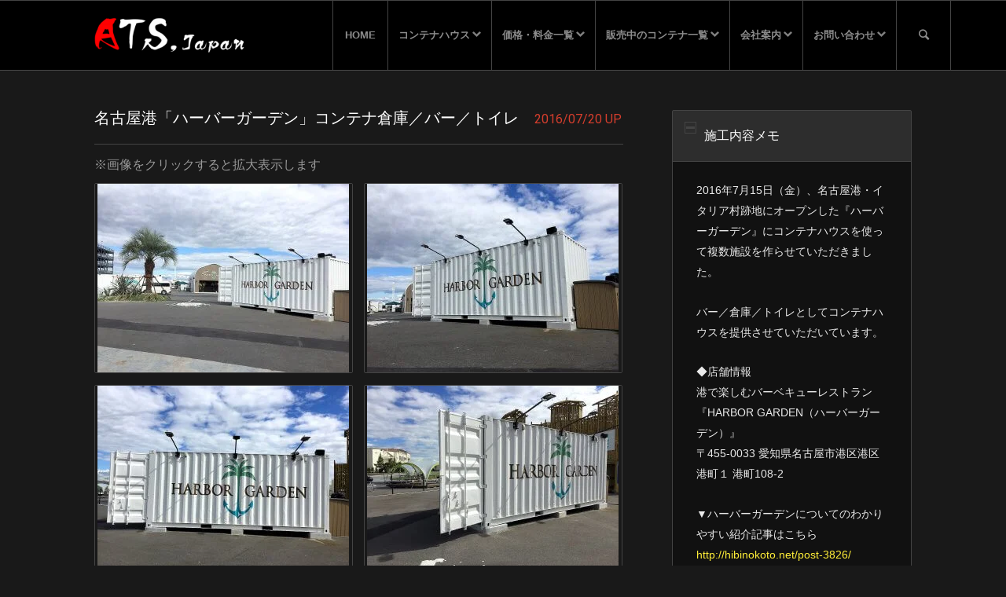

--- FILE ---
content_type: text/html; charset=UTF-8
request_url: https://www.ats-japan.com/gallery_20160720_container-bar-toilet/
body_size: 298757
content:
<!DOCTYPE html>
<html dir="ltr" lang="ja" class="html_stretched responsive av-preloader-disabled av-default-lightbox  html_header_top html_logo_left html_main_nav_header html_menu_right html_slim html_header_sticky html_header_shrinking html_mobile_menu_tablet html_header_searchicon html_content_align_center html_header_unstick_top_disabled html_header_stretch_disabled html_av-submenu-hidden html_av-submenu-display-click html_av-overlay-side html_av-overlay-side-classic html_av-submenu-noclone html_entry_id_5907 av-cookies-no-cookie-consent av-no-preview html_text_menu_active">
<head>
<meta charset="UTF-8" /><link rel="preload" href="https://www.ats-japan.com/cms/wp-content/cache/fvm/min/1766853210-css156ef3bd1348d0c78f0727d6e6fd8c913fa5c060fb22846a16349752afe2b.css" as="style" media="all" />
<link rel="preload" href="https://www.ats-japan.com/cms/wp-content/cache/fvm/min/1766853210-css66f1d51fc5d3955a1b07bfc0c595e436f787815832421b71738b26ffc83e4.css" as="style" media="all" />
<link rel="preload" href="https://www.ats-japan.com/cms/wp-content/cache/fvm/min/1766853210-cssf8536a2d271d813751daee11823473fd87a5c1ce5ba9def69973e30d1782b.css" as="style" media="all" />
<link rel="preload" href="https://www.ats-japan.com/cms/wp-content/cache/fvm/min/1766853210-cssd37186fba84d44f371819e677e0a934dadfef08727705cca754c3c4b7666a.css" as="style" media="all" />
<link rel="preload" href="https://www.ats-japan.com/cms/wp-content/cache/fvm/min/1766853210-cssd803f9a0a5fae88ece708944179bbeb24721ae00cea945de894267d42128c.css" as="style" media="all" />
<link rel="preload" href="https://www.ats-japan.com/cms/wp-content/cache/fvm/min/1766853210-csseaeb3a3eac7a5586a867d4c13e439a0f6042f819a4b55161a04ac7e0b32a9.css" as="style" media="all" />
<link rel="preload" href="https://www.ats-japan.com/cms/wp-content/cache/fvm/min/1766853210-cssd793d4e1744c011faaeee0e974193d109d0f918f878a977bf368e11a70193.css" as="style" media="all" />
<link rel="preload" href="https://www.ats-japan.com/cms/wp-content/cache/fvm/min/1766853210-css7e181ec4f12b854512c913df95f988a43f74fc97db9b1942c7bd7f597fbdd.css" as="style" media="all" />
<link rel="preload" href="https://www.ats-japan.com/cms/wp-content/cache/fvm/min/1766853210-cssd03bbea0cb721041889904e8709b9c2cf5fb33cbf79e24cf114b5a83fc1a6.css" as="style" media="all" />
<link rel="preload" href="https://www.ats-japan.com/cms/wp-content/cache/fvm/min/1766853210-css7de49aed2b0881dd11a005245bab1f690ba2fdecd3d53173ae226984b2c1f.css" as="style" media="all" />
<link rel="preload" href="https://www.ats-japan.com/cms/wp-content/cache/fvm/min/1766853210-css805ede2f96689c390fb5f96255059869652adb1082aa12d07937ffec33baf.css" as="style" media="all" />
<link rel="preload" href="https://www.ats-japan.com/cms/wp-content/cache/fvm/min/1766853210-cssb3b5fab1ff587f1d0b26ed34d5cd58c5e3a3a272e49ca2935bf1838cb4455.css" as="style" media="all" />
<link rel="preload" href="https://www.ats-japan.com/cms/wp-content/cache/fvm/min/1766853210-cssb0cafbe197d5097c13295de72aef50c4f9b3b24f18a25dc6661344390d5c6.css" as="style" media="all" />
<link rel="preload" href="https://www.ats-japan.com/cms/wp-content/cache/fvm/min/1766853210-cssc54a9027013a08cd009a1eae45a9c2a42ded32067262c0a88913691980e3c.css" as="style" media="all" />
<link rel="preload" href="https://www.ats-japan.com/cms/wp-content/cache/fvm/min/1766853210-css387742886586513de768c1e18f293369d7526a2649a8432dc3925924a5049.css" as="style" media="all" />
<link rel="preload" href="https://www.ats-japan.com/cms/wp-content/cache/fvm/min/1766853210-cssf721a6a50276fcf6d57c9e6923065ce9b827361da6ed37b1507a15b4fd73e.css" as="style" media="all" />
<link rel="preload" href="https://www.ats-japan.com/cms/wp-content/cache/fvm/min/1766853210-csscaedec9bfeefd25dbba96a92a393a4316d82a8ee3853099f3643c9a70a603.css" as="style" media="all" />
<link rel="preload" href="https://www.ats-japan.com/cms/wp-content/cache/fvm/min/1766853210-css735980333d41f028237c69b0da22571483be6ac5a199ba6083456bc33a4f0.css" as="style" media="all" />
<link rel="preload" href="https://www.ats-japan.com/cms/wp-content/cache/fvm/min/1766853210-css7a6b6a8eb75a8f836f925cc80ab1af1ec144ac9935ac4fd31ec4873d66919.css" as="style" media="all" />
<link rel="preload" href="https://www.ats-japan.com/cms/wp-content/cache/fvm/min/1766853210-cssc833889562ce254f0c37736f20d03798de63383d28eb4e6a554e62d9ca0ff.css" as="style" media="all" />
<link rel="preload" href="https://www.ats-japan.com/cms/wp-content/cache/fvm/min/1766853210-css16abca39c936a7c6938fa028c77bbf3ddb47959be7a32aea419e743e77746.css" as="style" media="all" />
<link rel="preload" href="https://www.ats-japan.com/cms/wp-content/cache/fvm/min/1766853210-css28004f75f83b5f6ff157f41d5b150638e230e162552e7494f524c84ece0c0.css" as="style" media="all" />
<link rel="preload" href="https://www.ats-japan.com/cms/wp-content/cache/fvm/min/1766853210-css2b86079096ba3241ee29cfecd159954cd8a7576b9f62d92431d0f5b218f9b.css" as="style" media="all" />
<link rel="preload" href="https://www.ats-japan.com/cms/wp-content/cache/fvm/min/1766853210-css4a4192965bb3f9c4ee45850621a006c34f2e0de76aacec060178e3421895c.css" as="style" media="all" />
<link rel="preload" href="https://www.ats-japan.com/cms/wp-content/cache/fvm/min/1766853210-css6fa99a7be78aab934567839e4eeee6bd4992976b6f8732f0322a2ed672710.css" as="style" media="all" />
<link rel="preload" href="https://www.ats-japan.com/cms/wp-content/cache/fvm/min/1766853210-css14afa80c4cf3f44e7a9f1d19aa6291bfeb6cbb7c0be6f56363fb6d4295afd.css" as="style" media="all" />
<link rel="preload" href="https://www.ats-japan.com/cms/wp-content/cache/fvm/min/1766853210-css2868089b2d1fda9647157adb127d62ee69604f49f81bb0094836bc862905e.css" as="style" media="all" />
<link rel="preload" href="https://www.ats-japan.com/cms/wp-content/cache/fvm/min/1766853210-cssee3ef9450aa68098cd1dbf70c0a6f151173313dea1a80211fc2c571f2a34e.css" as="style" media="all" />
<link rel="preload" href="https://www.ats-japan.com/cms/wp-content/cache/fvm/min/1766853210-css924bb23d94209b88b154716434487689807352402b20a3d7ce46f0d20bfe3.css" as="style" media="all" />
<link rel="preload" href="https://www.ats-japan.com/cms/wp-content/cache/fvm/min/1766853210-css1fff1336cb46e8caafeb2362eedcc1d8eb5de8e93735bff0abdaaa8ab5dbc.css" as="style" media="all" />
<link rel="preload" href="https://www.ats-japan.com/cms/wp-content/cache/fvm/min/1766853210-cssb18596bfb31ad78cada3cfda1403e3484ed133fcbf62129cbd88f5d49f8b8.css" as="style" media="all" />
<link rel="preload" href="https://www.ats-japan.com/cms/wp-content/cache/fvm/min/1766853210-csse9e38b2abe014724d3e4ae5afec0b991b1b852ed0cb16f0da5f4535c114d0.css" as="style" media="all" />
<link rel="preload" href="https://www.ats-japan.com/cms/wp-content/cache/fvm/min/1766853210-css55893de9de7344e0820f13200242947b1f2def178eaf453d682b9515c6fff.css" as="style" media="all" />
<link rel="preload" href="https://www.ats-japan.com/cms/wp-content/cache/fvm/min/1766853210-css8f88c18cd4e735b6eb9d08de307e335b9ceabfe58aa9dbf745dfe4dcf2cac.css" as="style" media="all" />
<link rel="preload" href="https://www.ats-japan.com/cms/wp-content/cache/fvm/min/1766853210-css866eea438c3be39d95afd4a1bf44a48e993e146b904eba9446d55bc56a2b9.css" as="style" media="all" />
<link rel="preload" href="https://www.ats-japan.com/cms/wp-content/cache/fvm/min/1766853210-cssdedc9b54844979570c75fa97c41576f92c0de248c25693966b2063532fa70.css" as="style" media="all" />
<link rel="preload" href="https://www.ats-japan.com/cms/wp-content/cache/fvm/min/1766853210-cssec0e10acabc8a887eb959f3df265be60a5966cadee7ec086708677b2829eb.css" as="style" media="all" />
<link rel="preload" href="https://www.ats-japan.com/cms/wp-content/cache/fvm/min/1766853210-css1823d96da48ea1e7d4a55d72c9b2b73d1ad613a0b31a7a080754ac77808f2.css" as="style" media="all" />
<link rel="preload" href="https://www.ats-japan.com/cms/wp-content/cache/fvm/min/1766853210-css44318978c3712d416a442f2126fbc686eaf7fd9c74705caf1c0d6d3422cf5.css" as="style" media="all" />
<link rel="preload" href="https://www.ats-japan.com/cms/wp-content/cache/fvm/min/1766853210-css519d8761e50acd8244d88ef3c525fe8b0f601bbbb740511b692bd3479a5a6.css" as="style" media="all" />
<link rel="preload" href="https://www.ats-japan.com/cms/wp-content/cache/fvm/min/1766853210-css79ba629dbe1aaa334a66837e38357d0c646e8b8c285204a54362eada45b6a.css" as="style" media="all" />
<link rel="preload" href="https://www.ats-japan.com/cms/wp-content/cache/fvm/min/1766853210-css03c49d5dda7e03a567b92110a48f1e7338da81854b33ff0c977436b4e0aac.css" as="style" media="all" /><script data-cfasync="false">if(navigator.userAgent.match(/MSIE|Internet Explorer/i)||navigator.userAgent.match(/Trident\/7\..*?rv:11/i)){var href=document.location.href;if(!href.match(/[?&]iebrowser/)){if(href.indexOf("?")==-1){if(href.indexOf("#")==-1){document.location.href=href+"?iebrowser=1"}else{document.location.href=href.replace("#","?iebrowser=1#")}}else{if(href.indexOf("#")==-1){document.location.href=href+"&iebrowser=1"}else{document.location.href=href.replace("#","&iebrowser=1#")}}}}</script>
<script data-cfasync="false">class FVMLoader{constructor(e){this.triggerEvents=e,this.eventOptions={passive:!0},this.userEventListener=this.triggerListener.bind(this),this.delayedScripts={normal:[],async:[],defer:[]},this.allJQueries=[]}_addUserInteractionListener(e){this.triggerEvents.forEach(t=>window.addEventListener(t,e.userEventListener,e.eventOptions))}_removeUserInteractionListener(e){this.triggerEvents.forEach(t=>window.removeEventListener(t,e.userEventListener,e.eventOptions))}triggerListener(){this._removeUserInteractionListener(this),"loading"===document.readyState?document.addEventListener("DOMContentLoaded",this._loadEverythingNow.bind(this)):this._loadEverythingNow()}async _loadEverythingNow(){this._runAllDelayedCSS(),this._delayEventListeners(),this._delayJQueryReady(this),this._handleDocumentWrite(),this._registerAllDelayedScripts(),await this._loadScriptsFromList(this.delayedScripts.normal),await this._loadScriptsFromList(this.delayedScripts.defer),await this._loadScriptsFromList(this.delayedScripts.async),await this._triggerDOMContentLoaded(),await this._triggerWindowLoad(),window.dispatchEvent(new Event("wpr-allScriptsLoaded"))}_registerAllDelayedScripts(){document.querySelectorAll("script[type=fvmdelay]").forEach(e=>{e.hasAttribute("src")?e.hasAttribute("async")&&!1!==e.async?this.delayedScripts.async.push(e):e.hasAttribute("defer")&&!1!==e.defer||"module"===e.getAttribute("data-type")?this.delayedScripts.defer.push(e):this.delayedScripts.normal.push(e):this.delayedScripts.normal.push(e)})}_runAllDelayedCSS(){document.querySelectorAll("link[rel=fvmdelay]").forEach(e=>{e.setAttribute("rel","stylesheet")})}async _transformScript(e){return await this._requestAnimFrame(),new Promise(t=>{const n=document.createElement("script");let r;[...e.attributes].forEach(e=>{let t=e.nodeName;"type"!==t&&("data-type"===t&&(t="type",r=e.nodeValue),n.setAttribute(t,e.nodeValue))}),e.hasAttribute("src")?(n.addEventListener("load",t),n.addEventListener("error",t)):(n.text=e.text,t()),e.parentNode.replaceChild(n,e)})}async _loadScriptsFromList(e){const t=e.shift();return t?(await this._transformScript(t),this._loadScriptsFromList(e)):Promise.resolve()}_delayEventListeners(){let e={};function t(t,n){!function(t){function n(n){return e[t].eventsToRewrite.indexOf(n)>=0?"wpr-"+n:n}e[t]||(e[t]={originalFunctions:{add:t.addEventListener,remove:t.removeEventListener},eventsToRewrite:[]},t.addEventListener=function(){arguments[0]=n(arguments[0]),e[t].originalFunctions.add.apply(t,arguments)},t.removeEventListener=function(){arguments[0]=n(arguments[0]),e[t].originalFunctions.remove.apply(t,arguments)})}(t),e[t].eventsToRewrite.push(n)}function n(e,t){let n=e[t];Object.defineProperty(e,t,{get:()=>n||function(){},set(r){e["wpr"+t]=n=r}})}t(document,"DOMContentLoaded"),t(window,"DOMContentLoaded"),t(window,"load"),t(window,"pageshow"),t(document,"readystatechange"),n(document,"onreadystatechange"),n(window,"onload"),n(window,"onpageshow")}_delayJQueryReady(e){let t=window.jQuery;Object.defineProperty(window,"jQuery",{get:()=>t,set(n){if(n&&n.fn&&!e.allJQueries.includes(n)){n.fn.ready=n.fn.init.prototype.ready=function(t){e.domReadyFired?t.bind(document)(n):document.addEventListener("DOMContentLoaded2",()=>t.bind(document)(n))};const t=n.fn.on;n.fn.on=n.fn.init.prototype.on=function(){if(this[0]===window){function e(e){return e.split(" ").map(e=>"load"===e||0===e.indexOf("load.")?"wpr-jquery-load":e).join(" ")}"string"==typeof arguments[0]||arguments[0]instanceof String?arguments[0]=e(arguments[0]):"object"==typeof arguments[0]&&Object.keys(arguments[0]).forEach(t=>{delete Object.assign(arguments[0],{[e(t)]:arguments[0][t]})[t]})}return t.apply(this,arguments),this},e.allJQueries.push(n)}t=n}})}async _triggerDOMContentLoaded(){this.domReadyFired=!0,await this._requestAnimFrame(),document.dispatchEvent(new Event("DOMContentLoaded2")),await this._requestAnimFrame(),window.dispatchEvent(new Event("DOMContentLoaded2")),await this._requestAnimFrame(),document.dispatchEvent(new Event("wpr-readystatechange")),await this._requestAnimFrame(),document.wpronreadystatechange&&document.wpronreadystatechange()}async _triggerWindowLoad(){await this._requestAnimFrame(),window.dispatchEvent(new Event("wpr-load")),await this._requestAnimFrame(),window.wpronload&&window.wpronload(),await this._requestAnimFrame(),this.allJQueries.forEach(e=>e(window).trigger("wpr-jquery-load")),window.dispatchEvent(new Event("wpr-pageshow")),await this._requestAnimFrame(),window.wpronpageshow&&window.wpronpageshow()}_handleDocumentWrite(){const e=new Map;document.write=document.writeln=function(t){const n=document.currentScript,r=document.createRange(),i=n.parentElement;let a=e.get(n);void 0===a&&(a=n.nextSibling,e.set(n,a));const s=document.createDocumentFragment();r.setStart(s,0),s.appendChild(r.createContextualFragment(t)),i.insertBefore(s,a)}}async _requestAnimFrame(){return new Promise(e=>requestAnimationFrame(e))}static run(){const e=new FVMLoader(["keydown","mousemove","touchmove","touchstart","touchend","wheel"]);e._addUserInteractionListener(e)}}FVMLoader.run();</script><meta name="robots" content="index, follow" /><meta name="viewport" content="width=device-width, initial-scale=1, maximum-scale=1"><title>名古屋港「ハーバーガーデン」コンテナ倉庫／バー／トイレ | ATS, Japan</title><meta name="robots" content="max-image-preview:large" /><meta name="author" content="admin"/><meta name="google-site-verification" content="deC6I4yhIRlOlzY_R1U8Q2KC-W3wlrVLML2MDZkGpuw" /><meta name="msvalidate.01" content="5F3B868D1863FD93546117BF1B44AD33" /><link rel="canonical" href="https://www.ats-japan.com/gallery_20160720_container-bar-toilet/" /><script type="application/ld+json" class="aioseo-schema">
			{"@context":"https:\/\/schema.org","@graph":[{"@type":"Article","@id":"https:\/\/www.ats-japan.com\/gallery_20160720_container-bar-toilet\/#article","name":"\u540d\u53e4\u5c4b\u6e2f\u300c\u30cf\u30fc\u30d0\u30fc\u30ac\u30fc\u30c7\u30f3\u300d\u30b3\u30f3\u30c6\u30ca\u5009\u5eab\uff0f\u30d0\u30fc\uff0f\u30c8\u30a4\u30ec | ATS, Japan","headline":"\u540d\u53e4\u5c4b\u6e2f\u300c\u30cf\u30fc\u30d0\u30fc\u30ac\u30fc\u30c7\u30f3\u300d\u30b3\u30f3\u30c6\u30ca\u5009\u5eab\uff0f\u30d0\u30fc\uff0f\u30c8\u30a4\u30ec","author":{"@id":"https:\/\/www.ats-japan.com\/author\/nonononotch\/#author"},"publisher":{"@id":"https:\/\/www.ats-japan.com\/#organization"},"image":{"@type":"ImageObject","url":"https:\/\/www.ats-japan.com\/cms\/wp-content\/uploads\/2017\/10\/20160720_00001.jpg","width":1280,"height":960,"caption":"\u30cf\u30fc\u30d0\u30fc\u30ac\u30fc\u30c7\u30f3\u306e\u30b3\u30f3\u30c6\u30ca\u5009\u5eab"},"datePublished":"2016-07-20T14:42:41+09:00","dateModified":"2017-11-22T18:10:50+09:00","inLanguage":"ja","mainEntityOfPage":{"@id":"https:\/\/www.ats-japan.com\/gallery_20160720_container-bar-toilet\/#webpage"},"isPartOf":{"@id":"https:\/\/www.ats-japan.com\/gallery_20160720_container-bar-toilet\/#webpage"},"articleSection":"\u5e97\u8217\u30fb\u30b7\u30e7\u30c3\u30d7, \u65bd\u5de5\u5b9f\u7e3e"},{"@type":"BreadcrumbList","@id":"https:\/\/www.ats-japan.com\/gallery_20160720_container-bar-toilet\/#breadcrumblist","itemListElement":[{"@type":"ListItem","@id":"https:\/\/www.ats-japan.com#listItem","position":1,"name":"Home","item":"https:\/\/www.ats-japan.com","nextItem":{"@type":"ListItem","@id":"https:\/\/www.ats-japan.com\/category\/gallery\/#listItem","name":"\u65bd\u5de5\u5b9f\u7e3e"}},{"@type":"ListItem","@id":"https:\/\/www.ats-japan.com\/category\/gallery\/#listItem","position":2,"name":"\u65bd\u5de5\u5b9f\u7e3e","item":"https:\/\/www.ats-japan.com\/category\/gallery\/","nextItem":{"@type":"ListItem","@id":"https:\/\/www.ats-japan.com\/category\/gallery\/shop\/#listItem","name":"\u5e97\u8217\u30fb\u30b7\u30e7\u30c3\u30d7"},"previousItem":{"@type":"ListItem","@id":"https:\/\/www.ats-japan.com#listItem","name":"Home"}},{"@type":"ListItem","@id":"https:\/\/www.ats-japan.com\/category\/gallery\/shop\/#listItem","position":3,"name":"\u5e97\u8217\u30fb\u30b7\u30e7\u30c3\u30d7","item":"https:\/\/www.ats-japan.com\/category\/gallery\/shop\/","nextItem":{"@type":"ListItem","@id":"https:\/\/www.ats-japan.com\/gallery_20160720_container-bar-toilet\/#listItem","name":"\u540d\u53e4\u5c4b\u6e2f\u300c\u30cf\u30fc\u30d0\u30fc\u30ac\u30fc\u30c7\u30f3\u300d\u30b3\u30f3\u30c6\u30ca\u5009\u5eab\uff0f\u30d0\u30fc\uff0f\u30c8\u30a4\u30ec"},"previousItem":{"@type":"ListItem","@id":"https:\/\/www.ats-japan.com\/category\/gallery\/#listItem","name":"\u65bd\u5de5\u5b9f\u7e3e"}},{"@type":"ListItem","@id":"https:\/\/www.ats-japan.com\/gallery_20160720_container-bar-toilet\/#listItem","position":4,"name":"\u540d\u53e4\u5c4b\u6e2f\u300c\u30cf\u30fc\u30d0\u30fc\u30ac\u30fc\u30c7\u30f3\u300d\u30b3\u30f3\u30c6\u30ca\u5009\u5eab\uff0f\u30d0\u30fc\uff0f\u30c8\u30a4\u30ec","previousItem":{"@type":"ListItem","@id":"https:\/\/www.ats-japan.com\/category\/gallery\/shop\/#listItem","name":"\u5e97\u8217\u30fb\u30b7\u30e7\u30c3\u30d7"}}]},{"@type":"Organization","@id":"https:\/\/www.ats-japan.com\/#organization","name":"ATS, Japan","description":"\u30b3\u30f3\u30c6\u30ca\u30cf\u30a6\u30b9\u88fd\u9020\u30fb\u4e2d\u53e4\u30b3\u30f3\u30c6\u30ca\u306e\u8cb7\u53d6\u8ca9\u58f2","url":"https:\/\/www.ats-japan.com\/"},{"@type":"Person","@id":"https:\/\/www.ats-japan.com\/author\/nonononotch\/#author","url":"https:\/\/www.ats-japan.com\/author\/nonononotch\/","name":"admin","image":{"@type":"ImageObject","@id":"https:\/\/www.ats-japan.com\/gallery_20160720_container-bar-toilet\/#authorImage","url":"https:\/\/secure.gravatar.com\/avatar\/8cc46d7c913d5ab946789b4fee693e7e43f9fff595a394a3cc7e80568e65a25c?s=96&d=mm&r=g","width":96,"height":96,"caption":"admin"}},{"@type":"WebPage","@id":"https:\/\/www.ats-japan.com\/gallery_20160720_container-bar-toilet\/#webpage","url":"https:\/\/www.ats-japan.com\/gallery_20160720_container-bar-toilet\/","name":"\u540d\u53e4\u5c4b\u6e2f\u300c\u30cf\u30fc\u30d0\u30fc\u30ac\u30fc\u30c7\u30f3\u300d\u30b3\u30f3\u30c6\u30ca\u5009\u5eab\uff0f\u30d0\u30fc\uff0f\u30c8\u30a4\u30ec | ATS, Japan","inLanguage":"ja","isPartOf":{"@id":"https:\/\/www.ats-japan.com\/#website"},"breadcrumb":{"@id":"https:\/\/www.ats-japan.com\/gallery_20160720_container-bar-toilet\/#breadcrumblist"},"author":{"@id":"https:\/\/www.ats-japan.com\/author\/nonononotch\/#author"},"creator":{"@id":"https:\/\/www.ats-japan.com\/author\/nonononotch\/#author"},"image":{"@type":"ImageObject","url":"https:\/\/www.ats-japan.com\/cms\/wp-content\/uploads\/2017\/10\/20160720_00001.jpg","@id":"https:\/\/www.ats-japan.com\/gallery_20160720_container-bar-toilet\/#mainImage","width":1280,"height":960,"caption":"\u30cf\u30fc\u30d0\u30fc\u30ac\u30fc\u30c7\u30f3\u306e\u30b3\u30f3\u30c6\u30ca\u5009\u5eab"},"primaryImageOfPage":{"@id":"https:\/\/www.ats-japan.com\/gallery_20160720_container-bar-toilet\/#mainImage"},"datePublished":"2016-07-20T14:42:41+09:00","dateModified":"2017-11-22T18:10:50+09:00"},{"@type":"WebSite","@id":"https:\/\/www.ats-japan.com\/#website","url":"https:\/\/www.ats-japan.com\/","name":"ATS, Japan","description":"\u30b3\u30f3\u30c6\u30ca\u30cf\u30a6\u30b9\u88fd\u9020\u30fb\u4e2d\u53e4\u30b3\u30f3\u30c6\u30ca\u306e\u8cb7\u53d6\u8ca9\u58f2","inLanguage":"ja","publisher":{"@id":"https:\/\/www.ats-japan.com\/#organization"}}]}
		</script><link rel="alternate" type="application/rss+xml" title="ATS, Japan &raquo; フィード" href="https://www.ats-japan.com/feed/" /><link rel="alternate" type="application/rss+xml" title="ATS, Japan &raquo; コメントフィード" href="https://www.ats-japan.com/comments/feed/" /><link rel="alternate" type="application/rss+xml" title="ATS, Japan &raquo; 名古屋港「ハーバーガーデン」コンテナ倉庫／バー／トイレ のコメントのフィード" href="https://www.ats-japan.com/gallery_20160720_container-bar-toilet/feed/" /><link rel="alternate" type="application/rss+xml" title="ATS, Japan RSS2 Feed" href="https://www.ats-japan.com/feed/" /><meta name="p:domain_verify" content="edd3f930b453352bc9301155b471f366"/>









		
	
	
	
	
	
	
		
		







<style id='wp-img-auto-sizes-contain-inline-css' type='text/css' media="all">img:is([sizes=auto i],[sizes^="auto," i]){contain-intrinsic-size:3000px 1500px}</style>
<link rel='stylesheet' id='avia-grid-css' href='https://www.ats-japan.com/cms/wp-content/cache/fvm/min/1766853210-css156ef3bd1348d0c78f0727d6e6fd8c913fa5c060fb22846a16349752afe2b.css' type='text/css' media='all' />
<link rel='stylesheet' id='avia-base-css' href='https://www.ats-japan.com/cms/wp-content/cache/fvm/min/1766853210-css66f1d51fc5d3955a1b07bfc0c595e436f787815832421b71738b26ffc83e4.css' type='text/css' media='all' />
<link rel='stylesheet' id='avia-layout-css' href='https://www.ats-japan.com/cms/wp-content/cache/fvm/min/1766853210-cssf8536a2d271d813751daee11823473fd87a5c1ce5ba9def69973e30d1782b.css' type='text/css' media='all' />
<link rel='stylesheet' id='avia-module-blog-css' href='https://www.ats-japan.com/cms/wp-content/cache/fvm/min/1766853210-cssd37186fba84d44f371819e677e0a934dadfef08727705cca754c3c4b7666a.css' type='text/css' media='all' />
<link rel='stylesheet' id='avia-module-postslider-css' href='https://www.ats-japan.com/cms/wp-content/cache/fvm/min/1766853210-cssd803f9a0a5fae88ece708944179bbeb24721ae00cea945de894267d42128c.css' type='text/css' media='all' />
<link rel='stylesheet' id='avia-module-button-css' href='https://www.ats-japan.com/cms/wp-content/cache/fvm/min/1766853210-csseaeb3a3eac7a5586a867d4c13e439a0f6042f819a4b55161a04ac7e0b32a9.css' type='text/css' media='all' />
<link rel='stylesheet' id='avia-module-button-fullwidth-css' href='https://www.ats-japan.com/cms/wp-content/cache/fvm/min/1766853210-cssd793d4e1744c011faaeee0e974193d109d0f918f878a977bf368e11a70193.css' type='text/css' media='all' />
<link rel='stylesheet' id='avia-module-catalogue-css' href='https://www.ats-japan.com/cms/wp-content/cache/fvm/min/1766853210-css7e181ec4f12b854512c913df95f988a43f74fc97db9b1942c7bd7f597fbdd.css' type='text/css' media='all' />
<link rel='stylesheet' id='avia-module-comments-css' href='https://www.ats-japan.com/cms/wp-content/cache/fvm/min/1766853210-cssd03bbea0cb721041889904e8709b9c2cf5fb33cbf79e24cf114b5a83fc1a6.css' type='text/css' media='all' />
<link rel='stylesheet' id='avia-module-gallery-css' href='https://www.ats-japan.com/cms/wp-content/cache/fvm/min/1766853210-css7de49aed2b0881dd11a005245bab1f690ba2fdecd3d53173ae226984b2c1f.css' type='text/css' media='all' />
<link rel='stylesheet' id='avia-module-gridrow-css' href='https://www.ats-japan.com/cms/wp-content/cache/fvm/min/1766853210-css805ede2f96689c390fb5f96255059869652adb1082aa12d07937ffec33baf.css' type='text/css' media='all' />
<link rel='stylesheet' id='avia-module-heading-css' href='https://www.ats-japan.com/cms/wp-content/cache/fvm/min/1766853210-cssb3b5fab1ff587f1d0b26ed34d5cd58c5e3a3a272e49ca2935bf1838cb4455.css' type='text/css' media='all' />
<link rel='stylesheet' id='avia-module-hr-css' href='https://www.ats-japan.com/cms/wp-content/cache/fvm/min/1766853210-cssb0cafbe197d5097c13295de72aef50c4f9b3b24f18a25dc6661344390d5c6.css' type='text/css' media='all' />
<link rel='stylesheet' id='avia-module-icon-css' href='https://www.ats-japan.com/cms/wp-content/cache/fvm/min/1766853210-cssc54a9027013a08cd009a1eae45a9c2a42ded32067262c0a88913691980e3c.css' type='text/css' media='all' />
<link rel='stylesheet' id='avia-module-iconbox-css' href='https://www.ats-japan.com/cms/wp-content/cache/fvm/min/1766853210-css387742886586513de768c1e18f293369d7526a2649a8432dc3925924a5049.css' type='text/css' media='all' />
<link rel='stylesheet' id='avia-module-iconlist-css' href='https://www.ats-japan.com/cms/wp-content/cache/fvm/min/1766853210-cssf721a6a50276fcf6d57c9e6923065ce9b827361da6ed37b1507a15b4fd73e.css' type='text/css' media='all' />
<link rel='stylesheet' id='avia-module-image-css' href='https://www.ats-japan.com/cms/wp-content/cache/fvm/min/1766853210-csscaedec9bfeefd25dbba96a92a393a4316d82a8ee3853099f3643c9a70a603.css' type='text/css' media='all' />
<link rel='stylesheet' id='avia-module-magazine-css' href='https://www.ats-japan.com/cms/wp-content/cache/fvm/min/1766853210-css735980333d41f028237c69b0da22571483be6ac5a199ba6083456bc33a4f0.css' type='text/css' media='all' />
<link rel='stylesheet' id='avia-module-masonry-css' href='https://www.ats-japan.com/cms/wp-content/cache/fvm/min/1766853210-css7a6b6a8eb75a8f836f925cc80ab1af1ec144ac9935ac4fd31ec4873d66919.css' type='text/css' media='all' />
<link rel='stylesheet' id='avia-siteloader-css' href='https://www.ats-japan.com/cms/wp-content/cache/fvm/min/1766853210-cssc833889562ce254f0c37736f20d03798de63383d28eb4e6a554e62d9ca0ff.css' type='text/css' media='all' />
<link rel='stylesheet' id='avia-module-menu-css' href='https://www.ats-japan.com/cms/wp-content/cache/fvm/min/1766853210-css16abca39c936a7c6938fa028c77bbf3ddb47959be7a32aea419e743e77746.css' type='text/css' media='all' />
<link rel='stylesheet' id='avia-modfule-notification-css' href='https://www.ats-japan.com/cms/wp-content/cache/fvm/min/1766853210-css28004f75f83b5f6ff157f41d5b150638e230e162552e7494f524c84ece0c0.css' type='text/css' media='all' />
<link rel='stylesheet' id='avia-module-slideshow-css' href='https://www.ats-japan.com/cms/wp-content/cache/fvm/min/1766853210-css2b86079096ba3241ee29cfecd159954cd8a7576b9f62d92431d0f5b218f9b.css' type='text/css' media='all' />
<link rel='stylesheet' id='avia-module-promobox-css' href='https://www.ats-japan.com/cms/wp-content/cache/fvm/min/1766853210-css4a4192965bb3f9c4ee45850621a006c34f2e0de76aacec060178e3421895c.css' type='text/css' media='all' />
<link rel='stylesheet' id='avia-module-slideshow-fullsize-css' href='https://www.ats-japan.com/cms/wp-content/cache/fvm/min/1766853210-css6fa99a7be78aab934567839e4eeee6bd4992976b6f8732f0322a2ed672710.css' type='text/css' media='all' />
<link rel='stylesheet' id='avia-module-social-css' href='https://www.ats-japan.com/cms/wp-content/cache/fvm/min/1766853210-css14afa80c4cf3f44e7a9f1d19aa6291bfeb6cbb7c0be6f56363fb6d4295afd.css' type='text/css' media='all' />
<link rel='stylesheet' id='avia-module-table-css' href='https://www.ats-japan.com/cms/wp-content/cache/fvm/min/1766853210-css2868089b2d1fda9647157adb127d62ee69604f49f81bb0094836bc862905e.css' type='text/css' media='all' />
<link rel='stylesheet' id='avia-module-tabs-css' href='https://www.ats-japan.com/cms/wp-content/cache/fvm/min/1766853210-cssee3ef9450aa68098cd1dbf70c0a6f151173313dea1a80211fc2c571f2a34e.css' type='text/css' media='all' />
<link rel='stylesheet' id='avia-module-toggles-css' href='https://www.ats-japan.com/cms/wp-content/cache/fvm/min/1766853210-css924bb23d94209b88b154716434487689807352402b20a3d7ce46f0d20bfe3.css' type='text/css' media='all' />
<link rel='stylesheet' id='avia-module-video-css' href='https://www.ats-japan.com/cms/wp-content/cache/fvm/min/1766853210-css1fff1336cb46e8caafeb2362eedcc1d8eb5de8e93735bff0abdaaa8ab5dbc.css' type='text/css' media='all' />
<style id='wp-block-library-inline-css' type='text/css' media="all">:root{--wp-block-synced-color:#7a00df;--wp-block-synced-color--rgb:122,0,223;--wp-bound-block-color:var(--wp-block-synced-color);--wp-editor-canvas-background:#ddd;--wp-admin-theme-color:#007cba;--wp-admin-theme-color--rgb:0,124,186;--wp-admin-theme-color-darker-10:#006ba1;--wp-admin-theme-color-darker-10--rgb:0,107,160.5;--wp-admin-theme-color-darker-20:#005a87;--wp-admin-theme-color-darker-20--rgb:0,90,135;--wp-admin-border-width-focus:2px}@media (min-resolution:192dpi){:root{--wp-admin-border-width-focus:1.5px}}.wp-element-button{cursor:pointer}:root .has-very-light-gray-background-color{background-color:#eee}:root .has-very-dark-gray-background-color{background-color:#313131}:root .has-very-light-gray-color{color:#eee}:root .has-very-dark-gray-color{color:#313131}:root .has-vivid-green-cyan-to-vivid-cyan-blue-gradient-background{background:linear-gradient(135deg,#00d084,#0693e3)}:root .has-purple-crush-gradient-background{background:linear-gradient(135deg,#34e2e4,#4721fb 50%,#ab1dfe)}:root .has-hazy-dawn-gradient-background{background:linear-gradient(135deg,#faaca8,#dad0ec)}:root .has-subdued-olive-gradient-background{background:linear-gradient(135deg,#fafae1,#67a671)}:root .has-atomic-cream-gradient-background{background:linear-gradient(135deg,#fdd79a,#004a59)}:root .has-nightshade-gradient-background{background:linear-gradient(135deg,#330968,#31cdcf)}:root .has-midnight-gradient-background{background:linear-gradient(135deg,#020381,#2874fc)}:root{--wp--preset--font-size--normal:16px;--wp--preset--font-size--huge:42px}.has-regular-font-size{font-size:1em}.has-larger-font-size{font-size:2.625em}.has-normal-font-size{font-size:var(--wp--preset--font-size--normal)}.has-huge-font-size{font-size:var(--wp--preset--font-size--huge)}.has-text-align-center{text-align:center}.has-text-align-left{text-align:left}.has-text-align-right{text-align:right}.has-fit-text{white-space:nowrap!important}#end-resizable-editor-section{display:none}.aligncenter{clear:both}.items-justified-left{justify-content:flex-start}.items-justified-center{justify-content:center}.items-justified-right{justify-content:flex-end}.items-justified-space-between{justify-content:space-between}.screen-reader-text{border:0;clip-path:inset(50%);height:1px;margin:-1px;overflow:hidden;padding:0;position:absolute;width:1px;word-wrap:normal!important}.screen-reader-text:focus{background-color:#ddd;clip-path:none;color:#444;display:block;font-size:1em;height:auto;left:5px;line-height:normal;padding:15px 23px 14px;text-decoration:none;top:5px;width:auto;z-index:100000}html :where(.has-border-color){border-style:solid}html :where([style*=border-top-color]){border-top-style:solid}html :where([style*=border-right-color]){border-right-style:solid}html :where([style*=border-bottom-color]){border-bottom-style:solid}html :where([style*=border-left-color]){border-left-style:solid}html :where([style*=border-width]){border-style:solid}html :where([style*=border-top-width]){border-top-style:solid}html :where([style*=border-right-width]){border-right-style:solid}html :where([style*=border-bottom-width]){border-bottom-style:solid}html :where([style*=border-left-width]){border-left-style:solid}html :where(img[class*=wp-image-]){height:auto;max-width:100%}:where(figure){margin:0 0 1em}html :where(.is-position-sticky){--wp-admin--admin-bar--position-offset:var(--wp-admin--admin-bar--height,0px)}@media screen and (max-width:600px){html :where(.is-position-sticky){--wp-admin--admin-bar--position-offset:0px}}</style><style id='global-styles-inline-css' type='text/css' media="all">:root{--wp--preset--aspect-ratio--square:1;--wp--preset--aspect-ratio--4-3:4/3;--wp--preset--aspect-ratio--3-4:3/4;--wp--preset--aspect-ratio--3-2:3/2;--wp--preset--aspect-ratio--2-3:2/3;--wp--preset--aspect-ratio--16-9:16/9;--wp--preset--aspect-ratio--9-16:9/16;--wp--preset--color--black:#000000;--wp--preset--color--cyan-bluish-gray:#abb8c3;--wp--preset--color--white:#ffffff;--wp--preset--color--pale-pink:#f78da7;--wp--preset--color--vivid-red:#cf2e2e;--wp--preset--color--luminous-vivid-orange:#ff6900;--wp--preset--color--luminous-vivid-amber:#fcb900;--wp--preset--color--light-green-cyan:#7bdcb5;--wp--preset--color--vivid-green-cyan:#00d084;--wp--preset--color--pale-cyan-blue:#8ed1fc;--wp--preset--color--vivid-cyan-blue:#0693e3;--wp--preset--color--vivid-purple:#9b51e0;--wp--preset--gradient--vivid-cyan-blue-to-vivid-purple:linear-gradient(135deg,rgb(6,147,227) 0%,rgb(155,81,224) 100%);--wp--preset--gradient--light-green-cyan-to-vivid-green-cyan:linear-gradient(135deg,rgb(122,220,180) 0%,rgb(0,208,130) 100%);--wp--preset--gradient--luminous-vivid-amber-to-luminous-vivid-orange:linear-gradient(135deg,rgb(252,185,0) 0%,rgb(255,105,0) 100%);--wp--preset--gradient--luminous-vivid-orange-to-vivid-red:linear-gradient(135deg,rgb(255,105,0) 0%,rgb(207,46,46) 100%);--wp--preset--gradient--very-light-gray-to-cyan-bluish-gray:linear-gradient(135deg,rgb(238,238,238) 0%,rgb(169,184,195) 100%);--wp--preset--gradient--cool-to-warm-spectrum:linear-gradient(135deg,rgb(74,234,220) 0%,rgb(151,120,209) 20%,rgb(207,42,186) 40%,rgb(238,44,130) 60%,rgb(251,105,98) 80%,rgb(254,248,76) 100%);--wp--preset--gradient--blush-light-purple:linear-gradient(135deg,rgb(255,206,236) 0%,rgb(152,150,240) 100%);--wp--preset--gradient--blush-bordeaux:linear-gradient(135deg,rgb(254,205,165) 0%,rgb(254,45,45) 50%,rgb(107,0,62) 100%);--wp--preset--gradient--luminous-dusk:linear-gradient(135deg,rgb(255,203,112) 0%,rgb(199,81,192) 50%,rgb(65,88,208) 100%);--wp--preset--gradient--pale-ocean:linear-gradient(135deg,rgb(255,245,203) 0%,rgb(182,227,212) 50%,rgb(51,167,181) 100%);--wp--preset--gradient--electric-grass:linear-gradient(135deg,rgb(202,248,128) 0%,rgb(113,206,126) 100%);--wp--preset--gradient--midnight:linear-gradient(135deg,rgb(2,3,129) 0%,rgb(40,116,252) 100%);--wp--preset--font-size--small:13px;--wp--preset--font-size--medium:20px;--wp--preset--font-size--large:36px;--wp--preset--font-size--x-large:42px;--wp--preset--spacing--20:0.44rem;--wp--preset--spacing--30:0.67rem;--wp--preset--spacing--40:1rem;--wp--preset--spacing--50:1.5rem;--wp--preset--spacing--60:2.25rem;--wp--preset--spacing--70:3.38rem;--wp--preset--spacing--80:5.06rem;--wp--preset--shadow--natural:6px 6px 9px rgba(0, 0, 0, 0.2);--wp--preset--shadow--deep:12px 12px 50px rgba(0, 0, 0, 0.4);--wp--preset--shadow--sharp:6px 6px 0px rgba(0, 0, 0, 0.2);--wp--preset--shadow--outlined:6px 6px 0px -3px rgb(255, 255, 255), 6px 6px rgb(0, 0, 0);--wp--preset--shadow--crisp:6px 6px 0px rgb(0, 0, 0)}:where(.is-layout-flex){gap:.5em}:where(.is-layout-grid){gap:.5em}body .is-layout-flex{display:flex}.is-layout-flex{flex-wrap:wrap;align-items:center}.is-layout-flex>:is(*,div){margin:0}body .is-layout-grid{display:grid}.is-layout-grid>:is(*,div){margin:0}:where(.wp-block-columns.is-layout-flex){gap:2em}:where(.wp-block-columns.is-layout-grid){gap:2em}:where(.wp-block-post-template.is-layout-flex){gap:1.25em}:where(.wp-block-post-template.is-layout-grid){gap:1.25em}.has-black-color{color:var(--wp--preset--color--black)!important}.has-cyan-bluish-gray-color{color:var(--wp--preset--color--cyan-bluish-gray)!important}.has-white-color{color:var(--wp--preset--color--white)!important}.has-pale-pink-color{color:var(--wp--preset--color--pale-pink)!important}.has-vivid-red-color{color:var(--wp--preset--color--vivid-red)!important}.has-luminous-vivid-orange-color{color:var(--wp--preset--color--luminous-vivid-orange)!important}.has-luminous-vivid-amber-color{color:var(--wp--preset--color--luminous-vivid-amber)!important}.has-light-green-cyan-color{color:var(--wp--preset--color--light-green-cyan)!important}.has-vivid-green-cyan-color{color:var(--wp--preset--color--vivid-green-cyan)!important}.has-pale-cyan-blue-color{color:var(--wp--preset--color--pale-cyan-blue)!important}.has-vivid-cyan-blue-color{color:var(--wp--preset--color--vivid-cyan-blue)!important}.has-vivid-purple-color{color:var(--wp--preset--color--vivid-purple)!important}.has-black-background-color{background-color:var(--wp--preset--color--black)!important}.has-cyan-bluish-gray-background-color{background-color:var(--wp--preset--color--cyan-bluish-gray)!important}.has-white-background-color{background-color:var(--wp--preset--color--white)!important}.has-pale-pink-background-color{background-color:var(--wp--preset--color--pale-pink)!important}.has-vivid-red-background-color{background-color:var(--wp--preset--color--vivid-red)!important}.has-luminous-vivid-orange-background-color{background-color:var(--wp--preset--color--luminous-vivid-orange)!important}.has-luminous-vivid-amber-background-color{background-color:var(--wp--preset--color--luminous-vivid-amber)!important}.has-light-green-cyan-background-color{background-color:var(--wp--preset--color--light-green-cyan)!important}.has-vivid-green-cyan-background-color{background-color:var(--wp--preset--color--vivid-green-cyan)!important}.has-pale-cyan-blue-background-color{background-color:var(--wp--preset--color--pale-cyan-blue)!important}.has-vivid-cyan-blue-background-color{background-color:var(--wp--preset--color--vivid-cyan-blue)!important}.has-vivid-purple-background-color{background-color:var(--wp--preset--color--vivid-purple)!important}.has-black-border-color{border-color:var(--wp--preset--color--black)!important}.has-cyan-bluish-gray-border-color{border-color:var(--wp--preset--color--cyan-bluish-gray)!important}.has-white-border-color{border-color:var(--wp--preset--color--white)!important}.has-pale-pink-border-color{border-color:var(--wp--preset--color--pale-pink)!important}.has-vivid-red-border-color{border-color:var(--wp--preset--color--vivid-red)!important}.has-luminous-vivid-orange-border-color{border-color:var(--wp--preset--color--luminous-vivid-orange)!important}.has-luminous-vivid-amber-border-color{border-color:var(--wp--preset--color--luminous-vivid-amber)!important}.has-light-green-cyan-border-color{border-color:var(--wp--preset--color--light-green-cyan)!important}.has-vivid-green-cyan-border-color{border-color:var(--wp--preset--color--vivid-green-cyan)!important}.has-pale-cyan-blue-border-color{border-color:var(--wp--preset--color--pale-cyan-blue)!important}.has-vivid-cyan-blue-border-color{border-color:var(--wp--preset--color--vivid-cyan-blue)!important}.has-vivid-purple-border-color{border-color:var(--wp--preset--color--vivid-purple)!important}.has-vivid-cyan-blue-to-vivid-purple-gradient-background{background:var(--wp--preset--gradient--vivid-cyan-blue-to-vivid-purple)!important}.has-light-green-cyan-to-vivid-green-cyan-gradient-background{background:var(--wp--preset--gradient--light-green-cyan-to-vivid-green-cyan)!important}.has-luminous-vivid-amber-to-luminous-vivid-orange-gradient-background{background:var(--wp--preset--gradient--luminous-vivid-amber-to-luminous-vivid-orange)!important}.has-luminous-vivid-orange-to-vivid-red-gradient-background{background:var(--wp--preset--gradient--luminous-vivid-orange-to-vivid-red)!important}.has-very-light-gray-to-cyan-bluish-gray-gradient-background{background:var(--wp--preset--gradient--very-light-gray-to-cyan-bluish-gray)!important}.has-cool-to-warm-spectrum-gradient-background{background:var(--wp--preset--gradient--cool-to-warm-spectrum)!important}.has-blush-light-purple-gradient-background{background:var(--wp--preset--gradient--blush-light-purple)!important}.has-blush-bordeaux-gradient-background{background:var(--wp--preset--gradient--blush-bordeaux)!important}.has-luminous-dusk-gradient-background{background:var(--wp--preset--gradient--luminous-dusk)!important}.has-pale-ocean-gradient-background{background:var(--wp--preset--gradient--pale-ocean)!important}.has-electric-grass-gradient-background{background:var(--wp--preset--gradient--electric-grass)!important}.has-midnight-gradient-background{background:var(--wp--preset--gradient--midnight)!important}.has-small-font-size{font-size:var(--wp--preset--font-size--small)!important}.has-medium-font-size{font-size:var(--wp--preset--font-size--medium)!important}.has-large-font-size{font-size:var(--wp--preset--font-size--large)!important}.has-x-large-font-size{font-size:var(--wp--preset--font-size--x-large)!important}</style>

<style id='classic-theme-styles-inline-css' type='text/css' media="all">/*! This file is auto-generated */
.wp-block-button__link{color:#fff;background-color:#32373c;border-radius:9999px;box-shadow:none;text-decoration:none;padding:calc(.667em + 2px) calc(1.333em + 2px);font-size:1.125em}.wp-block-file__button{background:#32373c;color:#fff;text-decoration:none}</style>
<link rel='stylesheet' id='contact-form-7-css' href='https://www.ats-japan.com/cms/wp-content/cache/fvm/min/1766853210-cssb18596bfb31ad78cada3cfda1403e3484ed133fcbf62129cbd88f5d49f8b8.css' type='text/css' media='all' />
<link rel='stylesheet' id='avia-scs-css' href='https://www.ats-japan.com/cms/wp-content/cache/fvm/min/1766853210-csse9e38b2abe014724d3e4ae5afec0b991b1b852ed0cb16f0da5f4535c114d0.css' type='text/css' media='all' />
<link rel='stylesheet' id='avia-popup-css-css' href='https://www.ats-japan.com/cms/wp-content/cache/fvm/min/1766853210-css55893de9de7344e0820f13200242947b1f2def178eaf453d682b9515c6fff.css' type='text/css' media='all' />
<link rel='stylesheet' id='avia-lightbox-css' href='https://www.ats-japan.com/cms/wp-content/cache/fvm/min/1766853210-css8f88c18cd4e735b6eb9d08de307e335b9ceabfe58aa9dbf745dfe4dcf2cac.css' type='text/css' media='all' />
<link rel='stylesheet' id='avia-widget-css-css' href='https://www.ats-japan.com/cms/wp-content/cache/fvm/min/1766853210-css866eea438c3be39d95afd4a1bf44a48e993e146b904eba9446d55bc56a2b9.css' type='text/css' media='all' />
<link rel='stylesheet' id='mediaelement-css' href='https://www.ats-japan.com/cms/wp-content/cache/fvm/min/1766853210-cssdedc9b54844979570c75fa97c41576f92c0de248c25693966b2063532fa70.css' type='text/css' media='all' />
<link rel='stylesheet' id='wp-mediaelement-css' href='https://www.ats-japan.com/cms/wp-content/cache/fvm/min/1766853210-cssec0e10acabc8a887eb959f3df265be60a5966cadee7ec086708677b2829eb.css' type='text/css' media='all' />
<link rel='stylesheet' id='avia-dynamic-css' href='https://www.ats-japan.com/cms/wp-content/cache/fvm/min/1766853210-css1823d96da48ea1e7d4a55d72c9b2b73d1ad613a0b31a7a080754ac77808f2.css' type='text/css' media='all' />
<link rel='stylesheet' id='avia-custom-css' href='https://www.ats-japan.com/cms/wp-content/cache/fvm/min/1766853210-css44318978c3712d416a442f2126fbc686eaf7fd9c74705caf1c0d6d3422cf5.css' type='text/css' media='all' />
<link rel='stylesheet' id='parent-style-css' href='https://www.ats-japan.com/cms/wp-content/cache/fvm/min/1766853210-css519d8761e50acd8244d88ef3c525fe8b0f601bbbb740511b692bd3479a5a6.css' type='text/css' media='all' />
<link rel='stylesheet' id='child-style-css' href='https://www.ats-japan.com/cms/wp-content/cache/fvm/min/1766853210-css79ba629dbe1aaa334a66837e38357d0c646e8b8c285204a54362eada45b6a.css' type='text/css' media='all' />
<link rel='stylesheet' id='child-style2-css' href='https://www.ats-japan.com/cms/wp-content/cache/fvm/min/1766853210-css03c49d5dda7e03a567b92110a48f1e7338da81854b33ff0c977436b4e0aac.css' type='text/css' media='all' />
<script type="text/javascript" src="https://www.ats-japan.com/cms/wp-includes/js/jquery/jquery.min.js?ver=3.7.1" id="jquery-core-js"></script>
<script type="text/javascript" src="https://www.ats-japan.com/cms/wp-content/themes/enfold/js/avia-compat.js?ver=4.7.6.4" id="avia-compat-js"></script>




<script>(function(w,d,s,l,i){w[l]=w[l]||[];w[l].push({'gtm.start':
new Date().getTime(),event:'gtm.js'});var f=d.getElementsByTagName(s)[0],
j=d.createElement(s),dl=l!='dataLayer'?'&l='+l:'';j.async=true;j.src=
'https://www.googletagmanager.com/gtm.js?id='+i+dl;f.parentNode.insertBefore(j,f);
})(window,document,'script','dataLayer','GTM-KFXT8D6');</script>

<script>
  document.addEventListener( 'wpcf7mailsent', function( event ) {
    gtag('event', 'submit', {
        'eventCategory': 'Form',
        'eventLabel': 'Contact Form'
    });
  }, false );
</script>

<script type="text/javascript">
jQuery(function() {
    jQuery("#footer-cta a").click(function(e) {
        var ahref = jQuery(this).attr('href');
        if (ahref.indexOf("tel") != -1 ) {
            ga('send', 'event', 'tel', '電話（cta）', ahref);} 
        else {
            ga('send', 'event', 'tel', '電話（cta）', ahref);}
    });
    jQuery("#table-cta a").click(function(e) {
        var ahref = jQuery(this).attr('href');
        if (ahref.indexOf("tel") != -1 ) {
            ga('send', 'event', 'tel', '電話（table）', ahref);}
        else {
            ga('send', 'event', 'tel', '電話（table）', ahref);
        }
    });
});
</script>
<script type='text/javascript'>
            document.addEventListener( 'wpcf7mailsent', function( event ) { //フォーム送信が完了した時
// GA4のコンバージョンイベントに登録
              if ( '9525' == event.detail.contactFormId ) { //contactform7のidが9525の場合に限って
             ga('send', 'event', 'form', 'フォーム送信（設置事例）', location.href);
    window.dataLayer.push({
        'event': 'wpcf7_submit',
        'form_type': 'フォーム送信（設置事例）'
    });

              }
              if ( '6347' == event.detail.contactFormId ) { //contactform7のidが6347の場合に限って
             ga('send', 'event', 'form', 'フォーム送信（お問い合わせ）', location.href);
    window.dataLayer.push({
      'event': 'wpcf7_submit',
      'form_type': 'フォーム送信（お問い合わせ）'
    });

              }
              if ( '6354' == event.detail.contactFormId ) { //contactform7のidが6354の場合に限って
             ga('send', 'event', 'form', 'フォーム送信（お見積依頼）', location.href);
    window.dataLayer.push({
      'event':'wpcf7_submit',
      'form_type': 'フォーム送信（お見積依頼）'
    });

              }
              if ( '6562' == event.detail.contactFormId ) { //contactform7のidが6562の場合に限って
             ga('send', 'event', 'form', 'フォーム送信（販売商品）', location.href);
    window.dataLayer.push({
      'event': 'wpcf7_submit',
      'form_type': 'フォーム送信（販売商品）'
    });

              }

              if ( '6584' == event.detail.contactFormId ) { //contactform7のidが6584の場合に限って
             ga('send', 'event', 'form', 'フォーム送信（買取査定依頼）', location.href);
    window.dataLayer.push({
      'event': 'wpcf7_submit',
      'form_type': 'フォーム送信（買取査定依頼）'
    });

              }
              if ( '10431' == event.detail.contactFormId ) { //contactform7のidが10431の場合に限って
             ga('send', 'event', 'form', 'フォーム送信（LIFE i+BOX）', location.href);
    window.dataLayer.push({
      'event': 'wpcf7_submit',
      'form_type': 'フォーム送信（LIFE i+BOX）'
    });

              }
              if ( '48189' == event.detail.contactFormId ) { //contactform7のidが48189の場合に限って
             ga('send', 'event', 'form', 'フォーム送信（コンテナレンタル）', location.href);
    window.dataLayer.push({
      'event': 'wpcf7_submit',
      'form_type': 'フォーム送信（コンテナレンタル）'
    });

              }
            }, false );
            </script><link rel="profile" href="http://gmpg.org/xfn/11" />





<link rel="icon" href="https://www.ats-japan.com/cms/wp-content/uploads/2019/01/cropped-site-image-300x300.png" sizes="192x192" />


<style type='text/css' media="all">@font-face{font-family:'entypo-fontello';font-weight:400;font-style:normal;font-display:auto;src:url(https://www.ats-japan.com/cms/wp-content/themes/enfold/config-templatebuilder/avia-template-builder/assets/fonts/entypo-fontello.woff2) format('woff2'),url(https://www.ats-japan.com/cms/wp-content/themes/enfold/config-templatebuilder/avia-template-builder/assets/fonts/entypo-fontello.woff) format('woff')}#top .avia-font-entypo-fontello,body .avia-font-entypo-fontello,html body [data-av_iconfont='entypo-fontello']:before{font-family:'entypo-fontello'}</style>


</head>




<body id="top" class="wp-singular post-template-default single single-post postid-5907 single-format-standard wp-theme-enfold wp-child-theme-enfold-child  rtl_columns stretched roboto arial-websave arial" itemscope="itemscope" itemtype="https://schema.org/WebPage" >

	
	<div id='wrap_all'>

	
<header id='header' class='all_colors header_color dark_bg_color  av_header_top av_logo_left av_main_nav_header av_menu_right av_slim av_header_sticky av_header_shrinking av_header_stretch_disabled av_mobile_menu_tablet av_header_searchicon av_header_unstick_top_disabled av_seperator_big_border av_bottom_nav_disabled'  role="banner" itemscope="itemscope" itemtype="https://schema.org/WPHeader" >

		<div  id='header_main' class='container_wrap container_wrap_logo'>
	
        <div class='container av-logo-container'><div class='inner-container'><span class='logo'><a href='https://www.ats-japan.com/'><img height="100" width="300" src='/cms/wp-content/uploads/2017/03/logo02_touka_white_for_WP-300x138.png' alt='ATS, Japan' title='' /></a></span><nav class='main_menu' data-selectname='Select a page'  role="navigation" itemscope="itemscope" itemtype="https://schema.org/SiteNavigationElement" ><div class="avia-menu av-main-nav-wrap"><ul id="avia-menu" class="menu av-main-nav"><li id="menu-item-4463" class="menu-item menu-item-type-post_type menu-item-object-page menu-item-home menu-item-mega-parent  menu-item-top-level menu-item-top-level-1"><a href="https://www.ats-japan.com/" itemprop="url"><span class="avia-bullet"></span><span class="avia-menu-text">HOME</span><span class="avia-menu-fx"><span class="avia-arrow-wrap"><span class="avia-arrow"></span></span></span></a></li>
<li id="menu-item-4808" class="menu-item menu-item-type-post_type menu-item-object-page menu-item-has-children menu-item-top-level menu-item-top-level-2"><a href="https://www.ats-japan.com/gallery/" itemprop="url"><span class="avia-bullet"></span><span class="avia-menu-text">コンテナハウス</span><span class="avia-menu-fx"><span class="avia-arrow-wrap"><span class="avia-arrow"></span></span></span></a>


<ul class="sub-menu">
	<li id="menu-item-11524" class="menu-item menu-item-type-post_type menu-item-object-page"><a href="https://www.ats-japan.com/gallery/" itemprop="url"><span class="avia-bullet"></span><span class="avia-menu-text">コンテナ施工事例(一部)</span></a></li>
	<li id="menu-item-6365" class="menu-item menu-item-type-post_type menu-item-object-page"><a href="https://www.ats-japan.com/gallery/shop/" itemprop="url"><span class="avia-bullet"></span><span class="avia-menu-text">店舗型コンテナハウス</span></a></li>
	<li id="menu-item-6363" class="menu-item menu-item-type-post_type menu-item-object-page"><a href="https://www.ats-japan.com/gallery/office/" itemprop="url"><span class="avia-bullet"></span><span class="avia-menu-text">事務所型コンテナハウス</span></a></li>
	<li id="menu-item-6361" class="menu-item menu-item-type-post_type menu-item-object-page"><a href="https://www.ats-japan.com/gallery/garage/" itemprop="url"><span class="avia-bullet"></span><span class="avia-menu-text">コンテナガレージ・車庫</span></a></li>
	<li id="menu-item-6366" class="menu-item menu-item-type-post_type menu-item-object-page"><a href="https://www.ats-japan.com/gallery/house/" itemprop="url"><span class="avia-bullet"></span><span class="avia-menu-text">住宅型コンテナハウス</span></a></li>
	<li id="menu-item-6364" class="menu-item menu-item-type-post_type menu-item-object-page"><a href="https://www.ats-japan.com/gallery/strageroom/" itemprop="url"><span class="avia-bullet"></span><span class="avia-menu-text">コンテナ倉庫・保管庫・物置き</span></a></li>
	<li id="menu-item-6362" class="menu-item menu-item-type-post_type menu-item-object-page"><a href="https://www.ats-japan.com/gallery/others/" itemprop="url"><span class="avia-bullet"></span><span class="avia-menu-text">様々なコンテナハウス事例</span></a></li>
	<li id="menu-item-11993" class="menu-item menu-item-type-post_type menu-item-object-page"><a href="https://www.ats-japan.com/wooden-building/" itemprop="url"><span class="avia-bullet"></span><span class="avia-menu-text">木造</span></a></li>
	<li id="menu-item-10425" class="menu-item menu-item-type-post_type menu-item-object-page"><a href="https://www.ats-japan.com/lifeibox/" itemprop="url"><span class="avia-bullet"></span><span class="avia-menu-text">LIFE i+BOX（ライフアイボックス）</span></a></li>
	<li id="menu-item-59714" class="menu-item menu-item-type-post_type menu-item-object-page"><a href="https://www.ats-japan.com/dendou-shutter/" itemprop="url"><span class="avia-bullet"></span><span class="avia-menu-text">電動シャッター</span></a></li>
</ul>
</li>
<li id="menu-item-4116" class="menu-item menu-item-type-post_type menu-item-object-page menu-item-has-children menu-item-top-level menu-item-top-level-3"><a href="https://www.ats-japan.com/price/" itemprop="url"><span class="avia-bullet"></span><span class="avia-menu-text">価格・料金一覧</span><span class="avia-menu-fx"><span class="avia-arrow-wrap"><span class="avia-arrow"></span></span></span></a>


<ul class="sub-menu">
	<li id="menu-item-7130" class="menu-item menu-item-type-post_type menu-item-object-page"><a href="https://www.ats-japan.com/price/" itemprop="url"><span class="avia-bullet"></span><span class="avia-menu-text">コンテナ価格・料金表</span></a></li>
	<li id="menu-item-6831" class="menu-item menu-item-type-post_type menu-item-object-page"><a href="https://www.ats-japan.com/price/payment/" itemprop="url"><span class="avia-bullet"></span><span class="avia-menu-text">クレジットカード決済/ローン対応</span></a></li>
</ul>
</li>
<li id="menu-item-8215" class="menu-item menu-item-type-post_type menu-item-object-page menu-item-has-children menu-item-top-level menu-item-top-level-4"><a href="https://www.ats-japan.com/items/" itemprop="url"><span class="avia-bullet"></span><span class="avia-menu-text">販売中のコンテナ一覧</span><span class="avia-menu-fx"><span class="avia-arrow-wrap"><span class="avia-arrow"></span></span></span></a>


<ul class="sub-menu">
	<li id="menu-item-10706" class="menu-item menu-item-type-post_type menu-item-object-page"><a href="https://www.ats-japan.com/items/" itemprop="url"><span class="avia-bullet"></span><span class="avia-menu-text">販売中のコンテナ一覧</span></a></li>
	<li id="menu-item-48202" class="menu-item menu-item-type-post_type menu-item-object-page"><a href="https://www.ats-japan.com/rental-lease/" itemprop="url"><span class="avia-bullet"></span><span class="avia-menu-text">中古コンテナレンタル・リース</span></a></li>
	<li id="menu-item-10707" class="menu-item menu-item-type-post_type menu-item-object-page"><a href="https://www.ats-japan.com/items/used-bike/" itemprop="url"><span class="avia-bullet"></span><span class="avia-menu-text">中古バイク販売</span></a></li>
</ul>
</li>
<li id="menu-item-4865" class="menu-item menu-item-type-post_type menu-item-object-page menu-item-has-children menu-item-top-level menu-item-top-level-5"><a href="https://www.ats-japan.com/services/" itemprop="url"><span class="avia-bullet"></span><span class="avia-menu-text">サービス紹介</span><span class="avia-menu-fx"><span class="avia-arrow-wrap"><span class="avia-arrow"></span></span></span></a>


<ul class="sub-menu">
	<li id="menu-item-6500" class="menu-item menu-item-type-post_type menu-item-object-page"><a href="https://www.ats-japan.com/services/" itemprop="url"><span class="avia-bullet"></span><span class="avia-menu-text">サービス全般</span></a></li>
	<li id="menu-item-8352" class="menu-item menu-item-type-post_type menu-item-object-page"><a href="https://www.ats-japan.com/items/" itemprop="url"><span class="avia-bullet"></span><span class="avia-menu-text">販売中のコンテナ一覧：新品・中古品をリーズナブルな価格で</span></a></li>
	<li id="menu-item-48193" class="menu-item menu-item-type-post_type menu-item-object-page"><a href="https://www.ats-japan.com/rental-lease/" itemprop="url"><span class="avia-bullet"></span><span class="avia-menu-text">中古コンテナレンタル・リース</span></a></li>
	<li id="menu-item-6482" class="menu-item menu-item-type-post_type menu-item-object-page"><a href="https://www.ats-japan.com/services/used-purchase/" itemprop="url"><span class="avia-bullet"></span><span class="avia-menu-text">コンテナ買取サービス</span></a></li>
	<li id="menu-item-6638" class="menu-item menu-item-type-post_type menu-item-object-page"><a href="https://www.ats-japan.com/services/antiheat/" itemprop="url"><span class="avia-bullet"></span><span class="avia-menu-text">遮熱塗料の取り扱い</span></a></li>
</ul>
</li>
<li id="menu-item-4873" class="menu-item menu-item-type-custom menu-item-object-custom menu-item-has-children menu-item-top-level menu-item-top-level-6"><a href="/company/" itemprop="url"><span class="avia-bullet"></span><span class="avia-menu-text">会社案内</span><span class="avia-menu-fx"><span class="avia-arrow-wrap"><span class="avia-arrow"></span></span></span></a>


<ul class="sub-menu">
	<li id="menu-item-4867" class="menu-item menu-item-type-post_type menu-item-object-page"><a href="https://www.ats-japan.com/company/" itemprop="url"><span class="avia-bullet"></span><span class="avia-menu-text">会社概要</span></a></li>
	<li id="menu-item-10224" class="menu-item menu-item-type-post_type menu-item-object-page"><a href="https://www.ats-japan.com/news/" itemprop="url"><span class="avia-bullet"></span><span class="avia-menu-text">お知らせ</span></a></li>
	<li id="menu-item-10225" class="menu-item menu-item-type-post_type menu-item-object-page"><a href="https://www.ats-japan.com/news/media/" itemprop="url"><span class="avia-bullet"></span><span class="avia-menu-text">メディア掲載・取材歴</span></a></li>
	<li id="menu-item-4868" class="menu-item menu-item-type-post_type menu-item-object-page"><a href="https://www.ats-japan.com/ecinfo/" itemprop="url"><span class="avia-bullet"></span><span class="avia-menu-text">特定商取引法に基づく表示</span></a></li>
	<li id="menu-item-4814" class="menu-item menu-item-type-post_type menu-item-object-page"><a href="https://www.ats-japan.com/flow/" itemprop="url"><span class="avia-bullet"></span><span class="avia-menu-text">納品までの流れ</span></a></li>
	<li id="menu-item-4871" class="menu-item menu-item-type-post_type menu-item-object-page"><a href="https://www.ats-japan.com/privacy/" itemprop="url"><span class="avia-bullet"></span><span class="avia-menu-text">プライバシーポリシー</span></a></li>
	<li id="menu-item-4870" class="menu-item menu-item-type-post_type menu-item-object-page"><a href="https://www.ats-japan.com/sitemap/" itemprop="url"><span class="avia-bullet"></span><span class="avia-menu-text">サイトマップ</span></a></li>
</ul>
</li>
<li id="menu-item-4045" class="menu-item menu-item-type-post_type menu-item-object-page menu-item-has-children menu-item-top-level menu-item-top-level-7"><a href="https://www.ats-japan.com/contact/" itemprop="url"><span class="avia-bullet"></span><span class="avia-menu-text">お問い合わせ</span><span class="avia-menu-fx"><span class="avia-arrow-wrap"><span class="avia-arrow"></span></span></span></a>


<ul class="sub-menu">
	<li id="menu-item-7076" class="menu-item menu-item-type-custom menu-item-object-custom"><a href="/contact/" itemprop="url"><span class="avia-bullet"></span><span class="avia-menu-text">お問い合わせ全般</span></a></li>
	<li id="menu-item-7065" class="menu-item menu-item-type-post_type menu-item-object-page"><a href="https://www.ats-japan.com/contact/estimate/" itemprop="url"><span class="avia-bullet"></span><span class="avia-menu-text">お見積もり依頼フォーム</span></a></li>
	<li id="menu-item-7069" class="menu-item menu-item-type-post_type menu-item-object-page"><a href="https://www.ats-japan.com/contact/sellform/" itemprop="url"><span class="avia-bullet"></span><span class="avia-menu-text">買取査定フォーム</span></a></li>
	<li id="menu-item-4504" class="menu-item menu-item-type-post_type menu-item-object-page"><a href="https://www.ats-japan.com/contact/faq/" itemprop="url"><span class="avia-bullet"></span><span class="avia-menu-text">よくあるご質問</span></a></li>
</ul>
</li>
<li id="menu-item-search" class="noMobile menu-item menu-item-search-dropdown menu-item-avia-special"><a aria-label="Search" href="?s=" rel="nofollow" data-avia-search-tooltip="&lt;form role=&quot;search&quot; action=&quot;https://www.ats-japan.com/&quot; id=&quot;searchform&quot; method=&quot;get&quot; class=&quot;&quot;&gt;	&lt;div&gt;		&lt;input type=&quot;submit&quot; value=&quot;&quot; id=&quot;searchsubmit&quot; class=&quot;button avia-font-entypo-fontello&quot; /&gt;		&lt;input type=&quot;text&quot; id=&quot;s&quot; name=&quot;s&quot; value=&quot;&quot; placeholder=&#039;Search&#039; /&gt;			&lt;/div&gt;&lt;/form&gt;" aria-hidden='false' data-av_icon='' data-av_iconfont='entypo-fontello'><span class="avia_hidden_link_text">Search</span></a></li><li class="av-burger-menu-main menu-item-avia-special">
	        			<a href="#" aria-label="Menu" aria-hidden="false">
							<span class="av-hamburger av-hamburger--spin av-js-hamburger">
								<span class="av-hamburger-box">
						          <span class="av-hamburger-inner"></span>
						          <strong>Menu</strong>
								</span>
							</span>
							<span class="avia_hidden_link_text">Menu</span>
						</a>
	        		   </li></ul></div></nav></div> </div> 
		
		</div>
		<div class='header_bg'></div>


</header>
		
	<div id='main' class='all_colors' data-scroll-offset='88'>

	<div   class='main_color container_wrap_first container_wrap fullsize' style=' '  ><div class='container' ><main  role="main" itemscope="itemscope" itemtype="https://schema.org/Blog"  class='template-page content  av-content-full alpha units'><div class='post-entry post-entry-type-page post-entry-5907'><div class='entry-content-wrapper clearfix'><div class="flex_column av_two_third  flex_column_div av-zero-column-padding first  avia-builder-el-0  el_before_av_one_third  avia-builder-el-first" style='border-radius:0px; '><section class="av_textblock_section"  itemscope="itemscope" itemtype="https://schema.org/BlogPosting" itemprop="blogPost" ><div class='avia_textblock'   itemprop="text" ><h3>名古屋港「ハーバーガーデン」コンテナ倉庫／バー／トイレ　<small class="red">2016/07/20 UP</small></h3>
<p><div   class='hr hr-default   avia-builder-el-2  avia-builder-el-no-sibling'><span class='hr-inner' ><span class='hr-inner-style'></span></span></div><br />
<span class="gray">※画像をクリックすると拡大表示します</span></p>
</div></section>
<div  style='height:10px' class='hr hr-invisible   avia-builder-el-3  el_after_av_textblock  el_before_av_masonry_gallery  avia-builder-el-last'><span class='hr-inner' ><span class='hr-inner-style'></span></span></div>
<div id='av-masonry-1' class='av-masonry  noHover av-flex-size av-large-gap av-hover-overlay- av-masonry-animation-active av-masonry-col-2 av-caption-always av-caption-style- av-masonry-gallery'  ><div class='av-masonry-container isotope av-js-disabled' ><div class='av-masonry-entry isotope-item av-masonry-item-no-image'></div><a href="https://www.ats-japan.com/cms/wp-content/uploads/2017/10/20160720_00001-1030x773.jpg"  aria-label="image 20160720_00001"  id='av-masonry-1-item-5809' data-av-masonry-item='5809' class='av-masonry-entry isotope-item post-5809 attachment type-attachment status-inherit hentry media_category-others media_category-shop media_category-gallery  av-masonry-item-with-image' title="20160720_00001" alt="ハーバーガーデンのコンテナ倉庫"   itemprop="thumbnailUrl" ><div class='av-inner-masonry-sizer'></div><figure class='av-inner-masonry main_color'><div class="av-masonry-outerimage-container"><div class="av-masonry-image-container" ><img fetchpriority="high" decoding="async" width="320" height="240" class="wp-image-5809 avia-img-lazy-loading-not-5809"  src="https://www.ats-japan.com/cms/wp-content/uploads/2017/10/20160720_00001-320x240.jpg" title="20160720_00001" alt="ハーバーガーデンのコンテナ倉庫" srcset="https://www.ats-japan.com/cms/wp-content/uploads/2017/10/20160720_00001-320x240.jpg 320w, https://www.ats-japan.com/cms/wp-content/uploads/2017/10/20160720_00001-300x225.jpg 300w, https://www.ats-japan.com/cms/wp-content/uploads/2017/10/20160720_00001-768x576.jpg 768w, https://www.ats-japan.com/cms/wp-content/uploads/2017/10/20160720_00001-1030x773.jpg 1030w, https://www.ats-japan.com/cms/wp-content/uploads/2017/10/20160720_00001-450x338.jpg 450w, https://www.ats-japan.com/cms/wp-content/uploads/2017/10/20160720_00001.jpg 1280w" sizes="(max-width: 320px) 100vw, 320px" /></div></div></figure></a><a href="https://www.ats-japan.com/cms/wp-content/uploads/2017/10/20160720_00002-1030x773.jpg"  aria-label="image 20160720_00002"  id='av-masonry-1-item-5810' data-av-masonry-item='5810' class='av-masonry-entry isotope-item post-5810 attachment type-attachment status-inherit hentry media_category-others media_category-shop media_category-gallery  av-masonry-item-with-image' title="20160720_00002" alt="ハーバーガーデンのコンテナ倉庫2"   itemprop="thumbnailUrl" ><div class='av-inner-masonry-sizer'></div><figure class='av-inner-masonry main_color'><div class="av-masonry-outerimage-container"><div class="av-masonry-image-container" ><img decoding="async" width="320" height="240" class="wp-image-5810 avia-img-lazy-loading-not-5810"  src="https://www.ats-japan.com/cms/wp-content/uploads/2017/10/20160720_00002-320x240.jpg" title="20160720_00002" alt="ハーバーガーデンのコンテナ倉庫2" srcset="https://www.ats-japan.com/cms/wp-content/uploads/2017/10/20160720_00002-320x240.jpg 320w, https://www.ats-japan.com/cms/wp-content/uploads/2017/10/20160720_00002-300x225.jpg 300w, https://www.ats-japan.com/cms/wp-content/uploads/2017/10/20160720_00002-768x576.jpg 768w, https://www.ats-japan.com/cms/wp-content/uploads/2017/10/20160720_00002-1030x773.jpg 1030w, https://www.ats-japan.com/cms/wp-content/uploads/2017/10/20160720_00002-450x338.jpg 450w, https://www.ats-japan.com/cms/wp-content/uploads/2017/10/20160720_00002.jpg 1280w" sizes="(max-width: 320px) 100vw, 320px" /></div></div></figure></a><a href="https://www.ats-japan.com/cms/wp-content/uploads/2017/10/20160720_00003-1030x773.jpg"  aria-label="image 20160720_00003"  id='av-masonry-1-item-5811' data-av-masonry-item='5811' class='av-masonry-entry isotope-item post-5811 attachment type-attachment status-inherit hentry media_category-others media_category-shop media_category-gallery  av-masonry-item-with-image' title="20160720_00003" alt="ハーバーガーデンのコンテナ倉庫3"   itemprop="thumbnailUrl" ><div class='av-inner-masonry-sizer'></div><figure class='av-inner-masonry main_color'><div class="av-masonry-outerimage-container"><div class="av-masonry-image-container" ><img decoding="async" width="320" height="240" class="wp-image-5811 avia-img-lazy-loading-not-5811"  src="https://www.ats-japan.com/cms/wp-content/uploads/2017/10/20160720_00003-320x240.jpg" title="20160720_00003" alt="ハーバーガーデンのコンテナ倉庫3" srcset="https://www.ats-japan.com/cms/wp-content/uploads/2017/10/20160720_00003-320x240.jpg 320w, https://www.ats-japan.com/cms/wp-content/uploads/2017/10/20160720_00003-300x225.jpg 300w, https://www.ats-japan.com/cms/wp-content/uploads/2017/10/20160720_00003-768x576.jpg 768w, https://www.ats-japan.com/cms/wp-content/uploads/2017/10/20160720_00003-1030x773.jpg 1030w, https://www.ats-japan.com/cms/wp-content/uploads/2017/10/20160720_00003-450x338.jpg 450w, https://www.ats-japan.com/cms/wp-content/uploads/2017/10/20160720_00003.jpg 1280w" sizes="(max-width: 320px) 100vw, 320px" /></div></div></figure></a><a href="https://www.ats-japan.com/cms/wp-content/uploads/2017/10/20160720_00005-1030x773.jpg"  aria-label="image 20160720_00005"  id='av-masonry-1-item-5812' data-av-masonry-item='5812' class='av-masonry-entry isotope-item post-5812 attachment type-attachment status-inherit hentry media_category-others media_category-shop media_category-gallery  av-masonry-item-with-image' title="20160720_00005" alt="ハーバーガーデンのコンテナ倉庫　観音扉"   itemprop="thumbnailUrl" ><div class='av-inner-masonry-sizer'></div><figure class='av-inner-masonry main_color'><div class="av-masonry-outerimage-container"><div class="av-masonry-image-container" ><img decoding="async" width="320" height="240" class="wp-image-5812 avia-img-lazy-loading-not-5812"  src="https://www.ats-japan.com/cms/wp-content/uploads/2017/10/20160720_00005-320x240.jpg" title="20160720_00005" alt="ハーバーガーデンのコンテナ倉庫　観音扉" srcset="https://www.ats-japan.com/cms/wp-content/uploads/2017/10/20160720_00005-320x240.jpg 320w, https://www.ats-japan.com/cms/wp-content/uploads/2017/10/20160720_00005-300x225.jpg 300w, https://www.ats-japan.com/cms/wp-content/uploads/2017/10/20160720_00005-768x576.jpg 768w, https://www.ats-japan.com/cms/wp-content/uploads/2017/10/20160720_00005-1030x773.jpg 1030w, https://www.ats-japan.com/cms/wp-content/uploads/2017/10/20160720_00005-450x338.jpg 450w, https://www.ats-japan.com/cms/wp-content/uploads/2017/10/20160720_00005.jpg 1280w" sizes="(max-width: 320px) 100vw, 320px" /></div></div></figure></a><a href="https://www.ats-japan.com/cms/wp-content/uploads/2017/10/20160720_00006-1030x773.jpg"  aria-label="image 20160720_00006"  id='av-masonry-1-item-5813' data-av-masonry-item='5813' class='av-masonry-entry isotope-item post-5813 attachment type-attachment status-inherit hentry media_category-others media_category-shop media_category-gallery  av-masonry-item-with-image' title="20160720_00006" alt="ハーバーガーデンのコンテナ倉庫3"   itemprop="thumbnailUrl" ><div class='av-inner-masonry-sizer'></div><figure class='av-inner-masonry main_color'><div class="av-masonry-outerimage-container"><div class="av-masonry-image-container" ><img decoding="async" width="320" height="240" class="wp-image-5813 avia-img-lazy-loading-not-5813"  src="https://www.ats-japan.com/cms/wp-content/uploads/2017/10/20160720_00006-320x240.jpg" title="20160720_00006" alt="ハーバーガーデンのコンテナ倉庫3" srcset="https://www.ats-japan.com/cms/wp-content/uploads/2017/10/20160720_00006-320x240.jpg 320w, https://www.ats-japan.com/cms/wp-content/uploads/2017/10/20160720_00006-300x225.jpg 300w, https://www.ats-japan.com/cms/wp-content/uploads/2017/10/20160720_00006-768x576.jpg 768w, https://www.ats-japan.com/cms/wp-content/uploads/2017/10/20160720_00006-1030x773.jpg 1030w, https://www.ats-japan.com/cms/wp-content/uploads/2017/10/20160720_00006-450x338.jpg 450w, https://www.ats-japan.com/cms/wp-content/uploads/2017/10/20160720_00006.jpg 1280w" sizes="(max-width: 320px) 100vw, 320px" /></div></div></figure></a><a href="https://www.ats-japan.com/cms/wp-content/uploads/2017/10/20160720_00007-1030x773.jpg"  aria-label="image 20160720_00007"  id='av-masonry-1-item-5814' data-av-masonry-item='5814' class='av-masonry-entry isotope-item post-5814 attachment type-attachment status-inherit hentry media_category-others media_category-shop media_category-gallery  av-masonry-item-with-image' title="20160720_00007" alt="ハーバーガーデンのコンテナ倉庫　電源の様子"   itemprop="thumbnailUrl" ><div class='av-inner-masonry-sizer'></div><figure class='av-inner-masonry main_color'><div class="av-masonry-outerimage-container"><div class="av-masonry-image-container" ><img decoding="async" width="320" height="240" class="wp-image-5814 avia-img-lazy-loading-not-5814"  src="https://www.ats-japan.com/cms/wp-content/uploads/2017/10/20160720_00007-320x240.jpg" title="20160720_00007" alt="ハーバーガーデンのコンテナ倉庫　電源の様子" srcset="https://www.ats-japan.com/cms/wp-content/uploads/2017/10/20160720_00007-320x240.jpg 320w, https://www.ats-japan.com/cms/wp-content/uploads/2017/10/20160720_00007-300x225.jpg 300w, https://www.ats-japan.com/cms/wp-content/uploads/2017/10/20160720_00007-768x576.jpg 768w, https://www.ats-japan.com/cms/wp-content/uploads/2017/10/20160720_00007-1030x773.jpg 1030w, https://www.ats-japan.com/cms/wp-content/uploads/2017/10/20160720_00007-450x338.jpg 450w, https://www.ats-japan.com/cms/wp-content/uploads/2017/10/20160720_00007.jpg 1280w" sizes="(max-width: 320px) 100vw, 320px" /></div></div></figure></a><a href="https://www.ats-japan.com/cms/wp-content/uploads/2017/10/20160720_00008-1030x773.jpg"  aria-label="image 20160720_00008"  id='av-masonry-1-item-5815' data-av-masonry-item='5815' class='av-masonry-entry isotope-item post-5815 attachment type-attachment status-inherit hentry media_category-others media_category-shop media_category-gallery  av-masonry-item-with-image' title="20160720_00008" alt="ハーバーガーデンのコンテナ倉庫　照明の様子"   itemprop="thumbnailUrl" ><div class='av-inner-masonry-sizer'></div><figure class='av-inner-masonry main_color'><div class="av-masonry-outerimage-container"><div class="av-masonry-image-container" ><img decoding="async" width="320" height="240" class="wp-image-5815 avia-img-lazy-loading-not-5815"  src="https://www.ats-japan.com/cms/wp-content/uploads/2017/10/20160720_00008-320x240.jpg" title="20160720_00008" alt="ハーバーガーデンのコンテナ倉庫　照明の様子" srcset="https://www.ats-japan.com/cms/wp-content/uploads/2017/10/20160720_00008-320x240.jpg 320w, https://www.ats-japan.com/cms/wp-content/uploads/2017/10/20160720_00008-300x225.jpg 300w, https://www.ats-japan.com/cms/wp-content/uploads/2017/10/20160720_00008-768x576.jpg 768w, https://www.ats-japan.com/cms/wp-content/uploads/2017/10/20160720_00008-1030x773.jpg 1030w, https://www.ats-japan.com/cms/wp-content/uploads/2017/10/20160720_00008-450x338.jpg 450w, https://www.ats-japan.com/cms/wp-content/uploads/2017/10/20160720_00008.jpg 1280w" sizes="(max-width: 320px) 100vw, 320px" /></div></div></figure></a><a href="https://www.ats-japan.com/cms/wp-content/uploads/2017/10/20160720_00009-1030x773.jpg"  aria-label="image 20160720_00009"  id='av-masonry-1-item-5816' data-av-masonry-item='5816' class='av-masonry-entry isotope-item post-5816 attachment type-attachment status-inherit hentry media_category-others media_category-shop media_category-gallery  av-masonry-item-with-image' title="20160720_00009" alt="ハーバーガーデンの全景"   itemprop="thumbnailUrl" ><div class='av-inner-masonry-sizer'></div><figure class='av-inner-masonry main_color'><div class="av-masonry-outerimage-container"><div class="av-masonry-image-container" ><img decoding="async" width="320" height="240" class="wp-image-5816 avia-img-lazy-loading-not-5816"  src="https://www.ats-japan.com/cms/wp-content/uploads/2017/10/20160720_00009-320x240.jpg" title="20160720_00009" alt="ハーバーガーデンの全景" srcset="https://www.ats-japan.com/cms/wp-content/uploads/2017/10/20160720_00009-320x240.jpg 320w, https://www.ats-japan.com/cms/wp-content/uploads/2017/10/20160720_00009-300x225.jpg 300w, https://www.ats-japan.com/cms/wp-content/uploads/2017/10/20160720_00009-768x576.jpg 768w, https://www.ats-japan.com/cms/wp-content/uploads/2017/10/20160720_00009-1030x773.jpg 1030w, https://www.ats-japan.com/cms/wp-content/uploads/2017/10/20160720_00009-450x338.jpg 450w, https://www.ats-japan.com/cms/wp-content/uploads/2017/10/20160720_00009.jpg 1280w" sizes="(max-width: 320px) 100vw, 320px" /></div></div></figure></a><a href="https://www.ats-japan.com/cms/wp-content/uploads/2017/10/20160720_00010-1030x773.jpg"  aria-label="image 20160720_00010"  id='av-masonry-1-item-5818' data-av-masonry-item='5818' class='av-masonry-entry isotope-item post-5818 attachment type-attachment status-inherit hentry media_category-others media_category-shop media_category-gallery  av-masonry-item-with-image' title="20160720_00010" alt="ハーバーガーデンの全景2"   itemprop="thumbnailUrl" ><div class='av-inner-masonry-sizer'></div><figure class='av-inner-masonry main_color'><div class="av-masonry-outerimage-container"><div class="av-masonry-image-container" ><img decoding="async" width="320" height="240" class="wp-image-5818 avia-img-lazy-loading-not-5818"  src="https://www.ats-japan.com/cms/wp-content/uploads/2017/10/20160720_00010-320x240.jpg" title="20160720_00010" alt="ハーバーガーデンの全景2" srcset="https://www.ats-japan.com/cms/wp-content/uploads/2017/10/20160720_00010-320x240.jpg 320w, https://www.ats-japan.com/cms/wp-content/uploads/2017/10/20160720_00010-300x225.jpg 300w, https://www.ats-japan.com/cms/wp-content/uploads/2017/10/20160720_00010-768x576.jpg 768w, https://www.ats-japan.com/cms/wp-content/uploads/2017/10/20160720_00010-1030x773.jpg 1030w, https://www.ats-japan.com/cms/wp-content/uploads/2017/10/20160720_00010-450x338.jpg 450w, https://www.ats-japan.com/cms/wp-content/uploads/2017/10/20160720_00010.jpg 1280w" sizes="(max-width: 320px) 100vw, 320px" /></div></div></figure></a><a href="https://www.ats-japan.com/cms/wp-content/uploads/2017/10/20160720_00011-1030x773.jpg"  aria-label="image 20160720_00011"  id='av-masonry-1-item-5819' data-av-masonry-item='5819' class='av-masonry-entry isotope-item post-5819 attachment type-attachment status-inherit hentry media_category-others media_category-shop media_category-gallery  av-masonry-item-with-image' title="20160720_00011" alt="40フィートコンテナ×2連結のコンテナで作ったトイレ"   itemprop="thumbnailUrl" ><div class='av-inner-masonry-sizer'></div><figure class='av-inner-masonry main_color'><div class="av-masonry-outerimage-container"><div class="av-masonry-image-container" ><img decoding="async" width="320" height="240" class="wp-image-5819 avia-img-lazy-loading-not-5819"  src="https://www.ats-japan.com/cms/wp-content/uploads/2017/10/20160720_00011-320x240.jpg" title="20160720_00011" alt="40フィートコンテナ×2連結のコンテナで作ったトイレ" srcset="https://www.ats-japan.com/cms/wp-content/uploads/2017/10/20160720_00011-320x240.jpg 320w, https://www.ats-japan.com/cms/wp-content/uploads/2017/10/20160720_00011-300x225.jpg 300w, https://www.ats-japan.com/cms/wp-content/uploads/2017/10/20160720_00011-768x576.jpg 768w, https://www.ats-japan.com/cms/wp-content/uploads/2017/10/20160720_00011-1030x773.jpg 1030w, https://www.ats-japan.com/cms/wp-content/uploads/2017/10/20160720_00011-450x338.jpg 450w, https://www.ats-japan.com/cms/wp-content/uploads/2017/10/20160720_00011.jpg 1280w" sizes="(max-width: 320px) 100vw, 320px" /></div></div></figure></a><a href="https://www.ats-japan.com/cms/wp-content/uploads/2017/10/20160720_00012-1030x773.jpg"  aria-label="image 20160720_00012"  id='av-masonry-1-item-5820' data-av-masonry-item='5820' class='av-masonry-entry isotope-item post-5820 attachment type-attachment status-inherit hentry media_category-others media_category-shop media_category-gallery  av-masonry-item-with-image' title="20160720_00012" alt=""   itemprop="thumbnailUrl" ><div class='av-inner-masonry-sizer'></div><figure class='av-inner-masonry main_color'><div class="av-masonry-outerimage-container"><div class="av-masonry-image-container" ><img decoding="async" width="320" height="240" class="wp-image-5820 avia-img-lazy-loading-not-5820"  src="https://www.ats-japan.com/cms/wp-content/uploads/2017/10/20160720_00012-320x240.jpg" title="20160720_00012" alt="" srcset="https://www.ats-japan.com/cms/wp-content/uploads/2017/10/20160720_00012-320x240.jpg 320w, https://www.ats-japan.com/cms/wp-content/uploads/2017/10/20160720_00012-300x225.jpg 300w, https://www.ats-japan.com/cms/wp-content/uploads/2017/10/20160720_00012-768x576.jpg 768w, https://www.ats-japan.com/cms/wp-content/uploads/2017/10/20160720_00012-1030x773.jpg 1030w, https://www.ats-japan.com/cms/wp-content/uploads/2017/10/20160720_00012-450x338.jpg 450w, https://www.ats-japan.com/cms/wp-content/uploads/2017/10/20160720_00012.jpg 1280w" sizes="(max-width: 320px) 100vw, 320px" /></div></div></figure></a><a href="https://www.ats-japan.com/cms/wp-content/uploads/2017/10/20160720_00013-1030x773.jpg"  aria-label="image 20160720_00013"  id='av-masonry-1-item-5821' data-av-masonry-item='5821' class='av-masonry-entry isotope-item post-5821 attachment type-attachment status-inherit hentry media_category-others media_category-shop media_category-gallery  av-masonry-item-with-image' title="20160720_00013" alt="40フィートコンテナ×2連結のコンテナで作ったトイレ全景"   itemprop="thumbnailUrl" ><div class='av-inner-masonry-sizer'></div><figure class='av-inner-masonry main_color'><div class="av-masonry-outerimage-container"><div class="av-masonry-image-container" ><img decoding="async" width="320" height="240" class="wp-image-5821 avia-img-lazy-loading-not-5821"  src="https://www.ats-japan.com/cms/wp-content/uploads/2017/10/20160720_00013-320x240.jpg" title="20160720_00013" alt="40フィートコンテナ×2連結のコンテナで作ったトイレ全景" srcset="https://www.ats-japan.com/cms/wp-content/uploads/2017/10/20160720_00013-320x240.jpg 320w, https://www.ats-japan.com/cms/wp-content/uploads/2017/10/20160720_00013-300x225.jpg 300w, https://www.ats-japan.com/cms/wp-content/uploads/2017/10/20160720_00013-768x576.jpg 768w, https://www.ats-japan.com/cms/wp-content/uploads/2017/10/20160720_00013-1030x773.jpg 1030w, https://www.ats-japan.com/cms/wp-content/uploads/2017/10/20160720_00013-450x338.jpg 450w, https://www.ats-japan.com/cms/wp-content/uploads/2017/10/20160720_00013.jpg 1280w" sizes="(max-width: 320px) 100vw, 320px" /></div></div></figure></a><a href="https://www.ats-japan.com/cms/wp-content/uploads/2017/10/20160720_00014-1030x773.jpg"  aria-label="image 20160720_00014"  id='av-masonry-1-item-5822' data-av-masonry-item='5822' class='av-masonry-entry isotope-item post-5822 attachment type-attachment status-inherit hentry media_category-others media_category-shop media_category-gallery  av-masonry-item-with-image' title="20160720_00014" alt="40フィートコンテナ×2連結のコンテナで作ったトイレ入り口の正面"   itemprop="thumbnailUrl" ><div class='av-inner-masonry-sizer'></div><figure class='av-inner-masonry main_color'><div class="av-masonry-outerimage-container"><div class="av-masonry-image-container" ><img decoding="async" width="320" height="240" class="wp-image-5822 avia-img-lazy-loading-not-5822"  src="https://www.ats-japan.com/cms/wp-content/uploads/2017/10/20160720_00014-320x240.jpg" title="20160720_00014" alt="40フィートコンテナ×2連結のコンテナで作ったトイレ入り口の正面" srcset="https://www.ats-japan.com/cms/wp-content/uploads/2017/10/20160720_00014-320x240.jpg 320w, https://www.ats-japan.com/cms/wp-content/uploads/2017/10/20160720_00014-300x225.jpg 300w, https://www.ats-japan.com/cms/wp-content/uploads/2017/10/20160720_00014-768x576.jpg 768w, https://www.ats-japan.com/cms/wp-content/uploads/2017/10/20160720_00014-1030x773.jpg 1030w, https://www.ats-japan.com/cms/wp-content/uploads/2017/10/20160720_00014-450x338.jpg 450w, https://www.ats-japan.com/cms/wp-content/uploads/2017/10/20160720_00014.jpg 1280w" sizes="(max-width: 320px) 100vw, 320px" /></div></div></figure></a><a href="https://www.ats-japan.com/cms/wp-content/uploads/2017/10/20160720_00015-1030x773.jpg"  aria-label="image 20160720_00015"  id='av-masonry-1-item-5823' data-av-masonry-item='5823' class='av-masonry-entry isotope-item post-5823 attachment type-attachment status-inherit hentry media_category-others media_category-shop media_category-gallery  av-masonry-item-with-image' title="20160720_00015" alt="40フィートコンテナ×2連結のコンテナで作ったトイレの入り口"   itemprop="thumbnailUrl" ><div class='av-inner-masonry-sizer'></div><figure class='av-inner-masonry main_color'><div class="av-masonry-outerimage-container"><div class="av-masonry-image-container" ><img decoding="async" width="320" height="240" class="wp-image-5823 avia-img-lazy-loading-not-5823"  src="https://www.ats-japan.com/cms/wp-content/uploads/2017/10/20160720_00015-320x240.jpg" title="20160720_00015" alt="40フィートコンテナ×2連結のコンテナで作ったトイレの入り口" srcset="https://www.ats-japan.com/cms/wp-content/uploads/2017/10/20160720_00015-320x240.jpg 320w, https://www.ats-japan.com/cms/wp-content/uploads/2017/10/20160720_00015-300x225.jpg 300w, https://www.ats-japan.com/cms/wp-content/uploads/2017/10/20160720_00015-768x576.jpg 768w, https://www.ats-japan.com/cms/wp-content/uploads/2017/10/20160720_00015-1030x773.jpg 1030w, https://www.ats-japan.com/cms/wp-content/uploads/2017/10/20160720_00015-450x338.jpg 450w, https://www.ats-japan.com/cms/wp-content/uploads/2017/10/20160720_00015.jpg 1280w" sizes="(max-width: 320px) 100vw, 320px" /></div></div></figure></a><a href="https://www.ats-japan.com/cms/wp-content/uploads/2017/10/20160720_00016-1030x773.jpg"  aria-label="image 20160720_00016"  id='av-masonry-1-item-5824' data-av-masonry-item='5824' class='av-masonry-entry isotope-item post-5824 attachment type-attachment status-inherit hentry media_category-others media_category-shop media_category-gallery  av-masonry-item-with-image' title="20160720_00016" alt="40フィートコンテナ×2連結のコンテナで作ったトイレ内の洗面台の様子"   itemprop="thumbnailUrl" ><div class='av-inner-masonry-sizer'></div><figure class='av-inner-masonry main_color'><div class="av-masonry-outerimage-container"><div class="av-masonry-image-container" ><img decoding="async" width="320" height="240" class="wp-image-5824 avia-img-lazy-loading-not-5824"  src="https://www.ats-japan.com/cms/wp-content/uploads/2017/10/20160720_00016-320x240.jpg" title="20160720_00016" alt="40フィートコンテナ×2連結のコンテナで作ったトイレ内の洗面台の様子" srcset="https://www.ats-japan.com/cms/wp-content/uploads/2017/10/20160720_00016-320x240.jpg 320w, https://www.ats-japan.com/cms/wp-content/uploads/2017/10/20160720_00016-300x225.jpg 300w, https://www.ats-japan.com/cms/wp-content/uploads/2017/10/20160720_00016-768x576.jpg 768w, https://www.ats-japan.com/cms/wp-content/uploads/2017/10/20160720_00016-1030x773.jpg 1030w, https://www.ats-japan.com/cms/wp-content/uploads/2017/10/20160720_00016-450x338.jpg 450w, https://www.ats-japan.com/cms/wp-content/uploads/2017/10/20160720_00016.jpg 1280w" sizes="(max-width: 320px) 100vw, 320px" /></div></div></figure></a><a href="https://www.ats-japan.com/cms/wp-content/uploads/2017/10/20160720_00017-1030x773.jpg"  aria-label="image 20160720_00017"  id='av-masonry-1-item-5825' data-av-masonry-item='5825' class='av-masonry-entry isotope-item post-5825 attachment type-attachment status-inherit hentry media_category-others media_category-shop media_category-gallery  av-masonry-item-with-image' title="20160720_00017" alt="40フィートコンテナ×2連結のコンテナで作ったトイレ　男子トイレの様子"   itemprop="thumbnailUrl" ><div class='av-inner-masonry-sizer'></div><figure class='av-inner-masonry main_color'><div class="av-masonry-outerimage-container"><div class="av-masonry-image-container" ><img decoding="async" width="320" height="240" class="wp-image-5825 avia-img-lazy-loading-not-5825"  src="https://www.ats-japan.com/cms/wp-content/uploads/2017/10/20160720_00017-320x240.jpg" title="20160720_00017" alt="40フィートコンテナ×2連結のコンテナで作ったトイレ　男子トイレの様子" srcset="https://www.ats-japan.com/cms/wp-content/uploads/2017/10/20160720_00017-320x240.jpg 320w, https://www.ats-japan.com/cms/wp-content/uploads/2017/10/20160720_00017-300x225.jpg 300w, https://www.ats-japan.com/cms/wp-content/uploads/2017/10/20160720_00017-768x576.jpg 768w, https://www.ats-japan.com/cms/wp-content/uploads/2017/10/20160720_00017-1030x773.jpg 1030w, https://www.ats-japan.com/cms/wp-content/uploads/2017/10/20160720_00017-450x338.jpg 450w, https://www.ats-japan.com/cms/wp-content/uploads/2017/10/20160720_00017.jpg 1280w" sizes="(max-width: 320px) 100vw, 320px" /></div></div></figure></a><a href="https://www.ats-japan.com/cms/wp-content/uploads/2017/10/20160720_00018-1030x773.jpg"  aria-label="image 20160720_00018"  id='av-masonry-1-item-5826' data-av-masonry-item='5826' class='av-masonry-entry isotope-item post-5826 attachment type-attachment status-inherit hentry media_category-others media_category-shop media_category-gallery  av-masonry-item-with-image' title="20160720_00018" alt="40フィートコンテナ×2連結のコンテナで作ったトイレ　男子トイレの様子2"   itemprop="thumbnailUrl" ><div class='av-inner-masonry-sizer'></div><figure class='av-inner-masonry main_color'><div class="av-masonry-outerimage-container"><div class="av-masonry-image-container" ><img decoding="async" width="320" height="240" class="wp-image-5826 avia-img-lazy-loading-not-5826"  src="https://www.ats-japan.com/cms/wp-content/uploads/2017/10/20160720_00018-320x240.jpg" title="20160720_00018" alt="40フィートコンテナ×2連結のコンテナで作ったトイレ　男子トイレの様子2" srcset="https://www.ats-japan.com/cms/wp-content/uploads/2017/10/20160720_00018-320x240.jpg 320w, https://www.ats-japan.com/cms/wp-content/uploads/2017/10/20160720_00018-300x225.jpg 300w, https://www.ats-japan.com/cms/wp-content/uploads/2017/10/20160720_00018-768x576.jpg 768w, https://www.ats-japan.com/cms/wp-content/uploads/2017/10/20160720_00018-1030x773.jpg 1030w, https://www.ats-japan.com/cms/wp-content/uploads/2017/10/20160720_00018-450x338.jpg 450w, https://www.ats-japan.com/cms/wp-content/uploads/2017/10/20160720_00018.jpg 1280w" sizes="(max-width: 320px) 100vw, 320px" /></div></div></figure></a><a href="https://www.ats-japan.com/cms/wp-content/uploads/2017/10/20160720_00019-1030x773.jpg"  aria-label="image 20160720_00019"  id='av-masonry-1-item-5827' data-av-masonry-item='5827' class='av-masonry-entry isotope-item post-5827 attachment type-attachment status-inherit hentry media_category-others media_category-shop media_category-gallery  av-masonry-item-with-image' title="20160720_00019" alt="40フィートコンテナ×2連結のコンテナで作ったトイレ　男子トイレの様子3"   itemprop="thumbnailUrl" ><div class='av-inner-masonry-sizer'></div><figure class='av-inner-masonry main_color'><div class="av-masonry-outerimage-container"><div class="av-masonry-image-container" ><img decoding="async" width="320" height="240" class="wp-image-5827 avia-img-lazy-loading-not-5827"  src="https://www.ats-japan.com/cms/wp-content/uploads/2017/10/20160720_00019-320x240.jpg" title="20160720_00019" alt="40フィートコンテナ×2連結のコンテナで作ったトイレ　男子トイレの様子3" srcset="https://www.ats-japan.com/cms/wp-content/uploads/2017/10/20160720_00019-320x240.jpg 320w, https://www.ats-japan.com/cms/wp-content/uploads/2017/10/20160720_00019-300x225.jpg 300w, https://www.ats-japan.com/cms/wp-content/uploads/2017/10/20160720_00019-768x576.jpg 768w, https://www.ats-japan.com/cms/wp-content/uploads/2017/10/20160720_00019-1030x773.jpg 1030w, https://www.ats-japan.com/cms/wp-content/uploads/2017/10/20160720_00019-450x338.jpg 450w, https://www.ats-japan.com/cms/wp-content/uploads/2017/10/20160720_00019.jpg 1280w" sizes="(max-width: 320px) 100vw, 320px" /></div></div></figure></a><a href="https://www.ats-japan.com/cms/wp-content/uploads/2017/10/20160720_00020-1030x773.jpg"  aria-label="image 20160720_00020"  id='av-masonry-1-item-5828' data-av-masonry-item='5828' class='av-masonry-entry isotope-item post-5828 attachment type-attachment status-inherit hentry media_category-others media_category-shop media_category-gallery  av-masonry-item-with-image' title="20160720_00020" alt="40フィートコンテナ×2連結のコンテナで作ったトイレ　男子トイレの洋式トイレ"   itemprop="thumbnailUrl" ><div class='av-inner-masonry-sizer'></div><figure class='av-inner-masonry main_color'><div class="av-masonry-outerimage-container"><div class="av-masonry-image-container" ><img decoding="async" width="320" height="240" class="wp-image-5828 avia-img-lazy-loading-not-5828"  src="https://www.ats-japan.com/cms/wp-content/uploads/2017/10/20160720_00020-320x240.jpg" title="20160720_00020" alt="40フィートコンテナ×2連結のコンテナで作ったトイレ　男子トイレの洋式トイレ" srcset="https://www.ats-japan.com/cms/wp-content/uploads/2017/10/20160720_00020-320x240.jpg 320w, https://www.ats-japan.com/cms/wp-content/uploads/2017/10/20160720_00020-300x225.jpg 300w, https://www.ats-japan.com/cms/wp-content/uploads/2017/10/20160720_00020-768x576.jpg 768w, https://www.ats-japan.com/cms/wp-content/uploads/2017/10/20160720_00020-1030x773.jpg 1030w, https://www.ats-japan.com/cms/wp-content/uploads/2017/10/20160720_00020-450x338.jpg 450w, https://www.ats-japan.com/cms/wp-content/uploads/2017/10/20160720_00020.jpg 1280w" sizes="(max-width: 320px) 100vw, 320px" /></div></div></figure></a><a href="https://www.ats-japan.com/cms/wp-content/uploads/2017/10/20160720_00021-1030x773.jpg"  aria-label="image 20160720_00021"  id='av-masonry-1-item-5829' data-av-masonry-item='5829' class='av-masonry-entry isotope-item post-5829 attachment type-attachment status-inherit hentry media_category-others media_category-shop media_category-gallery  av-masonry-item-with-image' title="20160720_00021" alt="40フィートコンテナ×2連結のコンテナで作ったトイレ　男子トイレの様子内側からの写真"   itemprop="thumbnailUrl" ><div class='av-inner-masonry-sizer'></div><figure class='av-inner-masonry main_color'><div class="av-masonry-outerimage-container"><div class="av-masonry-image-container" ><img decoding="async" width="320" height="240" class="wp-image-5829 avia-img-lazy-loading-not-5829"  src="https://www.ats-japan.com/cms/wp-content/uploads/2017/10/20160720_00021-320x240.jpg" title="20160720_00021" alt="40フィートコンテナ×2連結のコンテナで作ったトイレ　男子トイレの様子内側からの写真" srcset="https://www.ats-japan.com/cms/wp-content/uploads/2017/10/20160720_00021-320x240.jpg 320w, https://www.ats-japan.com/cms/wp-content/uploads/2017/10/20160720_00021-300x225.jpg 300w, https://www.ats-japan.com/cms/wp-content/uploads/2017/10/20160720_00021-768x576.jpg 768w, https://www.ats-japan.com/cms/wp-content/uploads/2017/10/20160720_00021-1030x773.jpg 1030w, https://www.ats-japan.com/cms/wp-content/uploads/2017/10/20160720_00021-450x338.jpg 450w, https://www.ats-japan.com/cms/wp-content/uploads/2017/10/20160720_00021.jpg 1280w" sizes="(max-width: 320px) 100vw, 320px" /></div></div></figure></a><a href="https://www.ats-japan.com/cms/wp-content/uploads/2017/10/20160720_00022-1030x773.jpg"  aria-label="image 20160720_00022"  id='av-masonry-1-item-5830' data-av-masonry-item='5830' class='av-masonry-entry isotope-item post-5830 attachment type-attachment status-inherit hentry media_category-others media_category-shop media_category-gallery  av-masonry-item-with-image' title="20160720_00022" alt="ハーバーガーデンのオシャレなコンテナバー　店舗型コンテナハウスの全景"   itemprop="thumbnailUrl" ><div class='av-inner-masonry-sizer'></div><figure class='av-inner-masonry main_color'><div class="av-masonry-outerimage-container"><div class="av-masonry-image-container" ><img decoding="async" width="320" height="240" class="wp-image-5830 avia-img-lazy-loading-not-5830"  src="https://www.ats-japan.com/cms/wp-content/uploads/2017/10/20160720_00022-320x240.jpg" title="20160720_00022" alt="ハーバーガーデンのオシャレなコンテナバー　店舗型コンテナハウスの全景" srcset="https://www.ats-japan.com/cms/wp-content/uploads/2017/10/20160720_00022-320x240.jpg 320w, https://www.ats-japan.com/cms/wp-content/uploads/2017/10/20160720_00022-300x225.jpg 300w, https://www.ats-japan.com/cms/wp-content/uploads/2017/10/20160720_00022-768x576.jpg 768w, https://www.ats-japan.com/cms/wp-content/uploads/2017/10/20160720_00022-1030x773.jpg 1030w, https://www.ats-japan.com/cms/wp-content/uploads/2017/10/20160720_00022-450x338.jpg 450w, https://www.ats-japan.com/cms/wp-content/uploads/2017/10/20160720_00022.jpg 1280w" sizes="(max-width: 320px) 100vw, 320px" /></div></div></figure></a><a href="https://www.ats-japan.com/cms/wp-content/uploads/2017/10/20160720_00023-1030x773.jpg"  aria-label="image 20160720_00023"  id='av-masonry-1-item-5831' data-av-masonry-item='5831' class='av-masonry-entry isotope-item post-5831 attachment type-attachment status-inherit hentry media_category-others media_category-shop media_category-gallery  av-masonry-item-with-image' title="20160720_00023" alt="ハーバーガーデンのオシャレなコンテナバー　店舗型コンテナハウスの正面からの様子"   itemprop="thumbnailUrl" ><div class='av-inner-masonry-sizer'></div><figure class='av-inner-masonry main_color'><div class="av-masonry-outerimage-container"><div class="av-masonry-image-container" ><img decoding="async" width="320" height="240" class="wp-image-5831 avia-img-lazy-loading-not-5831"  src="https://www.ats-japan.com/cms/wp-content/uploads/2017/10/20160720_00023-320x240.jpg" title="20160720_00023" alt="ハーバーガーデンのオシャレなコンテナバー　店舗型コンテナハウスの正面からの様子" srcset="https://www.ats-japan.com/cms/wp-content/uploads/2017/10/20160720_00023-320x240.jpg 320w, https://www.ats-japan.com/cms/wp-content/uploads/2017/10/20160720_00023-300x225.jpg 300w, https://www.ats-japan.com/cms/wp-content/uploads/2017/10/20160720_00023-768x576.jpg 768w, https://www.ats-japan.com/cms/wp-content/uploads/2017/10/20160720_00023-1030x773.jpg 1030w, https://www.ats-japan.com/cms/wp-content/uploads/2017/10/20160720_00023-450x338.jpg 450w, https://www.ats-japan.com/cms/wp-content/uploads/2017/10/20160720_00023.jpg 1280w" sizes="(max-width: 320px) 100vw, 320px" /></div></div></figure></a><a href="https://www.ats-japan.com/cms/wp-content/uploads/2017/10/20160720_00024-1030x773.jpg"  aria-label="image 20160720_00024"  id='av-masonry-1-item-5832' data-av-masonry-item='5832' class='av-masonry-entry isotope-item post-5832 attachment type-attachment status-inherit hentry media_category-others media_category-shop media_category-gallery  av-masonry-item-with-image' title="20160720_00024" alt="ハーバーガーデンのオシャレなコンテナバー　店舗型コンテナハウスの左前からの写真"   itemprop="thumbnailUrl" ><div class='av-inner-masonry-sizer'></div><figure class='av-inner-masonry main_color'><div class="av-masonry-outerimage-container"><div class="av-masonry-image-container" ><img decoding="async" width="320" height="240" class="wp-image-5832 avia-img-lazy-loading-not-5832"  src="https://www.ats-japan.com/cms/wp-content/uploads/2017/10/20160720_00024-320x240.jpg" title="20160720_00024" alt="ハーバーガーデンのオシャレなコンテナバー　店舗型コンテナハウスの左前からの写真" srcset="https://www.ats-japan.com/cms/wp-content/uploads/2017/10/20160720_00024-320x240.jpg 320w, https://www.ats-japan.com/cms/wp-content/uploads/2017/10/20160720_00024-300x225.jpg 300w, https://www.ats-japan.com/cms/wp-content/uploads/2017/10/20160720_00024-768x576.jpg 768w, https://www.ats-japan.com/cms/wp-content/uploads/2017/10/20160720_00024-1030x773.jpg 1030w, https://www.ats-japan.com/cms/wp-content/uploads/2017/10/20160720_00024-450x338.jpg 450w, https://www.ats-japan.com/cms/wp-content/uploads/2017/10/20160720_00024.jpg 1280w" sizes="(max-width: 320px) 100vw, 320px" /></div></div></figure></a><a href="https://www.ats-japan.com/cms/wp-content/uploads/2017/10/20160720_00025-1030x773.jpg"  aria-label="image 20160720_00025"  id='av-masonry-1-item-5833' data-av-masonry-item='5833' class='av-masonry-entry isotope-item post-5833 attachment type-attachment status-inherit hentry media_category-others media_category-shop media_category-gallery  av-masonry-item-with-image' title="20160720_00025" alt="ハーバーガーデンのオシャレなコンテナバー　カウンターにお酒が沢山並んでる様子"   itemprop="thumbnailUrl" ><div class='av-inner-masonry-sizer'></div><figure class='av-inner-masonry main_color'><div class="av-masonry-outerimage-container"><div class="av-masonry-image-container" ><img decoding="async" width="320" height="240" class="wp-image-5833 avia-img-lazy-loading-not-5833"  src="https://www.ats-japan.com/cms/wp-content/uploads/2017/10/20160720_00025-320x240.jpg" title="20160720_00025" alt="ハーバーガーデンのオシャレなコンテナバー　カウンターにお酒が沢山並んでる様子" srcset="https://www.ats-japan.com/cms/wp-content/uploads/2017/10/20160720_00025-320x240.jpg 320w, https://www.ats-japan.com/cms/wp-content/uploads/2017/10/20160720_00025-300x225.jpg 300w, https://www.ats-japan.com/cms/wp-content/uploads/2017/10/20160720_00025-768x576.jpg 768w, https://www.ats-japan.com/cms/wp-content/uploads/2017/10/20160720_00025-1030x773.jpg 1030w, https://www.ats-japan.com/cms/wp-content/uploads/2017/10/20160720_00025-450x338.jpg 450w, https://www.ats-japan.com/cms/wp-content/uploads/2017/10/20160720_00025.jpg 1280w" sizes="(max-width: 320px) 100vw, 320px" /></div></div></figure></a><a href="https://www.ats-japan.com/cms/wp-content/uploads/2017/10/20160720_00026-1030x773.jpg"  aria-label="image 20160720_00026"  id='av-masonry-1-item-5834' data-av-masonry-item='5834' class='av-masonry-entry isotope-item post-5834 attachment type-attachment status-inherit hentry media_category-others media_category-shop media_category-gallery  av-masonry-item-with-image' title="20160720_00026" alt="ハーバーガーデンのオシャレなコンテナバー　店舗型コンテナハウスの屋根の様子"   itemprop="thumbnailUrl" ><div class='av-inner-masonry-sizer'></div><figure class='av-inner-masonry main_color'><div class="av-masonry-outerimage-container"><div class="av-masonry-image-container" ><img decoding="async" width="320" height="240" class="wp-image-5834 avia-img-lazy-loading-not-5834"  src="https://www.ats-japan.com/cms/wp-content/uploads/2017/10/20160720_00026-320x240.jpg" title="20160720_00026" alt="ハーバーガーデンのオシャレなコンテナバー　店舗型コンテナハウスの屋根の様子" srcset="https://www.ats-japan.com/cms/wp-content/uploads/2017/10/20160720_00026-320x240.jpg 320w, https://www.ats-japan.com/cms/wp-content/uploads/2017/10/20160720_00026-300x225.jpg 300w, https://www.ats-japan.com/cms/wp-content/uploads/2017/10/20160720_00026-768x576.jpg 768w, https://www.ats-japan.com/cms/wp-content/uploads/2017/10/20160720_00026-1030x773.jpg 1030w, https://www.ats-japan.com/cms/wp-content/uploads/2017/10/20160720_00026-450x338.jpg 450w, https://www.ats-japan.com/cms/wp-content/uploads/2017/10/20160720_00026.jpg 1280w" sizes="(max-width: 320px) 100vw, 320px" /></div></div></figure></a><a href="https://www.ats-japan.com/cms/wp-content/uploads/2017/10/20160720_00027-1030x773.jpg"  aria-label="image 20160720_00027"  id='av-masonry-1-item-5835' data-av-masonry-item='5835' class='av-masonry-entry isotope-item post-5835 attachment type-attachment status-inherit hentry media_category-others media_category-shop media_category-gallery  av-masonry-item-with-image' title="20160720_00027" alt="ハーバーガーデンのオシャレなコンテナバー　斜めからの写真"   itemprop="thumbnailUrl" ><div class='av-inner-masonry-sizer'></div><figure class='av-inner-masonry main_color'><div class="av-masonry-outerimage-container"><div class="av-masonry-image-container" ><img decoding="async" width="320" height="240" class="wp-image-5835 avia-img-lazy-loading-not-5835"  src="https://www.ats-japan.com/cms/wp-content/uploads/2017/10/20160720_00027-320x240.jpg" title="20160720_00027" alt="ハーバーガーデンのオシャレなコンテナバー　斜めからの写真" srcset="https://www.ats-japan.com/cms/wp-content/uploads/2017/10/20160720_00027-320x240.jpg 320w, https://www.ats-japan.com/cms/wp-content/uploads/2017/10/20160720_00027-300x225.jpg 300w, https://www.ats-japan.com/cms/wp-content/uploads/2017/10/20160720_00027-768x576.jpg 768w, https://www.ats-japan.com/cms/wp-content/uploads/2017/10/20160720_00027-1030x773.jpg 1030w, https://www.ats-japan.com/cms/wp-content/uploads/2017/10/20160720_00027-450x338.jpg 450w, https://www.ats-japan.com/cms/wp-content/uploads/2017/10/20160720_00027.jpg 1280w" sizes="(max-width: 320px) 100vw, 320px" /></div></div></figure></a><a href="https://www.ats-japan.com/cms/wp-content/uploads/2017/10/20160720_00028-1030x773.jpg"  aria-label="image 20160720_00028"  id='av-masonry-1-item-5836' data-av-masonry-item='5836' class='av-masonry-entry isotope-item post-5836 attachment type-attachment status-inherit hentry media_category-others media_category-shop media_category-gallery  av-masonry-item-with-image' title="20160720_00028" alt="ハーバーガーデンのオシャレなコンテナバーの裏側"   itemprop="thumbnailUrl" ><div class='av-inner-masonry-sizer'></div><figure class='av-inner-masonry main_color'><div class="av-masonry-outerimage-container"><div class="av-masonry-image-container" ><img decoding="async" width="320" height="240" class="wp-image-5836 avia-img-lazy-loading-not-5836"  src="https://www.ats-japan.com/cms/wp-content/uploads/2017/10/20160720_00028-320x240.jpg" title="20160720_00028" alt="ハーバーガーデンのオシャレなコンテナバーの裏側" srcset="https://www.ats-japan.com/cms/wp-content/uploads/2017/10/20160720_00028-320x240.jpg 320w, https://www.ats-japan.com/cms/wp-content/uploads/2017/10/20160720_00028-300x225.jpg 300w, https://www.ats-japan.com/cms/wp-content/uploads/2017/10/20160720_00028-768x576.jpg 768w, https://www.ats-japan.com/cms/wp-content/uploads/2017/10/20160720_00028-1030x773.jpg 1030w, https://www.ats-japan.com/cms/wp-content/uploads/2017/10/20160720_00028-450x338.jpg 450w, https://www.ats-japan.com/cms/wp-content/uploads/2017/10/20160720_00028.jpg 1280w" sizes="(max-width: 320px) 100vw, 320px" /></div></div></figure></a><a href="https://www.ats-japan.com/cms/wp-content/uploads/2017/10/20160720_00029-1030x773.jpg"  aria-label="image 20160720_00029"  id='av-masonry-1-item-5837' data-av-masonry-item='5837' class='av-masonry-entry isotope-item post-5837 attachment type-attachment status-inherit hentry media_category-others media_category-shop media_category-gallery  av-masonry-item-with-image' title="20160720_00029" alt="ハーバーガーデンのオシャレなコンテナバー　連結部分の様子"   itemprop="thumbnailUrl" ><div class='av-inner-masonry-sizer'></div><figure class='av-inner-masonry main_color'><div class="av-masonry-outerimage-container"><div class="av-masonry-image-container" ><img decoding="async" width="320" height="240" class="wp-image-5837 avia-img-lazy-loading-not-5837"  src="https://www.ats-japan.com/cms/wp-content/uploads/2017/10/20160720_00029-320x240.jpg" title="20160720_00029" alt="ハーバーガーデンのオシャレなコンテナバー　連結部分の様子" srcset="https://www.ats-japan.com/cms/wp-content/uploads/2017/10/20160720_00029-320x240.jpg 320w, https://www.ats-japan.com/cms/wp-content/uploads/2017/10/20160720_00029-300x225.jpg 300w, https://www.ats-japan.com/cms/wp-content/uploads/2017/10/20160720_00029-768x576.jpg 768w, https://www.ats-japan.com/cms/wp-content/uploads/2017/10/20160720_00029-1030x773.jpg 1030w, https://www.ats-japan.com/cms/wp-content/uploads/2017/10/20160720_00029-450x338.jpg 450w, https://www.ats-japan.com/cms/wp-content/uploads/2017/10/20160720_00029.jpg 1280w" sizes="(max-width: 320px) 100vw, 320px" /></div></div></figure></a><a href="https://www.ats-japan.com/cms/wp-content/uploads/2017/10/20160720_00030-1030x773.jpg"  aria-label="image 20160720_00030"  id='av-masonry-1-item-5838' data-av-masonry-item='5838' class='av-masonry-entry isotope-item post-5838 attachment type-attachment status-inherit hentry media_category-others media_category-shop media_category-gallery  av-masonry-item-with-image' title="20160720_00030" alt="ハーバーガーデンのオシャレなコンテナバーの裏口"   itemprop="thumbnailUrl" ><div class='av-inner-masonry-sizer'></div><figure class='av-inner-masonry main_color'><div class="av-masonry-outerimage-container"><div class="av-masonry-image-container" ><img decoding="async" width="320" height="240" class="wp-image-5838 avia-img-lazy-loading-not-5838"  src="https://www.ats-japan.com/cms/wp-content/uploads/2017/10/20160720_00030-320x240.jpg" title="20160720_00030" alt="ハーバーガーデンのオシャレなコンテナバーの裏口" srcset="https://www.ats-japan.com/cms/wp-content/uploads/2017/10/20160720_00030-320x240.jpg 320w, https://www.ats-japan.com/cms/wp-content/uploads/2017/10/20160720_00030-300x225.jpg 300w, https://www.ats-japan.com/cms/wp-content/uploads/2017/10/20160720_00030-768x576.jpg 768w, https://www.ats-japan.com/cms/wp-content/uploads/2017/10/20160720_00030-1030x773.jpg 1030w, https://www.ats-japan.com/cms/wp-content/uploads/2017/10/20160720_00030-450x338.jpg 450w, https://www.ats-japan.com/cms/wp-content/uploads/2017/10/20160720_00030.jpg 1280w" sizes="(max-width: 320px) 100vw, 320px" /></div></div></figure></a><a href="https://www.ats-japan.com/cms/wp-content/uploads/2017/10/20160720_00031-1030x773.jpg"  aria-label="image 20160720_00031"  id='av-masonry-1-item-5839' data-av-masonry-item='5839' class='av-masonry-entry isotope-item post-5839 attachment type-attachment status-inherit hentry media_category-others media_category-shop media_category-gallery  av-masonry-item-with-image' title="20160720_00031" alt="ハーバーガーデンのオシャレなコンテナバー　バーテンさん"   itemprop="thumbnailUrl" ><div class='av-inner-masonry-sizer'></div><figure class='av-inner-masonry main_color'><div class="av-masonry-outerimage-container"><div class="av-masonry-image-container" ><img decoding="async" width="320" height="240" class="wp-image-5839 avia-img-lazy-loading-not-5839"  src="https://www.ats-japan.com/cms/wp-content/uploads/2017/10/20160720_00031-320x240.jpg" title="20160720_00031" alt="ハーバーガーデンのオシャレなコンテナバー　バーテンさん" srcset="https://www.ats-japan.com/cms/wp-content/uploads/2017/10/20160720_00031-320x240.jpg 320w, https://www.ats-japan.com/cms/wp-content/uploads/2017/10/20160720_00031-300x225.jpg 300w, https://www.ats-japan.com/cms/wp-content/uploads/2017/10/20160720_00031-768x576.jpg 768w, https://www.ats-japan.com/cms/wp-content/uploads/2017/10/20160720_00031-1030x773.jpg 1030w, https://www.ats-japan.com/cms/wp-content/uploads/2017/10/20160720_00031-450x338.jpg 450w, https://www.ats-japan.com/cms/wp-content/uploads/2017/10/20160720_00031.jpg 1280w" sizes="(max-width: 320px) 100vw, 320px" /></div></div></figure></a><a href="https://www.ats-japan.com/cms/wp-content/uploads/2017/10/20160720_00033-1030x773.jpg"  aria-label="image 20160720_00033"  id='av-masonry-1-item-5840' data-av-masonry-item='5840' class='av-masonry-entry isotope-item post-5840 attachment type-attachment status-inherit hentry media_category-others media_category-shop media_category-gallery  av-masonry-item-with-image' title="20160720_00033" alt="ハーバーガーデンのオシャレなコンテナバー　カウンターの屋根部分"   itemprop="thumbnailUrl" ><div class='av-inner-masonry-sizer'></div><figure class='av-inner-masonry main_color'><div class="av-masonry-outerimage-container"><div class="av-masonry-image-container" ><img decoding="async" width="320" height="240" class="wp-image-5840 avia-img-lazy-loading-not-5840"  src="https://www.ats-japan.com/cms/wp-content/uploads/2017/10/20160720_00033-320x240.jpg" title="20160720_00033" alt="ハーバーガーデンのオシャレなコンテナバー　カウンターの屋根部分" srcset="https://www.ats-japan.com/cms/wp-content/uploads/2017/10/20160720_00033-320x240.jpg 320w, https://www.ats-japan.com/cms/wp-content/uploads/2017/10/20160720_00033-300x225.jpg 300w, https://www.ats-japan.com/cms/wp-content/uploads/2017/10/20160720_00033-768x576.jpg 768w, https://www.ats-japan.com/cms/wp-content/uploads/2017/10/20160720_00033-1030x773.jpg 1030w, https://www.ats-japan.com/cms/wp-content/uploads/2017/10/20160720_00033-450x338.jpg 450w, https://www.ats-japan.com/cms/wp-content/uploads/2017/10/20160720_00033.jpg 1280w" sizes="(max-width: 320px) 100vw, 320px" /></div></div></figure></a><a href="https://www.ats-japan.com/cms/wp-content/uploads/2017/10/20160720_00034-1030x773.jpg"  aria-label="image 20160720_00034"  id='av-masonry-1-item-5841' data-av-masonry-item='5841' class='av-masonry-entry isotope-item post-5841 attachment type-attachment status-inherit hentry media_category-others media_category-shop media_category-gallery  av-masonry-item-with-image' title="20160720_00034" alt="ハーバーガーデンの様子"   itemprop="thumbnailUrl" ><div class='av-inner-masonry-sizer'></div><figure class='av-inner-masonry main_color'><div class="av-masonry-outerimage-container"><div class="av-masonry-image-container" ><img decoding="async" width="320" height="240" class="wp-image-5841 avia-img-lazy-loading-not-5841"  src="https://www.ats-japan.com/cms/wp-content/uploads/2017/10/20160720_00034-320x240.jpg" title="20160720_00034" alt="ハーバーガーデンの様子" srcset="https://www.ats-japan.com/cms/wp-content/uploads/2017/10/20160720_00034-320x240.jpg 320w, https://www.ats-japan.com/cms/wp-content/uploads/2017/10/20160720_00034-300x225.jpg 300w, https://www.ats-japan.com/cms/wp-content/uploads/2017/10/20160720_00034-768x576.jpg 768w, https://www.ats-japan.com/cms/wp-content/uploads/2017/10/20160720_00034-1030x773.jpg 1030w, https://www.ats-japan.com/cms/wp-content/uploads/2017/10/20160720_00034-450x338.jpg 450w, https://www.ats-japan.com/cms/wp-content/uploads/2017/10/20160720_00034.jpg 1280w" sizes="(max-width: 320px) 100vw, 320px" /></div></div></figure></a><a href="https://www.ats-japan.com/cms/wp-content/uploads/2017/10/20160720_00035-1030x773.jpg"  aria-label="image 20160720_00035"  id='av-masonry-1-item-5842' data-av-masonry-item='5842' class='av-masonry-entry isotope-item post-5842 attachment type-attachment status-inherit hentry media_category-others media_category-shop media_category-gallery  av-masonry-item-with-image' title="20160720_00035" alt="ハーバーガーデンのオシャレなコンテナバーの様子"   itemprop="thumbnailUrl" ><div class='av-inner-masonry-sizer'></div><figure class='av-inner-masonry main_color'><div class="av-masonry-outerimage-container"><div class="av-masonry-image-container" ><img decoding="async" width="320" height="240" class="wp-image-5842 avia-img-lazy-loading-not-5842"  src="https://www.ats-japan.com/cms/wp-content/uploads/2017/10/20160720_00035-320x240.jpg" title="20160720_00035" alt="ハーバーガーデンのオシャレなコンテナバーの様子" srcset="https://www.ats-japan.com/cms/wp-content/uploads/2017/10/20160720_00035-320x240.jpg 320w, https://www.ats-japan.com/cms/wp-content/uploads/2017/10/20160720_00035-300x225.jpg 300w, https://www.ats-japan.com/cms/wp-content/uploads/2017/10/20160720_00035-768x576.jpg 768w, https://www.ats-japan.com/cms/wp-content/uploads/2017/10/20160720_00035-1030x773.jpg 1030w, https://www.ats-japan.com/cms/wp-content/uploads/2017/10/20160720_00035-450x338.jpg 450w, https://www.ats-japan.com/cms/wp-content/uploads/2017/10/20160720_00035.jpg 1280w" sizes="(max-width: 320px) 100vw, 320px" /></div></div></figure></a><a href="https://www.ats-japan.com/cms/wp-content/uploads/2017/10/20160720_00036-1030x773.jpg"  aria-label="image 20160720_00036"  id='av-masonry-1-item-5843' data-av-masonry-item='5843' class='av-masonry-entry isotope-item post-5843 attachment type-attachment status-inherit hentry media_category-others media_category-shop media_category-gallery  av-masonry-item-with-image' title="20160720_00036" alt="全景"   itemprop="thumbnailUrl" ><div class='av-inner-masonry-sizer'></div><figure class='av-inner-masonry main_color'><div class="av-masonry-outerimage-container"><div class="av-masonry-image-container" ><img decoding="async" width="320" height="240" class="wp-image-5843 avia-img-lazy-loading-not-5843"  src="https://www.ats-japan.com/cms/wp-content/uploads/2017/10/20160720_00036-320x240.jpg" title="20160720_00036" alt="全景" srcset="https://www.ats-japan.com/cms/wp-content/uploads/2017/10/20160720_00036-320x240.jpg 320w, https://www.ats-japan.com/cms/wp-content/uploads/2017/10/20160720_00036-300x225.jpg 300w, https://www.ats-japan.com/cms/wp-content/uploads/2017/10/20160720_00036-768x576.jpg 768w, https://www.ats-japan.com/cms/wp-content/uploads/2017/10/20160720_00036-1030x773.jpg 1030w, https://www.ats-japan.com/cms/wp-content/uploads/2017/10/20160720_00036-450x338.jpg 450w, https://www.ats-japan.com/cms/wp-content/uploads/2017/10/20160720_00036.jpg 1280w" sizes="(max-width: 320px) 100vw, 320px" /></div></div></figure></a><a href="https://www.ats-japan.com/cms/wp-content/uploads/2017/10/20160720_00037-1030x532.jpg"  aria-label="image 20160720_00037"  id='av-masonry-1-item-5844' data-av-masonry-item='5844' class='av-masonry-entry isotope-item post-5844 attachment type-attachment status-inherit hentry media_category-others media_category-shop media_category-gallery  av-masonry-item-with-image' title="20160720_00037" alt="ハーバーガーデンのオシャレなコンテナバー全景"   itemprop="thumbnailUrl" ><div class='av-inner-masonry-sizer'></div><figure class='av-inner-masonry main_color'><div class="av-masonry-outerimage-container"><div class="av-masonry-image-container" ><img decoding="async" width="320" height="165" class="wp-image-5844 avia-img-lazy-loading-not-5844"  src="https://www.ats-japan.com/cms/wp-content/uploads/2017/10/20160720_00037-320x165.jpg" title="20160720_00037" alt="ハーバーガーデンのオシャレなコンテナバー全景" srcset="https://www.ats-japan.com/cms/wp-content/uploads/2017/10/20160720_00037-320x165.jpg 320w, https://www.ats-japan.com/cms/wp-content/uploads/2017/10/20160720_00037-300x155.jpg 300w, https://www.ats-japan.com/cms/wp-content/uploads/2017/10/20160720_00037-768x397.jpg 768w, https://www.ats-japan.com/cms/wp-content/uploads/2017/10/20160720_00037-1030x532.jpg 1030w, https://www.ats-japan.com/cms/wp-content/uploads/2017/10/20160720_00037-450x232.jpg 450w, https://www.ats-japan.com/cms/wp-content/uploads/2017/10/20160720_00037.jpg 1280w" sizes="(max-width: 320px) 100vw, 320px" /></div></div></figure></a><a href="https://www.ats-japan.com/cms/wp-content/uploads/2017/10/20160720_00038-1030x361.jpg"  aria-label="image 20160720_00038"  id='av-masonry-1-item-5845' data-av-masonry-item='5845' class='av-masonry-entry isotope-item post-5845 attachment type-attachment status-inherit hentry media_category-others media_category-shop media_category-gallery  av-masonry-item-with-image' title="20160720_00038" alt="ハーバーガーデンのオシャレなコンテナバー全景2"   itemprop="thumbnailUrl" ><div class='av-inner-masonry-sizer'></div><figure class='av-inner-masonry main_color'><div class="av-masonry-outerimage-container"><div class="av-masonry-image-container" ><img decoding="async" width="320" height="112" class="wp-image-5845 avia-img-lazy-loading-not-5845"  src="https://www.ats-japan.com/cms/wp-content/uploads/2017/10/20160720_00038-320x112.jpg" title="20160720_00038" alt="ハーバーガーデンのオシャレなコンテナバー全景2" srcset="https://www.ats-japan.com/cms/wp-content/uploads/2017/10/20160720_00038-320x112.jpg 320w, https://www.ats-japan.com/cms/wp-content/uploads/2017/10/20160720_00038-300x105.jpg 300w, https://www.ats-japan.com/cms/wp-content/uploads/2017/10/20160720_00038-768x269.jpg 768w, https://www.ats-japan.com/cms/wp-content/uploads/2017/10/20160720_00038-1030x361.jpg 1030w, https://www.ats-japan.com/cms/wp-content/uploads/2017/10/20160720_00038-1210x423.jpg 1210w, https://www.ats-japan.com/cms/wp-content/uploads/2017/10/20160720_00038-450x158.jpg 450w, https://www.ats-japan.com/cms/wp-content/uploads/2017/10/20160720_00038.jpg 1280w" sizes="(max-width: 320px) 100vw, 320px" /></div></div></figure></a><a href="https://www.ats-japan.com/cms/wp-content/uploads/2017/10/20160720_00039-1030x648.jpg"  aria-label="image 20160720_00039"  id='av-masonry-1-item-5846' data-av-masonry-item='5846' class='av-masonry-entry isotope-item post-5846 attachment type-attachment status-inherit hentry media_category-others media_category-shop media_category-gallery  av-masonry-item-with-image' title="20160720_00039" alt="ハーバーガーデンの全景"   itemprop="thumbnailUrl" ><div class='av-inner-masonry-sizer'></div><figure class='av-inner-masonry main_color'><div class="av-masonry-outerimage-container"><div class="av-masonry-image-container" ><img decoding="async" width="320" height="201" class="wp-image-5846 avia-img-lazy-loading-not-5846"  src="https://www.ats-japan.com/cms/wp-content/uploads/2017/10/20160720_00039-320x201.jpg" title="20160720_00039" alt="ハーバーガーデンの全景" srcset="https://www.ats-japan.com/cms/wp-content/uploads/2017/10/20160720_00039-320x201.jpg 320w, https://www.ats-japan.com/cms/wp-content/uploads/2017/10/20160720_00039-300x189.jpg 300w, https://www.ats-japan.com/cms/wp-content/uploads/2017/10/20160720_00039-768x483.jpg 768w, https://www.ats-japan.com/cms/wp-content/uploads/2017/10/20160720_00039-1030x648.jpg 1030w, https://www.ats-japan.com/cms/wp-content/uploads/2017/10/20160720_00039-450x283.jpg 450w, https://www.ats-japan.com/cms/wp-content/uploads/2017/10/20160720_00039.jpg 1280w" sizes="(max-width: 320px) 100vw, 320px" /></div></div></figure></a></div></div></div>
<div class="flex_column av_one_third  flex_column_div av-zero-column-padding   avia-builder-el-5  el_after_av_two_third  el_before_av_one_full" style='border-radius:0px; '><div   class="togglecontainer    avia-builder-el-6  avia-builder-el-no-sibling" >
<section class="av_toggle_section"  itemscope="itemscope" itemtype="https://schema.org/BlogPosting" itemprop="blogPost"  >    <div role="tablist" class="single_toggle" data-tags="{All} "  >        <p data-fake-id="#toggle-id-1" class="toggler activeTitle"  itemprop="headline"    role="tab" tabindex="0" aria-controls="toggle-id-1">施工内容メモ<span class="toggle_icon" >        <span class="vert_icon"></span><span class="hor_icon"></span></span></p>        <div id="toggle-id-1" class="toggle_wrap active_tc"  style='display:block;' >            <div class="toggle_content invers-color"  itemprop="text"   ><p>2016年7月15日（金）、名古屋港・イタリア村跡地にオープンした『ハーバーガーデン』にコンテナハウスを使って複数施設を作らせていただきました。</p>
<p>バー／倉庫／トイレとしてコンテナハウスを提供させていただいています。</p>
<p>◆店舗情報<br />
港で楽しむバーベキューレストラン<br />
『HARBOR GARDEN（ハーバーガーデン）』<br />
〒455-0033 愛知県名古屋市港区港区港町１ 港町108-2</p>
<p>▼ハーバーガーデンについてのわかりやすい紹介記事はこちら<br />
<a href="http://hibinokoto.net/post-3826/" target="_blank" rel="noopener noreferrer">http://hibinokoto.net/post-3826/</a></p>
            </div>        </div>    </div></section>
</div></div>
<div class="flex_column av_one_full  flex_column_div av-zero-column-padding first  avia-builder-el-7  el_after_av_one_third  el_before_av_submenu  avia-builder-el-last  column-top-margin" style='border-radius:0px; '><div   class='hr hr-default   avia-builder-el-8  el_before_av_heading  avia-builder-el-first'><span class='hr-inner' ><span class='hr-inner-style'></span></span></div>
<div  style='padding-bottom:10px; ' class='av-special-heading av-special-heading-h5  blockquote modern-quote  avia-builder-el-9  el_after_av_hr  el_before_av_postslider'><h5 class='av-special-heading-tag'  itemprop="headline"  >同カテゴリの他の設置事例を見る</h5><div class='special-heading-border'><div class='special-heading-inner-border' ></div></div></div>
<div   data-autoplay=''  data-interval='5'  data-animation='fade'  data-show_slide_delay='90'  class='avia-content-slider avia-content-slider-active avia-content-slider1 avia-content-slider-odd  avia-builder-el-10  el_after_av_heading  avia-builder-el-last'  itemscope="itemscope" itemtype="https://schema.org/Blog" ><div class='avia-content-slider-inner'><div class='slide-entry-wrap'><article class='slide-entry flex_column  post-entry post-entry-70499 slide-entry-overview slide-loop-1 slide-parity-odd  av_one_fifth first real-thumbnail post-format-standard'  itemscope="itemscope" itemtype="https://schema.org/BlogPosting" itemprop="blogPost" ><a href='https://www.ats-japan.com/hamburger-totoskitchen-container/' data-rel='slide-1' class='slide-image' title='アメリカントレーラーキッチン横にコンテナテラス設置！『TOTO’s KITCHEN』様 ハンバーガー屋コンテナハウスの設置事例（岐阜県岐阜市）'><img decoding="async" width="260" height="185" src="https://www.ats-japan.com/cms/wp-content/uploads/2025/12/20251228_hamburger-shop_gifu_01-260x185.jpg" class="wp-image-70478 avia-img-lazy-loading-not-70478 attachment-portfolio_small size-portfolio_small wp-post-image" alt="" /></a><div class='slide-content'><header class="entry-content-header"><h3 class='slide-entry-title entry-title'  itemprop="headline" ><a href='https://www.ats-japan.com/hamburger-totoskitchen-container/' title='アメリカントレーラーキッチン横にコンテナテラス設置！『TOTO’s KITCHEN』様 ハンバーガー屋コンテナハウスの設置事例（岐阜県岐阜市）'>アメリカントレーラーキッチン横にコンテナテラス設置！『TOTO’s KITCHEN』様 ハンバーガー屋コンテナハウスの設置事例（岐阜県岐阜市）</a></h3><span class="av-vertical-delimiter"></span></header></div><footer class="entry-footer"></footer><span class='hidden'>
				<span class='av-structured-data'  itemprop="image" itemscope="itemscope" itemtype="https://schema.org/ImageObject" >
						<span itemprop='url'>https://www.ats-japan.com/cms/wp-content/uploads/2025/12/20251228_hamburger-shop_gifu_01.jpg</span>
						<span itemprop='height'>1108</span>
						<span itemprop='width'>1477</span>
				</span>
				<span class='av-structured-data'  itemprop="publisher" itemtype="https://schema.org/Organization" itemscope="itemscope" >
						<span itemprop='name'>admin</span>
						<span itemprop='logo' itemscope itemtype='https://schema.org/ImageObject'>
							<span itemprop='url'>/cms/wp-content/uploads/2017/03/logo02_touka_white_for_WP-300x138.png</span>
						 </span>
				</span><span class='av-structured-data'  itemprop="author" itemscope="itemscope" itemtype="https://schema.org/Person" ><span itemprop='name'>admin</span></span><span class='av-structured-data'  itemprop="datePublished" datetime="2016-07-20T14:42:41+09:00" >2025-12-28 05:14:04</span><span class='av-structured-data'  itemprop="dateModified" itemtype="https://schema.org/dateModified" >2025-12-28 05:14:04</span><span class='av-structured-data'  itemprop="mainEntityOfPage" itemtype="https://schema.org/mainEntityOfPage" ><span itemprop='name'>アメリカントレーラーキッチン横にコンテナテラス設置！『TOTO’s KITCHEN』様 ハンバーガー屋コンテナハウスの設置事例（岐阜県岐阜市）</span></span></span></article><article class='slide-entry flex_column  post-entry post-entry-70454 slide-entry-overview slide-loop-2 slide-parity-even  av_one_fifth  real-thumbnail post-format-standard'  itemscope="itemscope" itemtype="https://schema.org/BlogPosting" itemprop="blogPost" ><a href='https://www.ats-japan.com/staffroom_dryroom-container_hakuba/' data-rel='slide-1' class='slide-image' title='スキー・スノボ用の乾燥室＆スタッフルーム用コンテナ_ホテル白馬の黒馬様（長野県北安曇郡白馬村）'><img decoding="async" width="260" height="185" src="https://www.ats-japan.com/cms/wp-content/uploads/2025/12/20251224_dh_staff-stockroom_01-260x185.jpg" class="wp-image-70435 avia-img-lazy-loading-not-70435 attachment-portfolio_small size-portfolio_small wp-post-image" alt="" /></a><div class='slide-content'><header class="entry-content-header"><h3 class='slide-entry-title entry-title'  itemprop="headline" ><a href='https://www.ats-japan.com/staffroom_dryroom-container_hakuba/' title='スキー・スノボ用の乾燥室＆スタッフルーム用コンテナ_ホテル白馬の黒馬様（長野県北安曇郡白馬村）'>スキー・スノボ用の乾燥室＆スタッフルーム用コンテナ_ホテル白馬の黒馬様（長野県北安曇郡白馬村）</a></h3><span class="av-vertical-delimiter"></span></header></div><footer class="entry-footer"></footer><span class='hidden'>
				<span class='av-structured-data'  itemprop="image" itemscope="itemscope" itemtype="https://schema.org/ImageObject" >
						<span itemprop='url'>https://www.ats-japan.com/cms/wp-content/uploads/2025/12/20251224_dh_staff-stockroom_01.jpg</span>
						<span itemprop='height'>1142</span>
						<span itemprop='width'>856</span>
				</span>
				<span class='av-structured-data'  itemprop="publisher" itemtype="https://schema.org/Organization" itemscope="itemscope" >
						<span itemprop='name'>admin</span>
						<span itemprop='logo' itemscope itemtype='https://schema.org/ImageObject'>
							<span itemprop='url'>/cms/wp-content/uploads/2017/03/logo02_touka_white_for_WP-300x138.png</span>
						 </span>
				</span><span class='av-structured-data'  itemprop="author" itemscope="itemscope" itemtype="https://schema.org/Person" ><span itemprop='name'>admin</span></span><span class='av-structured-data'  itemprop="datePublished" datetime="2016-07-20T14:42:41+09:00" >2025-12-28 02:38:16</span><span class='av-structured-data'  itemprop="dateModified" itemtype="https://schema.org/dateModified" >2025-12-28 02:38:16</span><span class='av-structured-data'  itemprop="mainEntityOfPage" itemtype="https://schema.org/mainEntityOfPage" ><span itemprop='name'>スキー・スノボ用の乾燥室＆スタッフルーム用コンテナ_ホテル白馬の黒馬様（長野県北安曇郡白馬村）</span></span></span></article><article class='slide-entry flex_column  post-entry post-entry-68016 slide-entry-overview slide-loop-3 slide-parity-odd  av_one_fifth  real-thumbnail post-format-standard'  itemscope="itemscope" itemtype="https://schema.org/BlogPosting" itemprop="blogPost" ><a href='https://www.ats-japan.com/dagashiya_container-house_aichi/' data-rel='slide-1' class='slide-image' title='20フィートコンテナ2連結でつくる駄菓子屋さん（愛知県名古屋市中川）'><img decoding="async" width="260" height="185" src="https://www.ats-japan.com/cms/wp-content/uploads/2025/08/20250805_01-260x185.jpg" class="wp-image-67999 avia-img-lazy-loading-not-67999 attachment-portfolio_small size-portfolio_small wp-post-image" alt="" /></a><div class='slide-content'><header class="entry-content-header"><h3 class='slide-entry-title entry-title'  itemprop="headline" ><a href='https://www.ats-japan.com/dagashiya_container-house_aichi/' title='20フィートコンテナ2連結でつくる駄菓子屋さん（愛知県名古屋市中川）'>20フィートコンテナ2連結でつくる駄菓子屋さん（愛知県名古屋市中川）</a></h3><span class="av-vertical-delimiter"></span></header><div class='slide-meta'><time class='slide-meta-time updated'  itemprop="datePublished" datetime="2025-08-04T23:14:30+09:00" >2025年8月4日</time></div><div class='slide-entry-excerpt entry-content'  itemprop="text" >

</div></div><footer class="entry-footer"></footer><span class='hidden'>
				<span class='av-structured-data'  itemprop="image" itemscope="itemscope" itemtype="https://schema.org/ImageObject" >
						<span itemprop='url'>https://www.ats-japan.com/cms/wp-content/uploads/2025/08/20250805_01.jpg</span>
						<span itemprop='height'>960</span>
						<span itemprop='width'>720</span>
				</span>
				<span class='av-structured-data'  itemprop="publisher" itemtype="https://schema.org/Organization" itemscope="itemscope" >
						<span itemprop='name'>admin</span>
						<span itemprop='logo' itemscope itemtype='https://schema.org/ImageObject'>
							<span itemprop='url'>/cms/wp-content/uploads/2017/03/logo02_touka_white_for_WP-300x138.png</span>
						 </span>
				</span><span class='av-structured-data'  itemprop="author" itemscope="itemscope" itemtype="https://schema.org/Person" ><span itemprop='name'>admin</span></span><span class='av-structured-data'  itemprop="datePublished" datetime="2016-07-20T14:42:41+09:00" >2025-08-04 23:14:30</span><span class='av-structured-data'  itemprop="dateModified" itemtype="https://schema.org/dateModified" >2025-08-04 23:15:30</span><span class='av-structured-data'  itemprop="mainEntityOfPage" itemtype="https://schema.org/mainEntityOfPage" ><span itemprop='name'>20フィートコンテナ2連結でつくる駄菓子屋さん（愛知県名古屋市中川）</span></span></span></article><article class='slide-entry flex_column  post-entry post-entry-65261 slide-entry-overview slide-loop-4 slide-parity-even  av_one_fifth  real-thumbnail post-format-standard'  itemscope="itemscope" itemtype="https://schema.org/BlogPosting" itemprop="blogPost" ><a href='https://www.ats-japan.com/photo-studio_container-house_aichi/' data-rel='slide-1' class='slide-image' title='40フィートコンテナ2連結で作る撮影フォトスタジオ用コンテナを設置（愛知県）'><img decoding="async" width="260" height="185" src="https://www.ats-japan.com/cms/wp-content/uploads/2025/05/20250517_photostudio01-260x185.jpg" class="wp-image-64687 avia-img-lazy-loading-not-64687 attachment-portfolio_small size-portfolio_small wp-post-image" alt="" /></a><div class='slide-content'><header class="entry-content-header"><h3 class='slide-entry-title entry-title'  itemprop="headline" ><a href='https://www.ats-japan.com/photo-studio_container-house_aichi/' title='40フィートコンテナ2連結で作る撮影フォトスタジオ用コンテナを設置（愛知県）'>40フィートコンテナ2連結で作る撮影フォトスタジオ用コンテナを設置（愛知県）</a></h3><span class="av-vertical-delimiter"></span></header></div><footer class="entry-footer"></footer><span class='hidden'>
				<span class='av-structured-data'  itemprop="image" itemscope="itemscope" itemtype="https://schema.org/ImageObject" >
						<span itemprop='url'>https://www.ats-japan.com/cms/wp-content/uploads/2025/05/20250517_photostudio01.jpg</span>
						<span itemprop='height'>960</span>
						<span itemprop='width'>1280</span>
				</span>
				<span class='av-structured-data'  itemprop="publisher" itemtype="https://schema.org/Organization" itemscope="itemscope" >
						<span itemprop='name'>admin</span>
						<span itemprop='logo' itemscope itemtype='https://schema.org/ImageObject'>
							<span itemprop='url'>/cms/wp-content/uploads/2017/03/logo02_touka_white_for_WP-300x138.png</span>
						 </span>
				</span><span class='av-structured-data'  itemprop="author" itemscope="itemscope" itemtype="https://schema.org/Person" ><span itemprop='name'>admin</span></span><span class='av-structured-data'  itemprop="datePublished" datetime="2016-07-20T14:42:41+09:00" >2025-06-06 13:37:14</span><span class='av-structured-data'  itemprop="dateModified" itemtype="https://schema.org/dateModified" >2025-06-06 13:37:14</span><span class='av-structured-data'  itemprop="mainEntityOfPage" itemtype="https://schema.org/mainEntityOfPage" ><span itemprop='name'>40フィートコンテナ2連結で作る撮影フォトスタジオ用コンテナを設置（愛知県）</span></span></span></article><article class='slide-entry flex_column  post-entry post-entry-61856 slide-entry-overview slide-loop-5 slide-parity-odd  av_one_fifth  real-thumbnail post-format-standard'  itemscope="itemscope" itemtype="https://schema.org/BlogPosting" itemprop="blogPost" ><a href='https://www.ats-japan.com/green-tire_office/' data-rel='slide-1' class='slide-image' title='カーメンテナンスショップ様用のコンテナオフィスを設置（長野県松本市）'><img decoding="async" width="260" height="185" src="https://www.ats-japan.com/cms/wp-content/uploads/2024/12/20241218_office001-260x185.jpg" class="wp-image-61844 avia-img-lazy-loading-not-61844 attachment-portfolio_small size-portfolio_small wp-post-image" alt="" /></a><div class='slide-content'><header class="entry-content-header"><h3 class='slide-entry-title entry-title'  itemprop="headline" ><a href='https://www.ats-japan.com/green-tire_office/' title='カーメンテナンスショップ様用のコンテナオフィスを設置（長野県松本市）'>カーメンテナンスショップ様用のコンテナオフィスを設置（長野県松本市）</a></h3><span class="av-vertical-delimiter"></span></header></div><footer class="entry-footer"></footer><span class='hidden'>
				<span class='av-structured-data'  itemprop="image" itemscope="itemscope" itemtype="https://schema.org/ImageObject" >
						<span itemprop='url'>https://www.ats-japan.com/cms/wp-content/uploads/2024/12/20241218_office001.jpg</span>
						<span itemprop='height'>960</span>
						<span itemprop='width'>1280</span>
				</span>
				<span class='av-structured-data'  itemprop="publisher" itemtype="https://schema.org/Organization" itemscope="itemscope" >
						<span itemprop='name'>admin</span>
						<span itemprop='logo' itemscope itemtype='https://schema.org/ImageObject'>
							<span itemprop='url'>/cms/wp-content/uploads/2017/03/logo02_touka_white_for_WP-300x138.png</span>
						 </span>
				</span><span class='av-structured-data'  itemprop="author" itemscope="itemscope" itemtype="https://schema.org/Person" ><span itemprop='name'>admin</span></span><span class='av-structured-data'  itemprop="datePublished" datetime="2016-07-20T14:42:41+09:00" >2024-12-18 01:17:35</span><span class='av-structured-data'  itemprop="dateModified" itemtype="https://schema.org/dateModified" >2024-12-18 01:17:54</span><span class='av-structured-data'  itemprop="mainEntityOfPage" itemtype="https://schema.org/mainEntityOfPage" ><span itemprop='name'>カーメンテナンスショップ様用のコンテナオフィスを設置（長野県松本市）</span></span></span></article></div><div class='slide-entry-wrap'><article class='slide-entry flex_column  post-entry post-entry-60678 slide-entry-overview slide-loop-6 slide-parity-odd  av_one_fifth first real-thumbnail post-format-standard'  itemscope="itemscope" itemtype="https://schema.org/BlogPosting" itemprop="blogPost" ><a href='https://www.ats-japan.com/pantapan-container/' data-rel='slide-1' class='slide-image' title='飛騨高山の人気店！ベーグルショップ『ぱんたぱん』様パン工房のコンテナハウス設置事例（岐阜県高山市）'><img decoding="async" width="260" height="185" src="https://www.ats-japan.com/cms/wp-content/uploads/2024/10/20241028_pandapan_12-260x185.jpg" class="wp-image-60666 avia-img-lazy-loading-not-60666 attachment-portfolio_small size-portfolio_small wp-post-image" alt="" /></a><div class='slide-content'><header class="entry-content-header"><h3 class='slide-entry-title entry-title'  itemprop="headline" ><a href='https://www.ats-japan.com/pantapan-container/' title='飛騨高山の人気店！ベーグルショップ『ぱんたぱん』様パン工房のコンテナハウス設置事例（岐阜県高山市）'>飛騨高山の人気店！ベーグルショップ『ぱんたぱん』様パン工房のコンテナハウス設置事例（岐阜県高山市）</a></h3><span class="av-vertical-delimiter"></span></header><div class='slide-meta'><time class='slide-meta-time updated'  itemprop="datePublished" datetime="2024-10-28T01:34:23+09:00" >2024年10月28日</time></div><div class='slide-entry-excerpt entry-content'  itemprop="text" >

</div></div><footer class="entry-footer"></footer><span class='hidden'>
				<span class='av-structured-data'  itemprop="image" itemscope="itemscope" itemtype="https://schema.org/ImageObject" >
						<span itemprop='url'>https://www.ats-japan.com/cms/wp-content/uploads/2024/10/20241028_pandapan_12.jpg</span>
						<span itemprop='height'>1350</span>
						<span itemprop='width'>1080</span>
				</span>
				<span class='av-structured-data'  itemprop="publisher" itemtype="https://schema.org/Organization" itemscope="itemscope" >
						<span itemprop='name'>admin</span>
						<span itemprop='logo' itemscope itemtype='https://schema.org/ImageObject'>
							<span itemprop='url'>/cms/wp-content/uploads/2017/03/logo02_touka_white_for_WP-300x138.png</span>
						 </span>
				</span><span class='av-structured-data'  itemprop="author" itemscope="itemscope" itemtype="https://schema.org/Person" ><span itemprop='name'>admin</span></span><span class='av-structured-data'  itemprop="datePublished" datetime="2016-07-20T14:42:41+09:00" >2024-10-28 01:34:23</span><span class='av-structured-data'  itemprop="dateModified" itemtype="https://schema.org/dateModified" >2024-10-28 01:50:33</span><span class='av-structured-data'  itemprop="mainEntityOfPage" itemtype="https://schema.org/mainEntityOfPage" ><span itemprop='name'>飛騨高山の人気店！ベーグルショップ『ぱんたぱん』様パン工房のコンテナハウス設置事例（岐阜県高山市）</span></span></span></article><article class='slide-entry flex_column  post-entry post-entry-60653 slide-entry-overview slide-loop-7 slide-parity-even  av_one_fifth  real-thumbnail post-format-standard'  itemscope="itemscope" itemtype="https://schema.org/BlogPosting" itemprop="blogPost" ><a href='https://www.ats-japan.com/owase-two-glamping_container/' data-rel='slide-1' class='slide-image' title='海沿いにたたずむ2棟のグランピング宿泊施設用コンテナハウス（三重県尾鷲市）'><img decoding="async" width="260" height="185" src="https://www.ats-japan.com/cms/wp-content/uploads/2024/10/20241027_glamping_a01-260x185.jpg" class="wp-image-60620 avia-img-lazy-loading-not-60620 attachment-portfolio_small size-portfolio_small wp-post-image" alt="" /></a><div class='slide-content'><header class="entry-content-header"><h3 class='slide-entry-title entry-title'  itemprop="headline" ><a href='https://www.ats-japan.com/owase-two-glamping_container/' title='海沿いにたたずむ2棟のグランピング宿泊施設用コンテナハウス（三重県尾鷲市）'>海沿いにたたずむ2棟のグランピング宿泊施設用コンテナハウス（三重県尾鷲市）</a></h3><span class="av-vertical-delimiter"></span></header></div><footer class="entry-footer"></footer><span class='hidden'>
				<span class='av-structured-data'  itemprop="image" itemscope="itemscope" itemtype="https://schema.org/ImageObject" >
						<span itemprop='url'>https://www.ats-japan.com/cms/wp-content/uploads/2024/10/20241027_glamping_a01.jpg</span>
						<span itemprop='height'>858</span>
						<span itemprop='width'>1907</span>
				</span>
				<span class='av-structured-data'  itemprop="publisher" itemtype="https://schema.org/Organization" itemscope="itemscope" >
						<span itemprop='name'>admin</span>
						<span itemprop='logo' itemscope itemtype='https://schema.org/ImageObject'>
							<span itemprop='url'>/cms/wp-content/uploads/2017/03/logo02_touka_white_for_WP-300x138.png</span>
						 </span>
				</span><span class='av-structured-data'  itemprop="author" itemscope="itemscope" itemtype="https://schema.org/Person" ><span itemprop='name'>admin</span></span><span class='av-structured-data'  itemprop="datePublished" datetime="2016-07-20T14:42:41+09:00" >2024-10-28 00:09:31</span><span class='av-structured-data'  itemprop="dateModified" itemtype="https://schema.org/dateModified" >2024-10-28 00:09:31</span><span class='av-structured-data'  itemprop="mainEntityOfPage" itemtype="https://schema.org/mainEntityOfPage" ><span itemprop='name'>海沿いにたたずむ2棟のグランピング宿泊施設用コンテナハウス（三重県尾鷲市）</span></span></span></article><article class='slide-entry flex_column  post-entry post-entry-60450 slide-entry-overview slide-loop-8 slide-parity-odd  av_one_fifth  real-thumbnail post-format-standard'  itemscope="itemscope" itemtype="https://schema.org/BlogPosting" itemprop="blogPost" ><a href='https://www.ats-japan.com/royal-fleur/' data-rel='slide-1' class='slide-image' title='ローヤル製菓様『FLEUR（フルール）』工場直売所コンテナハウス（岐阜県岐阜市）'><img decoding="async" width="260" height="185" src="https://www.ats-japan.com/cms/wp-content/uploads/2024/10/S__12156937_0-260x185.jpg" class="wp-image-60446 avia-img-lazy-loading-not-60446 attachment-portfolio_small size-portfolio_small wp-post-image" alt="" /></a><div class='slide-content'><header class="entry-content-header"><h3 class='slide-entry-title entry-title'  itemprop="headline" ><a href='https://www.ats-japan.com/royal-fleur/' title='ローヤル製菓様『FLEUR（フルール）』工場直売所コンテナハウス（岐阜県岐阜市）'>ローヤル製菓様『FLEUR（フルール）』工場直売所コンテナハウス（岐阜県岐阜市）</a></h3><span class="av-vertical-delimiter"></span></header><div class='slide-meta'><time class='slide-meta-time updated'  itemprop="datePublished" datetime="2024-10-12T05:45:57+09:00" >2024年10月12日</time></div><div class='slide-entry-excerpt entry-content'  itemprop="text" >

</div></div><footer class="entry-footer"></footer><span class='hidden'>
				<span class='av-structured-data'  itemprop="image" itemscope="itemscope" itemtype="https://schema.org/ImageObject" >
						<span itemprop='url'>https://www.ats-japan.com/cms/wp-content/uploads/2024/10/S__12156937_0.jpg</span>
						<span itemprop='height'>1108</span>
						<span itemprop='width'>1477</span>
				</span>
				<span class='av-structured-data'  itemprop="publisher" itemtype="https://schema.org/Organization" itemscope="itemscope" >
						<span itemprop='name'>admin</span>
						<span itemprop='logo' itemscope itemtype='https://schema.org/ImageObject'>
							<span itemprop='url'>/cms/wp-content/uploads/2017/03/logo02_touka_white_for_WP-300x138.png</span>
						 </span>
				</span><span class='av-structured-data'  itemprop="author" itemscope="itemscope" itemtype="https://schema.org/Person" ><span itemprop='name'>admin</span></span><span class='av-structured-data'  itemprop="datePublished" datetime="2016-07-20T14:42:41+09:00" >2024-10-12 05:45:57</span><span class='av-structured-data'  itemprop="dateModified" itemtype="https://schema.org/dateModified" >2024-10-12 05:49:31</span><span class='av-structured-data'  itemprop="mainEntityOfPage" itemtype="https://schema.org/mainEntityOfPage" ><span itemprop='name'>ローヤル製菓様『FLEUR（フルール）』工場直売所コンテナハウス（岐阜県岐阜市）</span></span></span></article><article class='slide-entry flex_column  post-entry post-entry-60441 slide-entry-overview slide-loop-9 slide-parity-even  av_one_fifth  real-thumbnail post-format-standard'  itemscope="itemscope" itemtype="https://schema.org/BlogPosting" itemprop="blogPost" ><a href='https://www.ats-japan.com/nail-salon-nica/' data-rel='slide-1' class='slide-image' title='コンテナハウス×DIYで作る自分のネイルサロン（長野県松本市）'><img decoding="async" width="260" height="185" src="https://www.ats-japan.com/cms/wp-content/uploads/2024/10/20241012_01-260x185.jpg" class="wp-image-60423 avia-img-lazy-loading-not-60423 attachment-portfolio_small size-portfolio_small wp-post-image" alt="" /></a><div class='slide-content'><header class="entry-content-header"><h3 class='slide-entry-title entry-title'  itemprop="headline" ><a href='https://www.ats-japan.com/nail-salon-nica/' title='コンテナハウス×DIYで作る自分のネイルサロン（長野県松本市）'>コンテナハウス×DIYで作る自分のネイルサロン（長野県松本市）</a></h3><span class="av-vertical-delimiter"></span></header></div><footer class="entry-footer"></footer><span class='hidden'>
				<span class='av-structured-data'  itemprop="image" itemscope="itemscope" itemtype="https://schema.org/ImageObject" >
						<span itemprop='url'>https://www.ats-japan.com/cms/wp-content/uploads/2024/10/20241012_01.jpg</span>
						<span itemprop='height'>846</span>
						<span itemprop='width'>1128</span>
				</span>
				<span class='av-structured-data'  itemprop="publisher" itemtype="https://schema.org/Organization" itemscope="itemscope" >
						<span itemprop='name'>admin</span>
						<span itemprop='logo' itemscope itemtype='https://schema.org/ImageObject'>
							<span itemprop='url'>/cms/wp-content/uploads/2017/03/logo02_touka_white_for_WP-300x138.png</span>
						 </span>
				</span><span class='av-structured-data'  itemprop="author" itemscope="itemscope" itemtype="https://schema.org/Person" ><span itemprop='name'>admin</span></span><span class='av-structured-data'  itemprop="datePublished" datetime="2016-07-20T14:42:41+09:00" >2024-10-12 04:54:52</span><span class='av-structured-data'  itemprop="dateModified" itemtype="https://schema.org/dateModified" >2024-10-12 04:54:52</span><span class='av-structured-data'  itemprop="mainEntityOfPage" itemtype="https://schema.org/mainEntityOfPage" ><span itemprop='name'>コンテナハウス×DIYで作る自分のネイルサロン（長野県松本市）</span></span></span></article><article class='slide-entry flex_column  post-entry post-entry-59329 slide-entry-overview slide-loop-10 slide-parity-odd  av_one_fifth  real-thumbnail post-format-standard'  itemscope="itemscope" itemtype="https://schema.org/BlogPosting" itemprop="blogPost" ><a href='https://www.ats-japan.com/machida-showroom-container/' data-rel='slide-1' class='slide-image' title='東京都町田市にコンテナハウスのショールームオープン！見学可能です（東京都町田市）'><img decoding="async" width="260" height="185" src="https://www.ats-japan.com/cms/wp-content/uploads/2024/05/20240527_b01-260x185.jpg" class="wp-image-59310 avia-img-lazy-loading-not-59310 attachment-portfolio_small size-portfolio_small wp-post-image" alt="" /></a><div class='slide-content'><header class="entry-content-header"><h3 class='slide-entry-title entry-title'  itemprop="headline" ><a href='https://www.ats-japan.com/machida-showroom-container/' title='東京都町田市にコンテナハウスのショールームオープン！見学可能です（東京都町田市）'>東京都町田市にコンテナハウスのショールームオープン！見学可能です（東京都町田市）</a></h3><span class="av-vertical-delimiter"></span></header><div class='slide-meta'><time class='slide-meta-time updated'  itemprop="datePublished" datetime="2024-05-27T09:35:55+09:00" >2024年5月27日</time></div><div class='slide-entry-excerpt entry-content'  itemprop="text" >

</div></div><footer class="entry-footer"></footer><span class='hidden'>
				<span class='av-structured-data'  itemprop="image" itemscope="itemscope" itemtype="https://schema.org/ImageObject" >
						<span itemprop='url'>https://www.ats-japan.com/cms/wp-content/uploads/2024/05/20240527_b01.jpg</span>
						<span itemprop='height'>854</span>
						<span itemprop='width'>1280</span>
				</span>
				<span class='av-structured-data'  itemprop="publisher" itemtype="https://schema.org/Organization" itemscope="itemscope" >
						<span itemprop='name'>admin</span>
						<span itemprop='logo' itemscope itemtype='https://schema.org/ImageObject'>
							<span itemprop='url'>/cms/wp-content/uploads/2017/03/logo02_touka_white_for_WP-300x138.png</span>
						 </span>
				</span><span class='av-structured-data'  itemprop="author" itemscope="itemscope" itemtype="https://schema.org/Person" ><span itemprop='name'>admin</span></span><span class='av-structured-data'  itemprop="datePublished" datetime="2016-07-20T14:42:41+09:00" >2024-05-27 09:35:55</span><span class='av-structured-data'  itemprop="dateModified" itemtype="https://schema.org/dateModified" >2024-05-27 09:39:29</span><span class='av-structured-data'  itemprop="mainEntityOfPage" itemtype="https://schema.org/mainEntityOfPage" ><span itemprop='name'>東京都町田市にコンテナハウスのショールームオープン！見学可能です（東京都町田市）</span></span></span></article></div><div class='slide-entry-wrap'><article class='slide-entry flex_column  post-entry post-entry-58866 slide-entry-overview slide-loop-11 slide-parity-odd  av_one_fifth first real-thumbnail post-format-standard'  itemscope="itemscope" itemtype="https://schema.org/BlogPosting" itemprop="blogPost" ><a href='https://www.ats-japan.com/ippuku-suzuka/' data-rel='slide-1' class='slide-image' title='海沿いのソフトクリームとおやつのお店『ippuku。』様コンテナハウス（三重県鈴鹿市）'><img decoding="async" width="260" height="185" src="https://www.ats-japan.com/cms/wp-content/uploads/2024/04/20240417_14-260x185.jpg" class="wp-image-58859 avia-img-lazy-loading-not-58859 attachment-portfolio_small size-portfolio_small wp-post-image" alt="" /></a><div class='slide-content'><header class="entry-content-header"><h3 class='slide-entry-title entry-title'  itemprop="headline" ><a href='https://www.ats-japan.com/ippuku-suzuka/' title='海沿いのソフトクリームとおやつのお店『ippuku。』様コンテナハウス（三重県鈴鹿市）'>海沿いのソフトクリームとおやつのお店『ippuku。』様コンテナハウス（三重県鈴鹿市）</a></h3><span class="av-vertical-delimiter"></span></header></div><footer class="entry-footer"></footer><span class='hidden'>
				<span class='av-structured-data'  itemprop="image" itemscope="itemscope" itemtype="https://schema.org/ImageObject" >
						<span itemprop='url'>https://www.ats-japan.com/cms/wp-content/uploads/2024/04/20240417_14.jpg</span>
						<span itemprop='height'>2130</span>
						<span itemprop='width'>960</span>
				</span>
				<span class='av-structured-data'  itemprop="publisher" itemtype="https://schema.org/Organization" itemscope="itemscope" >
						<span itemprop='name'>admin</span>
						<span itemprop='logo' itemscope itemtype='https://schema.org/ImageObject'>
							<span itemprop='url'>/cms/wp-content/uploads/2017/03/logo02_touka_white_for_WP-300x138.png</span>
						 </span>
				</span><span class='av-structured-data'  itemprop="author" itemscope="itemscope" itemtype="https://schema.org/Person" ><span itemprop='name'>admin</span></span><span class='av-structured-data'  itemprop="datePublished" datetime="2016-07-20T14:42:41+09:00" >2024-04-17 17:00:02</span><span class='av-structured-data'  itemprop="dateModified" itemtype="https://schema.org/dateModified" >2024-04-17 17:00:02</span><span class='av-structured-data'  itemprop="mainEntityOfPage" itemtype="https://schema.org/mainEntityOfPage" ><span itemprop='name'>海沿いのソフトクリームとおやつのお店『ippuku。』様コンテナハウス（三重県鈴鹿市）</span></span></span></article><article class='slide-entry flex_column  post-entry post-entry-57642 slide-entry-overview slide-loop-12 slide-parity-even  av_one_fifth  real-thumbnail post-format-standard'  itemscope="itemscope" itemtype="https://schema.org/BlogPosting" itemprop="blogPost" ><a href='https://www.ats-japan.com/dog-run-cafe_dcr/' data-rel='slide-1' class='slide-image' title='ドッグカフェ＆ラン『DCR』コンテナハウス（愛知県名古屋市港区）'><img decoding="async" width="260" height="185" src="https://www.ats-japan.com/cms/wp-content/uploads/2024/02/20240104_b01-260x185.jpg" class="wp-image-57646 avia-img-lazy-loading-not-57646 attachment-portfolio_small size-portfolio_small wp-post-image" alt="" /></a><div class='slide-content'><header class="entry-content-header"><h3 class='slide-entry-title entry-title'  itemprop="headline" ><a href='https://www.ats-japan.com/dog-run-cafe_dcr/' title='ドッグカフェ＆ラン『DCR』コンテナハウス（愛知県名古屋市港区）'>ドッグカフェ＆ラン『DCR』コンテナハウス（愛知県名古屋市港区）</a></h3><span class="av-vertical-delimiter"></span></header></div><footer class="entry-footer"></footer><span class='hidden'>
				<span class='av-structured-data'  itemprop="image" itemscope="itemscope" itemtype="https://schema.org/ImageObject" >
						<span itemprop='url'>https://www.ats-japan.com/cms/wp-content/uploads/2024/02/20240104_b01.jpg</span>
						<span itemprop='height'>625</span>
						<span itemprop='width'>1000</span>
				</span>
				<span class='av-structured-data'  itemprop="publisher" itemtype="https://schema.org/Organization" itemscope="itemscope" >
						<span itemprop='name'>admin</span>
						<span itemprop='logo' itemscope itemtype='https://schema.org/ImageObject'>
							<span itemprop='url'>/cms/wp-content/uploads/2017/03/logo02_touka_white_for_WP-300x138.png</span>
						 </span>
				</span><span class='av-structured-data'  itemprop="author" itemscope="itemscope" itemtype="https://schema.org/Person" ><span itemprop='name'>admin</span></span><span class='av-structured-data'  itemprop="datePublished" datetime="2016-07-20T14:42:41+09:00" >2024-02-04 12:42:00</span><span class='av-structured-data'  itemprop="dateModified" itemtype="https://schema.org/dateModified" >2024-02-04 12:42:00</span><span class='av-structured-data'  itemprop="mainEntityOfPage" itemtype="https://schema.org/mainEntityOfPage" ><span itemprop='name'>ドッグカフェ＆ラン『DCR』コンテナハウス（愛知県名古屋市港区）</span></span></span></article><article class='slide-entry flex_column  post-entry post-entry-57445 slide-entry-overview slide-loop-13 slide-parity-odd  av_one_fifth  fake-thumbnail post-format-standard'  itemscope="itemscope" itemtype="https://schema.org/BlogPosting" itemprop="blogPost" ><a href='https://www.ats-japan.com/dog-run_burger-cafe-bamboo/' data-rel='slide-1' class='slide-image' title='ドッグラン併設のハンバーガー＆カフェ店舗用コンテナハウス（愛知県津島市）'><span class='fallback-post-type-icon' aria-hidden='true' data-av_icon='' data-av_iconfont='entypo-fontello'></span><span class='slider-fallback-image'><img decoding="async" width="260" height="185" src="https://www.ats-japan.com/cms/wp-content/uploads/2021/12/20211201_a001-260x185.jpg" class="wp-image-48977 avia-img-lazy-loading-not-48977 attachment-portfolio_small size-portfolio_small wp-post-image" alt="コンテナハウスで作るラーメン店舗の全景" /></span></a><div class='slide-content'><header class="entry-content-header"><h3 class='slide-entry-title entry-title'  itemprop="headline" ><a href='https://www.ats-japan.com/dog-run_burger-cafe-bamboo/' title='ドッグラン併設のハンバーガー＆カフェ店舗用コンテナハウス（愛知県津島市）'>ドッグラン併設のハンバーガー＆カフェ店舗用コンテナハウス（愛知県津島市）</a></h3><span class="av-vertical-delimiter"></span></header></div><footer class="entry-footer"></footer><span class='hidden'>
				<span class='av-structured-data'  itemprop="image" itemscope="itemscope" itemtype="https://schema.org/ImageObject" >
						<span itemprop='url'>/cms/wp-content/uploads/2017/03/logo02_touka_white_for_WP-300x138.png</span>
						<span itemprop='height'>0</span>
						<span itemprop='width'>0</span>
				</span>
				<span class='av-structured-data'  itemprop="publisher" itemtype="https://schema.org/Organization" itemscope="itemscope" >
						<span itemprop='name'>admin</span>
						<span itemprop='logo' itemscope itemtype='https://schema.org/ImageObject'>
							<span itemprop='url'>/cms/wp-content/uploads/2017/03/logo02_touka_white_for_WP-300x138.png</span>
						 </span>
				</span><span class='av-structured-data'  itemprop="author" itemscope="itemscope" itemtype="https://schema.org/Person" ><span itemprop='name'>admin</span></span><span class='av-structured-data'  itemprop="datePublished" datetime="2016-07-20T14:42:41+09:00" >2024-01-22 11:03:38</span><span class='av-structured-data'  itemprop="dateModified" itemtype="https://schema.org/dateModified" >2024-01-22 11:03:38</span><span class='av-structured-data'  itemprop="mainEntityOfPage" itemtype="https://schema.org/mainEntityOfPage" ><span itemprop='name'>ドッグラン併設のハンバーガー＆カフェ店舗用コンテナハウス（愛知県津島市）</span></span></span></article><article class='slide-entry flex_column  post-entry post-entry-56341 slide-entry-overview slide-loop-14 slide-parity-even  av_one_fifth  real-thumbnail post-format-standard'  itemscope="itemscope" itemtype="https://schema.org/BlogPosting" itemprop="blogPost" ><a href='https://www.ats-japan.com/independent-nail-salon-nagano/' data-rel='slide-1' class='slide-image' title='自宅の一室から独立空間へ！コンテナハウスで建てるプライベートネイルサロン（長野県長野市篠ノ井）'><img decoding="async" width="260" height="185" src="https://www.ats-japan.com/cms/wp-content/uploads/2023/10/20231023_c01-260x185.jpg" class="wp-image-56345 avia-img-lazy-loading-not-56345 attachment-portfolio_small size-portfolio_small wp-post-image" alt="" /></a><div class='slide-content'><header class="entry-content-header"><h3 class='slide-entry-title entry-title'  itemprop="headline" ><a href='https://www.ats-japan.com/independent-nail-salon-nagano/' title='自宅の一室から独立空間へ！コンテナハウスで建てるプライベートネイルサロン（長野県長野市篠ノ井）'>自宅の一室から独立空間へ！コンテナハウスで建てるプライベートネイルサロン（長野県長野市篠ノ井）</a></h3><span class="av-vertical-delimiter"></span></header><div class='slide-meta'><time class='slide-meta-time updated'  itemprop="datePublished" datetime="2023-10-24T07:01:47+09:00" >2023年10月24日</time></div><div class='slide-entry-excerpt entry-content'  itemprop="text" >

</div></div><footer class="entry-footer"></footer><span class='hidden'>
				<span class='av-structured-data'  itemprop="image" itemscope="itemscope" itemtype="https://schema.org/ImageObject" >
						<span itemprop='url'>https://www.ats-japan.com/cms/wp-content/uploads/2023/10/20231023_c01.jpg</span>
						<span itemprop='height'>960</span>
						<span itemprop='width'>1280</span>
				</span>
				<span class='av-structured-data'  itemprop="publisher" itemtype="https://schema.org/Organization" itemscope="itemscope" >
						<span itemprop='name'>admin</span>
						<span itemprop='logo' itemscope itemtype='https://schema.org/ImageObject'>
							<span itemprop='url'>/cms/wp-content/uploads/2017/03/logo02_touka_white_for_WP-300x138.png</span>
						 </span>
				</span><span class='av-structured-data'  itemprop="author" itemscope="itemscope" itemtype="https://schema.org/Person" ><span itemprop='name'>admin</span></span><span class='av-structured-data'  itemprop="datePublished" datetime="2016-07-20T14:42:41+09:00" >2023-10-24 07:01:47</span><span class='av-structured-data'  itemprop="dateModified" itemtype="https://schema.org/dateModified" >2024-10-12 04:59:30</span><span class='av-structured-data'  itemprop="mainEntityOfPage" itemtype="https://schema.org/mainEntityOfPage" ><span itemprop='name'>自宅の一室から独立空間へ！コンテナハウスで建てるプライベートネイルサロン（長野県長野市篠ノ井）</span></span></span></article><article class='slide-entry flex_column  post-entry post-entry-56339 slide-entry-overview slide-loop-15 slide-parity-odd  av_one_fifth  real-thumbnail post-format-standard'  itemscope="itemscope" itemtype="https://schema.org/BlogPosting" itemprop="blogPost" ><a href='https://www.ats-japan.com/nagano-dog-salon/' data-rel='slide-1' class='slide-image' title='ドッグ・トリミングサロン用店舗型コンテナハウス（長野県小谷村）'><img decoding="async" width="260" height="185" src="https://www.ats-japan.com/cms/wp-content/uploads/2023/10/20231023_b06-260x185.jpg" class="wp-image-56323 avia-img-lazy-loading-not-56323 attachment-portfolio_small size-portfolio_small wp-post-image" alt="" /></a><div class='slide-content'><header class="entry-content-header"><h3 class='slide-entry-title entry-title'  itemprop="headline" ><a href='https://www.ats-japan.com/nagano-dog-salon/' title='ドッグ・トリミングサロン用店舗型コンテナハウス（長野県小谷村）'>ドッグ・トリミングサロン用店舗型コンテナハウス（長野県小谷村）</a></h3><span class="av-vertical-delimiter"></span></header></div><footer class="entry-footer"></footer><span class='hidden'>
				<span class='av-structured-data'  itemprop="image" itemscope="itemscope" itemtype="https://schema.org/ImageObject" >
						<span itemprop='url'>https://www.ats-japan.com/cms/wp-content/uploads/2023/10/20231023_b06.jpg</span>
						<span itemprop='height'>961</span>
						<span itemprop='width'>1280</span>
				</span>
				<span class='av-structured-data'  itemprop="publisher" itemtype="https://schema.org/Organization" itemscope="itemscope" >
						<span itemprop='name'>admin</span>
						<span itemprop='logo' itemscope itemtype='https://schema.org/ImageObject'>
							<span itemprop='url'>/cms/wp-content/uploads/2017/03/logo02_touka_white_for_WP-300x138.png</span>
						 </span>
				</span><span class='av-structured-data'  itemprop="author" itemscope="itemscope" itemtype="https://schema.org/Person" ><span itemprop='name'>admin</span></span><span class='av-structured-data'  itemprop="datePublished" datetime="2016-07-20T14:42:41+09:00" >2023-10-23 11:57:16</span><span class='av-structured-data'  itemprop="dateModified" itemtype="https://schema.org/dateModified" >2023-10-23 11:57:16</span><span class='av-structured-data'  itemprop="mainEntityOfPage" itemtype="https://schema.org/mainEntityOfPage" ><span itemprop='name'>ドッグ・トリミングサロン用店舗型コンテナハウス（長野県小谷村）</span></span></span></article></div><div class='slide-entry-wrap'><article class='slide-entry flex_column  post-entry post-entry-56336 slide-entry-overview slide-loop-16 slide-parity-odd  av_one_fifth first real-thumbnail post-format-standard'  itemscope="itemscope" itemtype="https://schema.org/BlogPosting" itemprop="blogPost" ><a href='https://www.ats-japan.com/nagano-dog-freaks/' data-rel='slide-1' class='slide-image' title='愛犬預かり＆ドッグホテル店舗型コンテナハウス（長野県諏訪郡原村）'><img decoding="async" width="260" height="185" src="https://www.ats-japan.com/cms/wp-content/uploads/2023/10/20231023_a01-260x185.jpg" class="wp-image-56295 avia-img-lazy-loading-not-56295 attachment-portfolio_small size-portfolio_small wp-post-image" alt="" /></a><div class='slide-content'><header class="entry-content-header"><h3 class='slide-entry-title entry-title'  itemprop="headline" ><a href='https://www.ats-japan.com/nagano-dog-freaks/' title='愛犬預かり＆ドッグホテル店舗型コンテナハウス（長野県諏訪郡原村）'>愛犬預かり＆ドッグホテル店舗型コンテナハウス（長野県諏訪郡原村）</a></h3><span class="av-vertical-delimiter"></span></header><div class='slide-meta'><time class='slide-meta-time updated'  itemprop="datePublished" datetime="2023-10-23T11:32:42+09:00" >2023年10月23日</time></div><div class='slide-entry-excerpt entry-content'  itemprop="text" >

</div></div><footer class="entry-footer"></footer><span class='hidden'>
				<span class='av-structured-data'  itemprop="image" itemscope="itemscope" itemtype="https://schema.org/ImageObject" >
						<span itemprop='url'>https://www.ats-japan.com/cms/wp-content/uploads/2023/10/20231023_a01.jpg</span>
						<span itemprop='height'>961</span>
						<span itemprop='width'>1280</span>
				</span>
				<span class='av-structured-data'  itemprop="publisher" itemtype="https://schema.org/Organization" itemscope="itemscope" >
						<span itemprop='name'>admin</span>
						<span itemprop='logo' itemscope itemtype='https://schema.org/ImageObject'>
							<span itemprop='url'>/cms/wp-content/uploads/2017/03/logo02_touka_white_for_WP-300x138.png</span>
						 </span>
				</span><span class='av-structured-data'  itemprop="author" itemscope="itemscope" itemtype="https://schema.org/Person" ><span itemprop='name'>admin</span></span><span class='av-structured-data'  itemprop="datePublished" datetime="2016-07-20T14:42:41+09:00" >2023-10-23 11:32:42</span><span class='av-structured-data'  itemprop="dateModified" itemtype="https://schema.org/dateModified" >2023-10-23 11:33:19</span><span class='av-structured-data'  itemprop="mainEntityOfPage" itemtype="https://schema.org/mainEntityOfPage" ><span itemprop='name'>愛犬預かり＆ドッグホテル店舗型コンテナハウス（長野県諏訪郡原村）</span></span></span></article><article class='slide-entry flex_column  post-entry post-entry-55760 slide-entry-overview slide-loop-17 slide-parity-even  av_one_fifth  real-thumbnail post-format-standard'  itemscope="itemscope" itemtype="https://schema.org/BlogPosting" itemprop="blogPost" ><a href='https://www.ats-japan.com/okinawa-miyako-roof-cafe/' data-rel='slide-1' class='slide-image' title='南国カフェ用の屋根付き店舗型コンテナハウス（沖縄県宮古島市来間島）'><img decoding="async" width="260" height="185" src="https://www.ats-japan.com/cms/wp-content/uploads/2023/09/20230819_b01-260x185.jpg" class="wp-image-55744 avia-img-lazy-loading-not-55744 attachment-portfolio_small size-portfolio_small wp-post-image" alt="" /></a><div class='slide-content'><header class="entry-content-header"><h3 class='slide-entry-title entry-title'  itemprop="headline" ><a href='https://www.ats-japan.com/okinawa-miyako-roof-cafe/' title='南国カフェ用の屋根付き店舗型コンテナハウス（沖縄県宮古島市来間島）'>南国カフェ用の屋根付き店舗型コンテナハウス（沖縄県宮古島市来間島）</a></h3><span class="av-vertical-delimiter"></span></header><div class='slide-meta'><time class='slide-meta-time updated'  itemprop="datePublished" datetime="2023-09-05T09:18:33+09:00" >2023年9月5日</time></div><div class='slide-entry-excerpt entry-content'  itemprop="text" >

</div></div><footer class="entry-footer"></footer><span class='hidden'>
				<span class='av-structured-data'  itemprop="image" itemscope="itemscope" itemtype="https://schema.org/ImageObject" >
						<span itemprop='url'>https://www.ats-japan.com/cms/wp-content/uploads/2023/09/20230819_b01.jpg</span>
						<span itemprop='height'>960</span>
						<span itemprop='width'>1280</span>
				</span>
				<span class='av-structured-data'  itemprop="publisher" itemtype="https://schema.org/Organization" itemscope="itemscope" >
						<span itemprop='name'>admin</span>
						<span itemprop='logo' itemscope itemtype='https://schema.org/ImageObject'>
							<span itemprop='url'>/cms/wp-content/uploads/2017/03/logo02_touka_white_for_WP-300x138.png</span>
						 </span>
				</span><span class='av-structured-data'  itemprop="author" itemscope="itemscope" itemtype="https://schema.org/Person" ><span itemprop='name'>admin</span></span><span class='av-structured-data'  itemprop="datePublished" datetime="2016-07-20T14:42:41+09:00" >2023-09-05 09:18:33</span><span class='av-structured-data'  itemprop="dateModified" itemtype="https://schema.org/dateModified" >2023-09-05 09:21:02</span><span class='av-structured-data'  itemprop="mainEntityOfPage" itemtype="https://schema.org/mainEntityOfPage" ><span itemprop='name'>南国カフェ用の屋根付き店舗型コンテナハウス（沖縄県宮古島市来間島）</span></span></span></article><article class='slide-entry flex_column  post-entry post-entry-55537 slide-entry-overview slide-loop-18 slide-parity-odd  av_one_fifth  real-thumbnail post-format-standard'  itemscope="itemscope" itemtype="https://schema.org/BlogPosting" itemprop="blogPost" ><a href='https://www.ats-japan.com/20ft-18_container-house/' data-rel='slide-1' class='slide-image' title='20ftコンテナ18本を使用！レンタルバイク倉庫・バイクガレージ・事務所 （岐阜県）'><img decoding="async" width="260" height="185" src="https://www.ats-japan.com/cms/wp-content/uploads/2023/08/20231125_bikegarage_04-260x185.jpg" class="wp-image-57473 avia-img-lazy-loading-not-57473 attachment-portfolio_small size-portfolio_small wp-post-image" alt="" /></a><div class='slide-content'><header class="entry-content-header"><h3 class='slide-entry-title entry-title'  itemprop="headline" ><a href='https://www.ats-japan.com/20ft-18_container-house/' title='20ftコンテナ18本を使用！レンタルバイク倉庫・バイクガレージ・事務所 （岐阜県）'>20ftコンテナ18本を使用！レンタルバイク倉庫・バイクガレージ・事務所 （岐阜県）</a></h3><span class="av-vertical-delimiter"></span></header><div class='slide-meta'><time class='slide-meta-time updated'  itemprop="datePublished" datetime="2023-08-18T02:40:25+09:00" >2023年8月18日</time></div><div class='slide-entry-excerpt entry-content'  itemprop="text" >

</div></div><footer class="entry-footer"></footer><span class='hidden'>
				<span class='av-structured-data'  itemprop="image" itemscope="itemscope" itemtype="https://schema.org/ImageObject" >
						<span itemprop='url'>https://www.ats-japan.com/cms/wp-content/uploads/2023/08/20231125_bikegarage_04.jpg</span>
						<span itemprop='height'>577</span>
						<span itemprop='width'>1280</span>
				</span>
				<span class='av-structured-data'  itemprop="publisher" itemtype="https://schema.org/Organization" itemscope="itemscope" >
						<span itemprop='name'>admin</span>
						<span itemprop='logo' itemscope itemtype='https://schema.org/ImageObject'>
							<span itemprop='url'>/cms/wp-content/uploads/2017/03/logo02_touka_white_for_WP-300x138.png</span>
						 </span>
				</span><span class='av-structured-data'  itemprop="author" itemscope="itemscope" itemtype="https://schema.org/Person" ><span itemprop='name'>admin</span></span><span class='av-structured-data'  itemprop="datePublished" datetime="2016-07-20T14:42:41+09:00" >2023-08-18 02:40:25</span><span class='av-structured-data'  itemprop="dateModified" itemtype="https://schema.org/dateModified" >2024-01-22 11:23:45</span><span class='av-structured-data'  itemprop="mainEntityOfPage" itemtype="https://schema.org/mainEntityOfPage" ><span itemprop='name'>20ftコンテナ18本を使用！レンタルバイク倉庫・バイクガレージ・事務所 （岐阜県）</span></span></span></article><article class='slide-entry flex_column  post-entry post-entry-55371 slide-entry-overview slide-loop-19 slide-parity-even  av_one_fifth  real-thumbnail post-format-standard'  itemscope="itemscope" itemtype="https://schema.org/BlogPosting" itemprop="blogPost" ><a href='https://www.ats-japan.com/coin-laundry-container-house/' data-rel='slide-1' class='slide-image' title='新品20ftハイキューブコンテナ3連結で作るコインランドリー（愛知県知多郡武豊町桜ヶ丘）'><img decoding="async" width="260" height="185" src="https://www.ats-japan.com/cms/wp-content/uploads/2023/08/20230801_laundry_04-260x185.jpg" class="wp-image-55240 avia-img-lazy-loading-not-55240 attachment-portfolio_small size-portfolio_small wp-post-image" alt="" /></a><div class='slide-content'><header class="entry-content-header"><h3 class='slide-entry-title entry-title'  itemprop="headline" ><a href='https://www.ats-japan.com/coin-laundry-container-house/' title='新品20ftハイキューブコンテナ3連結で作るコインランドリー（愛知県知多郡武豊町桜ヶ丘）'>新品20ftハイキューブコンテナ3連結で作るコインランドリー（愛知県知多郡武豊町桜ヶ丘）</a></h3><span class="av-vertical-delimiter"></span></header><div class='slide-meta'><time class='slide-meta-time updated'  itemprop="datePublished" datetime="2023-08-08T07:25:59+09:00" >2023年8月8日</time></div><div class='slide-entry-excerpt entry-content'  itemprop="text" >

</div></div><footer class="entry-footer"></footer><span class='hidden'>
				<span class='av-structured-data'  itemprop="image" itemscope="itemscope" itemtype="https://schema.org/ImageObject" >
						<span itemprop='url'>https://www.ats-japan.com/cms/wp-content/uploads/2023/08/20230801_laundry_04.jpg</span>
						<span itemprop='height'>960</span>
						<span itemprop='width'>1280</span>
				</span>
				<span class='av-structured-data'  itemprop="publisher" itemtype="https://schema.org/Organization" itemscope="itemscope" >
						<span itemprop='name'>admin</span>
						<span itemprop='logo' itemscope itemtype='https://schema.org/ImageObject'>
							<span itemprop='url'>/cms/wp-content/uploads/2017/03/logo02_touka_white_for_WP-300x138.png</span>
						 </span>
				</span><span class='av-structured-data'  itemprop="author" itemscope="itemscope" itemtype="https://schema.org/Person" ><span itemprop='name'>admin</span></span><span class='av-structured-data'  itemprop="datePublished" datetime="2016-07-20T14:42:41+09:00" >2023-08-08 07:25:59</span><span class='av-structured-data'  itemprop="dateModified" itemtype="https://schema.org/dateModified" >2023-08-08 13:38:44</span><span class='av-structured-data'  itemprop="mainEntityOfPage" itemtype="https://schema.org/mainEntityOfPage" ><span itemprop='name'>新品20ftハイキューブコンテナ3連結で作るコインランドリー（愛知県知多郡武豊町桜ヶ丘）</span></span></span></article><article class='slide-entry flex_column  post-entry post-entry-55361 slide-entry-overview slide-loop-20 slide-parity-odd  av_one_fifth  real-thumbnail post-format-standard'  itemscope="itemscope" itemtype="https://schema.org/BlogPosting" itemprop="blogPost" ><a href='https://www.ats-japan.com/magonote-container-house/' data-rel='slide-1' class='slide-image' title='コミュニティカフェ店舗コンテナハウス &#8211; お茶の間まごのて様（千葉県千葉市緑区）'><img decoding="async" width="260" height="185" src="https://www.ats-japan.com/cms/wp-content/uploads/2023/08/20230801_maganote_06-260x185.jpg" class="wp-image-55251 avia-img-lazy-loading-not-55251 attachment-portfolio_small size-portfolio_small wp-post-image" alt="" /></a><div class='slide-content'><header class="entry-content-header"><h3 class='slide-entry-title entry-title'  itemprop="headline" ><a href='https://www.ats-japan.com/magonote-container-house/' title='コミュニティカフェ店舗コンテナハウス &#8211; お茶の間まごのて様（千葉県千葉市緑区）'>コミュニティカフェ店舗コンテナハウス &#8211; お茶の間まごのて様（千葉県千葉市緑区）</a></h3><span class="av-vertical-delimiter"></span></header><div class='slide-meta'><time class='slide-meta-time updated'  itemprop="datePublished" datetime="2023-08-08T06:25:40+09:00" >2023年8月8日</time></div><div class='slide-entry-excerpt entry-content'  itemprop="text" >

</div></div><footer class="entry-footer"></footer><span class='hidden'>
				<span class='av-structured-data'  itemprop="image" itemscope="itemscope" itemtype="https://schema.org/ImageObject" >
						<span itemprop='url'>https://www.ats-japan.com/cms/wp-content/uploads/2023/08/20230801_maganote_06.jpg</span>
						<span itemprop='height'>960</span>
						<span itemprop='width'>1280</span>
				</span>
				<span class='av-structured-data'  itemprop="publisher" itemtype="https://schema.org/Organization" itemscope="itemscope" >
						<span itemprop='name'>admin</span>
						<span itemprop='logo' itemscope itemtype='https://schema.org/ImageObject'>
							<span itemprop='url'>/cms/wp-content/uploads/2017/03/logo02_touka_white_for_WP-300x138.png</span>
						 </span>
				</span><span class='av-structured-data'  itemprop="author" itemscope="itemscope" itemtype="https://schema.org/Person" ><span itemprop='name'>admin</span></span><span class='av-structured-data'  itemprop="datePublished" datetime="2016-07-20T14:42:41+09:00" >2023-08-08 06:25:40</span><span class='av-structured-data'  itemprop="dateModified" itemtype="https://schema.org/dateModified" >2023-08-08 06:43:17</span><span class='av-structured-data'  itemprop="mainEntityOfPage" itemtype="https://schema.org/mainEntityOfPage" ><span itemprop='name'>コミュニティカフェ店舗コンテナハウス &#8211; お茶の間まごのて様（千葉県千葉市緑区）</span></span></span></article></div><div class='slide-entry-wrap'><article class='slide-entry flex_column  post-entry post-entry-55062 slide-entry-overview slide-loop-21 slide-parity-odd  av_one_fifth first real-thumbnail post-format-standard'  itemscope="itemscope" itemtype="https://schema.org/BlogPosting" itemprop="blogPost" ><a href='https://www.ats-japan.com/rossobianco_container/' data-rel='slide-1' class='slide-image' title='厨房兼販売店舗コンテナハウス &#8211; ロッソビアンコ様（長野県安曇野市穂高）'><img decoding="async" width="260" height="185" src="https://www.ats-japan.com/cms/wp-content/uploads/2023/07/20230717_001-260x185.jpg" class="wp-image-55051 avia-img-lazy-loading-not-55051 attachment-portfolio_small size-portfolio_small wp-post-image" alt="" /></a><div class='slide-content'><header class="entry-content-header"><h3 class='slide-entry-title entry-title'  itemprop="headline" ><a href='https://www.ats-japan.com/rossobianco_container/' title='厨房兼販売店舗コンテナハウス &#8211; ロッソビアンコ様（長野県安曇野市穂高）'>厨房兼販売店舗コンテナハウス &#8211; ロッソビアンコ様（長野県安曇野市穂高）</a></h3><span class="av-vertical-delimiter"></span></header><div class='slide-meta'><time class='slide-meta-time updated'  itemprop="datePublished" datetime="2023-07-17T18:16:29+09:00" >2023年7月17日</time></div><div class='slide-entry-excerpt entry-content'  itemprop="text" >

</div></div><footer class="entry-footer"></footer><span class='hidden'>
				<span class='av-structured-data'  itemprop="image" itemscope="itemscope" itemtype="https://schema.org/ImageObject" >
						<span itemprop='url'>https://www.ats-japan.com/cms/wp-content/uploads/2023/07/20230717_001.jpg</span>
						<span itemprop='height'>960</span>
						<span itemprop='width'>1280</span>
				</span>
				<span class='av-structured-data'  itemprop="publisher" itemtype="https://schema.org/Organization" itemscope="itemscope" >
						<span itemprop='name'>admin</span>
						<span itemprop='logo' itemscope itemtype='https://schema.org/ImageObject'>
							<span itemprop='url'>/cms/wp-content/uploads/2017/03/logo02_touka_white_for_WP-300x138.png</span>
						 </span>
				</span><span class='av-structured-data'  itemprop="author" itemscope="itemscope" itemtype="https://schema.org/Person" ><span itemprop='name'>admin</span></span><span class='av-structured-data'  itemprop="datePublished" datetime="2016-07-20T14:42:41+09:00" >2023-07-17 18:16:29</span><span class='av-structured-data'  itemprop="dateModified" itemtype="https://schema.org/dateModified" >2023-07-17 18:20:55</span><span class='av-structured-data'  itemprop="mainEntityOfPage" itemtype="https://schema.org/mainEntityOfPage" ><span itemprop='name'>厨房兼販売店舗コンテナハウス &#8211; ロッソビアンコ様（長野県安曇野市穂高）</span></span></span></article><article class='slide-entry flex_column  post-entry post-entry-55021 slide-entry-overview slide-loop-22 slide-parity-even  av_one_fifth  real-thumbnail post-format-standard'  itemscope="itemscope" itemtype="https://schema.org/BlogPosting" itemprop="blogPost" ><a href='https://www.ats-japan.com/glamping_container/' data-rel='slide-1' class='slide-image' title='乙女川キャンプサイト：グランピング施設用コンテナ宿泊施設（愛知県）'><img decoding="async" width="260" height="185" src="https://www.ats-japan.com/cms/wp-content/uploads/2024/01/20240104_a01-260x185.jpg" class="wp-image-57181 avia-img-lazy-loading-not-57181 attachment-portfolio_small size-portfolio_small wp-post-image" alt="" /></a><div class='slide-content'><header class="entry-content-header"><h3 class='slide-entry-title entry-title'  itemprop="headline" ><a href='https://www.ats-japan.com/glamping_container/' title='乙女川キャンプサイト：グランピング施設用コンテナ宿泊施設（愛知県）'>乙女川キャンプサイト：グランピング施設用コンテナ宿泊施設（愛知県）</a></h3><span class="av-vertical-delimiter"></span></header><div class='slide-meta'><time class='slide-meta-time updated'  itemprop="datePublished" datetime="2023-07-17T15:17:35+09:00" >2023年7月17日</time></div><div class='slide-entry-excerpt entry-content'  itemprop="text" >

</div></div><footer class="entry-footer"></footer><span class='hidden'>
				<span class='av-structured-data'  itemprop="image" itemscope="itemscope" itemtype="https://schema.org/ImageObject" >
						<span itemprop='url'>https://www.ats-japan.com/cms/wp-content/uploads/2024/01/20240104_a01.jpg</span>
						<span itemprop='height'>577</span>
						<span itemprop='width'>1280</span>
				</span>
				<span class='av-structured-data'  itemprop="publisher" itemtype="https://schema.org/Organization" itemscope="itemscope" >
						<span itemprop='name'>admin</span>
						<span itemprop='logo' itemscope itemtype='https://schema.org/ImageObject'>
							<span itemprop='url'>/cms/wp-content/uploads/2017/03/logo02_touka_white_for_WP-300x138.png</span>
						 </span>
				</span><span class='av-structured-data'  itemprop="author" itemscope="itemscope" itemtype="https://schema.org/Person" ><span itemprop='name'>admin</span></span><span class='av-structured-data'  itemprop="datePublished" datetime="2016-07-20T14:42:41+09:00" >2023-07-17 15:17:35</span><span class='av-structured-data'  itemprop="dateModified" itemtype="https://schema.org/dateModified" >2024-02-04 10:58:24</span><span class='av-structured-data'  itemprop="mainEntityOfPage" itemtype="https://schema.org/mainEntityOfPage" ><span itemprop='name'>乙女川キャンプサイト：グランピング施設用コンテナ宿泊施設（愛知県）</span></span></span></article><article class='slide-entry flex_column  post-entry post-entry-54859 slide-entry-overview slide-loop-23 slide-parity-odd  av_one_fifth  real-thumbnail post-format-standard'  itemscope="itemscope" itemtype="https://schema.org/BlogPosting" itemprop="blogPost" ><a href='https://www.ats-japan.com/facial-salon-container/' data-rel='slide-1' class='slide-image' title='新品20fthc_小顔サロン・既存ガレージ改装エステサロン（愛知県名古屋市）'><img decoding="async" width="260" height="185" src="https://www.ats-japan.com/cms/wp-content/uploads/2023/07/20230704_b04-260x185.jpg" class="wp-image-54843 avia-img-lazy-loading-not-54843 attachment-portfolio_small size-portfolio_small wp-post-image" alt="" /></a><div class='slide-content'><header class="entry-content-header"><h3 class='slide-entry-title entry-title'  itemprop="headline" ><a href='https://www.ats-japan.com/facial-salon-container/' title='新品20fthc_小顔サロン・既存ガレージ改装エステサロン（愛知県名古屋市）'>新品20fthc_小顔サロン・既存ガレージ改装エステサロン（愛知県名古屋市）</a></h3><span class="av-vertical-delimiter"></span></header></div><footer class="entry-footer"></footer><span class='hidden'>
				<span class='av-structured-data'  itemprop="image" itemscope="itemscope" itemtype="https://schema.org/ImageObject" >
						<span itemprop='url'>https://www.ats-japan.com/cms/wp-content/uploads/2023/07/20230704_b04.jpg</span>
						<span itemprop='height'>960</span>
						<span itemprop='width'>960</span>
				</span>
				<span class='av-structured-data'  itemprop="publisher" itemtype="https://schema.org/Organization" itemscope="itemscope" >
						<span itemprop='name'>admin</span>
						<span itemprop='logo' itemscope itemtype='https://schema.org/ImageObject'>
							<span itemprop='url'>/cms/wp-content/uploads/2017/03/logo02_touka_white_for_WP-300x138.png</span>
						 </span>
				</span><span class='av-structured-data'  itemprop="author" itemscope="itemscope" itemtype="https://schema.org/Person" ><span itemprop='name'>admin</span></span><span class='av-structured-data'  itemprop="datePublished" datetime="2016-07-20T14:42:41+09:00" >2023-07-10 03:27:03</span><span class='av-structured-data'  itemprop="dateModified" itemtype="https://schema.org/dateModified" >2023-07-10 03:27:28</span><span class='av-structured-data'  itemprop="mainEntityOfPage" itemtype="https://schema.org/mainEntityOfPage" ><span itemprop='name'>新品20fthc_小顔サロン・既存ガレージ改装エステサロン（愛知県名古屋市）</span></span></span></article><article class='slide-entry flex_column  post-entry post-entry-54853 slide-entry-overview slide-loop-24 slide-parity-even  av_one_fifth  real-thumbnail post-format-standard'  itemscope="itemscope" itemtype="https://schema.org/BlogPosting" itemprop="blogPost" ><a href='https://www.ats-japan.com/ramen-container-house/' data-rel='slide-1' class='slide-image' title='40フィート２連結のラーメン店コンテナハウス 施工中～施工後（岐阜県）'><img decoding="async" width="260" height="185" src="https://www.ats-japan.com/cms/wp-content/uploads/2023/11/20231125_ramen02-260x185.jpg" class="wp-image-56704 avia-img-lazy-loading-not-56704 attachment-portfolio_small size-portfolio_small wp-post-image" alt="" /></a><div class='slide-content'><header class="entry-content-header"><h3 class='slide-entry-title entry-title'  itemprop="headline" ><a href='https://www.ats-japan.com/ramen-container-house/' title='40フィート２連結のラーメン店コンテナハウス 施工中～施工後（岐阜県）'>40フィート２連結のラーメン店コンテナハウス 施工中～施工後（岐阜県）</a></h3><span class="av-vertical-delimiter"></span></header><div class='slide-meta'><time class='slide-meta-time updated'  itemprop="datePublished" datetime="2023-07-10T02:28:04+09:00" >2023年7月10日</time></div><div class='slide-entry-excerpt entry-content'  itemprop="text" >

</div></div><footer class="entry-footer"></footer><span class='hidden'>
				<span class='av-structured-data'  itemprop="image" itemscope="itemscope" itemtype="https://schema.org/ImageObject" >
						<span itemprop='url'>https://www.ats-japan.com/cms/wp-content/uploads/2023/11/20231125_ramen02.jpg</span>
						<span itemprop='height'>577</span>
						<span itemprop='width'>1280</span>
				</span>
				<span class='av-structured-data'  itemprop="publisher" itemtype="https://schema.org/Organization" itemscope="itemscope" >
						<span itemprop='name'>admin</span>
						<span itemprop='logo' itemscope itemtype='https://schema.org/ImageObject'>
							<span itemprop='url'>/cms/wp-content/uploads/2017/03/logo02_touka_white_for_WP-300x138.png</span>
						 </span>
				</span><span class='av-structured-data'  itemprop="author" itemscope="itemscope" itemtype="https://schema.org/Person" ><span itemprop='name'>admin</span></span><span class='av-structured-data'  itemprop="datePublished" datetime="2016-07-20T14:42:41+09:00" >2023-07-10 02:28:04</span><span class='av-structured-data'  itemprop="dateModified" itemtype="https://schema.org/dateModified" >2024-02-10 08:02:34</span><span class='av-structured-data'  itemprop="mainEntityOfPage" itemtype="https://schema.org/mainEntityOfPage" ><span itemprop='name'>40フィート２連結のラーメン店コンテナハウス 施工中～施工後（岐阜県）</span></span></span></article><article class='slide-entry flex_column  post-entry post-entry-54851 slide-entry-overview slide-loop-25 slide-parity-odd  av_one_fifth  real-thumbnail post-format-standard'  itemscope="itemscope" itemtype="https://schema.org/BlogPosting" itemprop="blogPost" ><a href='https://www.ats-japan.com/small-12ftcontainer-nail-salon/' data-rel='slide-1' class='slide-image' title='12フィートコンテナで作る超コンパクトなネイルサロン（静岡県）'><img decoding="async" width="260" height="185" src="https://www.ats-japan.com/cms/wp-content/uploads/2023/07/20230702_a02-260x185.jpg" class="wp-image-54804 avia-img-lazy-loading-not-54804 attachment-portfolio_small size-portfolio_small wp-post-image" alt="" /></a><div class='slide-content'><header class="entry-content-header"><h3 class='slide-entry-title entry-title'  itemprop="headline" ><a href='https://www.ats-japan.com/small-12ftcontainer-nail-salon/' title='12フィートコンテナで作る超コンパクトなネイルサロン（静岡県）'>12フィートコンテナで作る超コンパクトなネイルサロン（静岡県）</a></h3><span class="av-vertical-delimiter"></span></header><div class='slide-meta'><time class='slide-meta-time updated'  itemprop="datePublished" datetime="2023-07-10T00:59:48+09:00" >2023年7月10日</time></div><div class='slide-entry-excerpt entry-content'  itemprop="text" >

</div></div><footer class="entry-footer"></footer><span class='hidden'>
				<span class='av-structured-data'  itemprop="image" itemscope="itemscope" itemtype="https://schema.org/ImageObject" >
						<span itemprop='url'>https://www.ats-japan.com/cms/wp-content/uploads/2023/07/20230702_a02.jpg</span>
						<span itemprop='height'>1189</span>
						<span itemprop='width'>960</span>
				</span>
				<span class='av-structured-data'  itemprop="publisher" itemtype="https://schema.org/Organization" itemscope="itemscope" >
						<span itemprop='name'>admin</span>
						<span itemprop='logo' itemscope itemtype='https://schema.org/ImageObject'>
							<span itemprop='url'>/cms/wp-content/uploads/2017/03/logo02_touka_white_for_WP-300x138.png</span>
						 </span>
				</span><span class='av-structured-data'  itemprop="author" itemscope="itemscope" itemtype="https://schema.org/Person" ><span itemprop='name'>admin</span></span><span class='av-structured-data'  itemprop="datePublished" datetime="2016-07-20T14:42:41+09:00" >2023-07-10 00:59:48</span><span class='av-structured-data'  itemprop="dateModified" itemtype="https://schema.org/dateModified" >2024-02-10 07:56:46</span><span class='av-structured-data'  itemprop="mainEntityOfPage" itemtype="https://schema.org/mainEntityOfPage" ><span itemprop='name'>12フィートコンテナで作る超コンパクトなネイルサロン（静岡県）</span></span></span></article></div><div class='slide-entry-wrap'><article class='slide-entry flex_column  post-entry post-entry-54848 slide-entry-overview slide-loop-26 slide-parity-odd  av_one_fifth first real-thumbnail post-format-standard'  itemscope="itemscope" itemtype="https://schema.org/BlogPosting" itemprop="blogPost" ><a href='https://www.ats-japan.com/sanitary-container-hakuba/' data-rel='slide-1' class='slide-image' title='オートキャンプ場の管理棟＋サニタリー棟コンテナ（長野県白馬村）'><img decoding="async" width="260" height="185" src="https://www.ats-japan.com/cms/wp-content/uploads/2023/07/20230701_031-260x185.jpg" class="wp-image-54790 avia-img-lazy-loading-not-54790 attachment-portfolio_small size-portfolio_small wp-post-image" alt="" /></a><div class='slide-content'><header class="entry-content-header"><h3 class='slide-entry-title entry-title'  itemprop="headline" ><a href='https://www.ats-japan.com/sanitary-container-hakuba/' title='オートキャンプ場の管理棟＋サニタリー棟コンテナ（長野県白馬村）'>オートキャンプ場の管理棟＋サニタリー棟コンテナ（長野県白馬村）</a></h3><span class="av-vertical-delimiter"></span></header></div><footer class="entry-footer"></footer><span class='hidden'>
				<span class='av-structured-data'  itemprop="image" itemscope="itemscope" itemtype="https://schema.org/ImageObject" >
						<span itemprop='url'>https://www.ats-japan.com/cms/wp-content/uploads/2023/07/20230701_031.jpg</span>
						<span itemprop='height'>1279</span>
						<span itemprop='width'>960</span>
				</span>
				<span class='av-structured-data'  itemprop="publisher" itemtype="https://schema.org/Organization" itemscope="itemscope" >
						<span itemprop='name'>admin</span>
						<span itemprop='logo' itemscope itemtype='https://schema.org/ImageObject'>
							<span itemprop='url'>/cms/wp-content/uploads/2017/03/logo02_touka_white_for_WP-300x138.png</span>
						 </span>
				</span><span class='av-structured-data'  itemprop="author" itemscope="itemscope" itemtype="https://schema.org/Person" ><span itemprop='name'>admin</span></span><span class='av-structured-data'  itemprop="datePublished" datetime="2016-07-20T14:42:41+09:00" >2023-07-10 00:26:21</span><span class='av-structured-data'  itemprop="dateModified" itemtype="https://schema.org/dateModified" >2023-07-10 00:27:32</span><span class='av-structured-data'  itemprop="mainEntityOfPage" itemtype="https://schema.org/mainEntityOfPage" ><span itemprop='name'>オートキャンプ場の管理棟＋サニタリー棟コンテナ（長野県白馬村）</span></span></span></article><article class='slide-entry flex_column  post-entry post-entry-54845 slide-entry-overview slide-loop-27 slide-parity-even  av_one_fifth  real-thumbnail post-format-standard'  itemscope="itemscope" itemtype="https://schema.org/BlogPosting" itemprop="blogPost" ><a href='https://www.ats-japan.com/hyougo-container-hair-salon/' data-rel='slide-1' class='slide-image' title='気軽にくつろげる住宅地のシックなコンテナ美容室（兵庫県）'><img decoding="async" width="260" height="185" src="https://www.ats-japan.com/cms/wp-content/uploads/2023/07/20230620_13-260x185.jpg" class="wp-image-54754 avia-img-lazy-loading-not-54754 attachment-portfolio_small size-portfolio_small wp-post-image" alt="" /></a><div class='slide-content'><header class="entry-content-header"><h3 class='slide-entry-title entry-title'  itemprop="headline" ><a href='https://www.ats-japan.com/hyougo-container-hair-salon/' title='気軽にくつろげる住宅地のシックなコンテナ美容室（兵庫県）'>気軽にくつろげる住宅地のシックなコンテナ美容室（兵庫県）</a></h3><span class="av-vertical-delimiter"></span></header></div><footer class="entry-footer"></footer><span class='hidden'>
				<span class='av-structured-data'  itemprop="image" itemscope="itemscope" itemtype="https://schema.org/ImageObject" >
						<span itemprop='url'>https://www.ats-japan.com/cms/wp-content/uploads/2023/07/20230620_13.jpg</span>
						<span itemprop='height'>2130</span>
						<span itemprop='width'>960</span>
				</span>
				<span class='av-structured-data'  itemprop="publisher" itemtype="https://schema.org/Organization" itemscope="itemscope" >
						<span itemprop='name'>admin</span>
						<span itemprop='logo' itemscope itemtype='https://schema.org/ImageObject'>
							<span itemprop='url'>/cms/wp-content/uploads/2017/03/logo02_touka_white_for_WP-300x138.png</span>
						 </span>
				</span><span class='av-structured-data'  itemprop="author" itemscope="itemscope" itemtype="https://schema.org/Person" ><span itemprop='name'>admin</span></span><span class='av-structured-data'  itemprop="datePublished" datetime="2016-07-20T14:42:41+09:00" >2023-07-09 23:40:03</span><span class='av-structured-data'  itemprop="dateModified" itemtype="https://schema.org/dateModified" >2023-07-09 23:40:03</span><span class='av-structured-data'  itemprop="mainEntityOfPage" itemtype="https://schema.org/mainEntityOfPage" ><span itemprop='name'>気軽にくつろげる住宅地のシックなコンテナ美容室（兵庫県）</span></span></span></article><article class='slide-entry flex_column  post-entry post-entry-54079 slide-entry-overview slide-loop-28 slide-parity-odd  av_one_fifth  real-thumbnail post-format-standard'  itemscope="itemscope" itemtype="https://schema.org/BlogPosting" itemprop="blogPost" ><a href='https://www.ats-japan.com/azumino-container-salon/' data-rel='slide-1' class='slide-image' title='のどかな田園風景に佇むコンテナ美容室（長野県安曇野市）'><img decoding="async" width="260" height="185" src="https://www.ats-japan.com/cms/wp-content/uploads/2023/05/20230518_a001-260x185.jpg" class="wp-image-54052 avia-img-lazy-loading-not-54052 attachment-portfolio_small size-portfolio_small wp-post-image" alt="" /></a><div class='slide-content'><header class="entry-content-header"><h3 class='slide-entry-title entry-title'  itemprop="headline" ><a href='https://www.ats-japan.com/azumino-container-salon/' title='のどかな田園風景に佇むコンテナ美容室（長野県安曇野市）'>のどかな田園風景に佇むコンテナ美容室（長野県安曇野市）</a></h3><span class="av-vertical-delimiter"></span></header></div><footer class="entry-footer"></footer><span class='hidden'>
				<span class='av-structured-data'  itemprop="image" itemscope="itemscope" itemtype="https://schema.org/ImageObject" >
						<span itemprop='url'>https://www.ats-japan.com/cms/wp-content/uploads/2023/05/20230518_a001.jpg</span>
						<span itemprop='height'>961</span>
						<span itemprop='width'>1280</span>
				</span>
				<span class='av-structured-data'  itemprop="publisher" itemtype="https://schema.org/Organization" itemscope="itemscope" >
						<span itemprop='name'>admin</span>
						<span itemprop='logo' itemscope itemtype='https://schema.org/ImageObject'>
							<span itemprop='url'>/cms/wp-content/uploads/2017/03/logo02_touka_white_for_WP-300x138.png</span>
						 </span>
				</span><span class='av-structured-data'  itemprop="author" itemscope="itemscope" itemtype="https://schema.org/Person" ><span itemprop='name'>admin</span></span><span class='av-structured-data'  itemprop="datePublished" datetime="2016-07-20T14:42:41+09:00" >2023-05-19 01:33:53</span><span class='av-structured-data'  itemprop="dateModified" itemtype="https://schema.org/dateModified" >2023-05-19 01:34:07</span><span class='av-structured-data'  itemprop="mainEntityOfPage" itemtype="https://schema.org/mainEntityOfPage" ><span itemprop='name'>のどかな田園風景に佇むコンテナ美容室（長野県安曇野市）</span></span></span></article><article class='slide-entry flex_column  post-entry post-entry-53842 slide-entry-overview slide-loop-29 slide-parity-even  av_one_fifth  real-thumbnail post-format-standard'  itemscope="itemscope" itemtype="https://schema.org/BlogPosting" itemprop="blogPost" ><a href='https://www.ats-japan.com/lautoka-club-container-cafebar/' data-rel='slide-1' class='slide-image' title='40フィートコンテナハウスで創り上げるユニークで魅力的なフィジー風カフェバー店舗（富山県高岡市）'><img decoding="async" width="260" height="185" src="https://www.ats-japan.com/cms/wp-content/uploads/2023/05/20230502_01-260x185.jpg" class="wp-image-53832 avia-img-lazy-loading-not-53832 attachment-portfolio_small size-portfolio_small wp-post-image" alt="" /></a><div class='slide-content'><header class="entry-content-header"><h3 class='slide-entry-title entry-title'  itemprop="headline" ><a href='https://www.ats-japan.com/lautoka-club-container-cafebar/' title='40フィートコンテナハウスで創り上げるユニークで魅力的なフィジー風カフェバー店舗（富山県高岡市）'>40フィートコンテナハウスで創り上げるユニークで魅力的なフィジー風カフェバー店舗（富山県高岡市）</a></h3><span class="av-vertical-delimiter"></span></header><div class='slide-meta'><time class='slide-meta-time updated'  itemprop="datePublished" datetime="2023-05-02T02:35:44+09:00" >2023年5月2日</time></div><div class='slide-entry-excerpt entry-content'  itemprop="text" >

</div></div><footer class="entry-footer"></footer><span class='hidden'>
				<span class='av-structured-data'  itemprop="image" itemscope="itemscope" itemtype="https://schema.org/ImageObject" >
						<span itemprop='url'>https://www.ats-japan.com/cms/wp-content/uploads/2023/05/20230502_01.jpg</span>
						<span itemprop='height'>854</span>
						<span itemprop='width'>1280</span>
				</span>
				<span class='av-structured-data'  itemprop="publisher" itemtype="https://schema.org/Organization" itemscope="itemscope" >
						<span itemprop='name'>admin</span>
						<span itemprop='logo' itemscope itemtype='https://schema.org/ImageObject'>
							<span itemprop='url'>/cms/wp-content/uploads/2017/03/logo02_touka_white_for_WP-300x138.png</span>
						 </span>
				</span><span class='av-structured-data'  itemprop="author" itemscope="itemscope" itemtype="https://schema.org/Person" ><span itemprop='name'>admin</span></span><span class='av-structured-data'  itemprop="datePublished" datetime="2016-07-20T14:42:41+09:00" >2023-05-02 02:35:44</span><span class='av-structured-data'  itemprop="dateModified" itemtype="https://schema.org/dateModified" >2023-05-02 02:36:54</span><span class='av-structured-data'  itemprop="mainEntityOfPage" itemtype="https://schema.org/mainEntityOfPage" ><span itemprop='name'>40フィートコンテナハウスで創り上げるユニークで魅力的なフィジー風カフェバー店舗（富山県高岡市）</span></span></span></article><article class='slide-entry flex_column  post-entry post-entry-53765 slide-entry-overview slide-loop-30 slide-parity-odd  av_one_fifth  real-thumbnail post-format-standard'  itemscope="itemscope" itemtype="https://schema.org/BlogPosting" itemprop="blogPost" ><a href='https://www.ats-japan.com/pasta-restaurant-container/' data-rel='slide-1' class='slide-image' title='創作パスタのお店をコンテナハウスで設置（滋賀県守山市吉見町）'><img decoding="async" width="260" height="185" src="https://www.ats-japan.com/cms/wp-content/uploads/2023/04/20230427_b01-260x185.jpg" class="wp-image-53744 avia-img-lazy-loading-not-53744 attachment-portfolio_small size-portfolio_small wp-post-image" alt="" /></a><div class='slide-content'><header class="entry-content-header"><h3 class='slide-entry-title entry-title'  itemprop="headline" ><a href='https://www.ats-japan.com/pasta-restaurant-container/' title='創作パスタのお店をコンテナハウスで設置（滋賀県守山市吉見町）'>創作パスタのお店をコンテナハウスで設置（滋賀県守山市吉見町）</a></h3><span class="av-vertical-delimiter"></span></header><div class='slide-meta'><time class='slide-meta-time updated'  itemprop="datePublished" datetime="2023-04-27T03:58:32+09:00" >2023年4月27日</time></div><div class='slide-entry-excerpt entry-content'  itemprop="text" >

</div></div><footer class="entry-footer"></footer><span class='hidden'>
				<span class='av-structured-data'  itemprop="image" itemscope="itemscope" itemtype="https://schema.org/ImageObject" >
						<span itemprop='url'>https://www.ats-japan.com/cms/wp-content/uploads/2023/04/20230427_b01.jpg</span>
						<span itemprop='height'>577</span>
						<span itemprop='width'>1280</span>
				</span>
				<span class='av-structured-data'  itemprop="publisher" itemtype="https://schema.org/Organization" itemscope="itemscope" >
						<span itemprop='name'>admin</span>
						<span itemprop='logo' itemscope itemtype='https://schema.org/ImageObject'>
							<span itemprop='url'>/cms/wp-content/uploads/2017/03/logo02_touka_white_for_WP-300x138.png</span>
						 </span>
				</span><span class='av-structured-data'  itemprop="author" itemscope="itemscope" itemtype="https://schema.org/Person" ><span itemprop='name'>admin</span></span><span class='av-structured-data'  itemprop="datePublished" datetime="2016-07-20T14:42:41+09:00" >2023-04-27 03:58:32</span><span class='av-structured-data'  itemprop="dateModified" itemtype="https://schema.org/dateModified" >2023-04-27 04:19:47</span><span class='av-structured-data'  itemprop="mainEntityOfPage" itemtype="https://schema.org/mainEntityOfPage" ><span itemprop='name'>創作パスタのお店をコンテナハウスで設置（滋賀県守山市吉見町）</span></span></span></article></div><div class='slide-entry-wrap'><article class='slide-entry flex_column  post-entry post-entry-52841 slide-entry-overview slide-loop-31 slide-parity-odd  av_one_fifth first real-thumbnail post-format-standard'  itemscope="itemscope" itemtype="https://schema.org/BlogPosting" itemprop="blogPost" ><a href='https://www.ats-japan.com/cafe-bar-container-karuizawa/' data-rel='slide-1' class='slide-image' title='別荘地・軽井沢に佇むオシャレなカフェバーのコンテナハウス設置 （長野県軽井沢町）'><img decoding="async" width="260" height="185" src="https://www.ats-japan.com/cms/wp-content/uploads/2023/02/20230227_017-260x185.jpg" class="wp-image-52823 avia-img-lazy-loading-not-52823 attachment-portfolio_small size-portfolio_small wp-post-image" alt="" /></a><div class='slide-content'><header class="entry-content-header"><h3 class='slide-entry-title entry-title'  itemprop="headline" ><a href='https://www.ats-japan.com/cafe-bar-container-karuizawa/' title='別荘地・軽井沢に佇むオシャレなカフェバーのコンテナハウス設置 （長野県軽井沢町）'>別荘地・軽井沢に佇むオシャレなカフェバーのコンテナハウス設置 （長野県軽井沢町）</a></h3><span class="av-vertical-delimiter"></span></header></div><footer class="entry-footer"></footer><span class='hidden'>
				<span class='av-structured-data'  itemprop="image" itemscope="itemscope" itemtype="https://schema.org/ImageObject" >
						<span itemprop='url'>https://www.ats-japan.com/cms/wp-content/uploads/2023/02/20230227_017.jpg</span>
						<span itemprop='height'>1280</span>
						<span itemprop='width'>960</span>
				</span>
				<span class='av-structured-data'  itemprop="publisher" itemtype="https://schema.org/Organization" itemscope="itemscope" >
						<span itemprop='name'>admin</span>
						<span itemprop='logo' itemscope itemtype='https://schema.org/ImageObject'>
							<span itemprop='url'>/cms/wp-content/uploads/2017/03/logo02_touka_white_for_WP-300x138.png</span>
						 </span>
				</span><span class='av-structured-data'  itemprop="author" itemscope="itemscope" itemtype="https://schema.org/Person" ><span itemprop='name'>admin</span></span><span class='av-structured-data'  itemprop="datePublished" datetime="2016-07-20T14:42:41+09:00" >2023-02-27 13:40:31</span><span class='av-structured-data'  itemprop="dateModified" itemtype="https://schema.org/dateModified" >2023-02-27 13:40:31</span><span class='av-structured-data'  itemprop="mainEntityOfPage" itemtype="https://schema.org/mainEntityOfPage" ><span itemprop='name'>別荘地・軽井沢に佇むオシャレなカフェバーのコンテナハウス設置 （長野県軽井沢町）</span></span></span></article><article class='slide-entry flex_column  post-entry post-entry-52600 slide-entry-overview slide-loop-32 slide-parity-even  av_one_fifth  real-thumbnail post-format-standard'  itemscope="itemscope" itemtype="https://schema.org/BlogPosting" itemprop="blogPost" ><a href='https://www.ats-japan.com/new-container-only-gifu/' data-rel='slide-1' class='slide-image' title='新品ハイキューブ20ftコンテナを使用した店舗仕様コンテナ躯体（岐阜県）'><img decoding="async" width="260" height="185" src="https://www.ats-japan.com/cms/wp-content/uploads/2023/02/20230215_c01-260x185.jpg" class="wp-image-52574 avia-img-lazy-loading-not-52574 attachment-portfolio_small size-portfolio_small wp-post-image" alt="" /></a><div class='slide-content'><header class="entry-content-header"><h3 class='slide-entry-title entry-title'  itemprop="headline" ><a href='https://www.ats-japan.com/new-container-only-gifu/' title='新品ハイキューブ20ftコンテナを使用した店舗仕様コンテナ躯体（岐阜県）'>新品ハイキューブ20ftコンテナを使用した店舗仕様コンテナ躯体（岐阜県）</a></h3><span class="av-vertical-delimiter"></span></header><div class='slide-meta'><time class='slide-meta-time updated'  itemprop="datePublished" datetime="2023-02-15T05:21:04+09:00" >2023年2月15日</time></div><div class='slide-entry-excerpt entry-content'  itemprop="text" >

</div></div><footer class="entry-footer"></footer><span class='hidden'>
				<span class='av-structured-data'  itemprop="image" itemscope="itemscope" itemtype="https://schema.org/ImageObject" >
						<span itemprop='url'>https://www.ats-japan.com/cms/wp-content/uploads/2023/02/20230215_c01.jpg</span>
						<span itemprop='height'>1280</span>
						<span itemprop='width'>960</span>
				</span>
				<span class='av-structured-data'  itemprop="publisher" itemtype="https://schema.org/Organization" itemscope="itemscope" >
						<span itemprop='name'>admin</span>
						<span itemprop='logo' itemscope itemtype='https://schema.org/ImageObject'>
							<span itemprop='url'>/cms/wp-content/uploads/2017/03/logo02_touka_white_for_WP-300x138.png</span>
						 </span>
				</span><span class='av-structured-data'  itemprop="author" itemscope="itemscope" itemtype="https://schema.org/Person" ><span itemprop='name'>admin</span></span><span class='av-structured-data'  itemprop="datePublished" datetime="2016-07-20T14:42:41+09:00" >2023-02-15 05:21:04</span><span class='av-structured-data'  itemprop="dateModified" itemtype="https://schema.org/dateModified" >2023-08-18 03:10:21</span><span class='av-structured-data'  itemprop="mainEntityOfPage" itemtype="https://schema.org/mainEntityOfPage" ><span itemprop='name'>新品ハイキューブ20ftコンテナを使用した店舗仕様コンテナ躯体（岐阜県）</span></span></span></article><article class='slide-entry flex_column  post-entry post-entry-52595 slide-entry-overview slide-loop-33 slide-parity-odd  av_one_fifth  real-thumbnail post-format-standard'  itemscope="itemscope" itemtype="https://schema.org/BlogPosting" itemprop="blogPost" ><a href='https://www.ats-japan.com/new-container-shop-gifu/' data-rel='slide-1' class='slide-image' title='新品の20ftコンテナ×4本を使用した店舗仕様コンテナハウス（岐阜県）'><img decoding="async" width="260" height="185" src="https://www.ats-japan.com/cms/wp-content/uploads/2023/02/20230215_e01-260x185.jpg" class="wp-image-52556 avia-img-lazy-loading-not-52556 attachment-portfolio_small size-portfolio_small wp-post-image" alt="" /></a><div class='slide-content'><header class="entry-content-header"><h3 class='slide-entry-title entry-title'  itemprop="headline" ><a href='https://www.ats-japan.com/new-container-shop-gifu/' title='新品の20ftコンテナ×4本を使用した店舗仕様コンテナハウス（岐阜県）'>新品の20ftコンテナ×4本を使用した店舗仕様コンテナハウス（岐阜県）</a></h3><span class="av-vertical-delimiter"></span></header></div><footer class="entry-footer"></footer><span class='hidden'>
				<span class='av-structured-data'  itemprop="image" itemscope="itemscope" itemtype="https://schema.org/ImageObject" >
						<span itemprop='url'>https://www.ats-japan.com/cms/wp-content/uploads/2023/02/20230215_e01.jpg</span>
						<span itemprop='height'>960</span>
						<span itemprop='width'>1280</span>
				</span>
				<span class='av-structured-data'  itemprop="publisher" itemtype="https://schema.org/Organization" itemscope="itemscope" >
						<span itemprop='name'>admin</span>
						<span itemprop='logo' itemscope itemtype='https://schema.org/ImageObject'>
							<span itemprop='url'>/cms/wp-content/uploads/2017/03/logo02_touka_white_for_WP-300x138.png</span>
						 </span>
				</span><span class='av-structured-data'  itemprop="author" itemscope="itemscope" itemtype="https://schema.org/Person" ><span itemprop='name'>admin</span></span><span class='av-structured-data'  itemprop="datePublished" datetime="2016-07-20T14:42:41+09:00" >2023-02-15 04:26:48</span><span class='av-structured-data'  itemprop="dateModified" itemtype="https://schema.org/dateModified" >2023-02-15 04:26:48</span><span class='av-structured-data'  itemprop="mainEntityOfPage" itemtype="https://schema.org/mainEntityOfPage" ><span itemprop='name'>新品の20ftコンテナ×4本を使用した店舗仕様コンテナハウス（岐阜県）</span></span></span></article><article class='slide-entry flex_column  post-entry post-entry-51460 slide-entry-overview slide-loop-34 slide-parity-even  av_one_fifth  real-thumbnail post-format-standard'  itemscope="itemscope" itemtype="https://schema.org/BlogPosting" itemprop="blogPost" ><a href='https://www.ats-japan.com/plus-sol-nagano/' data-rel='slide-1' class='slide-image' title='テイクアウトカフェ「plus sol」様のキッチン仕様コンテナハウス（長野県上田市）'><img decoding="async" width="260" height="185" src="https://www.ats-japan.com/cms/wp-content/uploads/2022/10/20221013_017-260x185.jpg" class="wp-image-51459 avia-img-lazy-loading-not-51459 attachment-portfolio_small size-portfolio_small wp-post-image" alt="" /></a><div class='slide-content'><header class="entry-content-header"><h3 class='slide-entry-title entry-title'  itemprop="headline" ><a href='https://www.ats-japan.com/plus-sol-nagano/' title='テイクアウトカフェ「plus sol」様のキッチン仕様コンテナハウス（長野県上田市）'>テイクアウトカフェ「plus sol」様のキッチン仕様コンテナハウス（長野県上田市）</a></h3><span class="av-vertical-delimiter"></span></header><div class='slide-meta'><time class='slide-meta-time updated'  itemprop="datePublished" datetime="2022-10-14T00:22:19+09:00" >2022年10月14日</time></div><div class='slide-entry-excerpt entry-content'  itemprop="text" >

</div></div><footer class="entry-footer"></footer><span class='hidden'>
				<span class='av-structured-data'  itemprop="image" itemscope="itemscope" itemtype="https://schema.org/ImageObject" >
						<span itemprop='url'>https://www.ats-japan.com/cms/wp-content/uploads/2022/10/20221013_017.jpg</span>
						<span itemprop='height'>960</span>
						<span itemprop='width'>1280</span>
				</span>
				<span class='av-structured-data'  itemprop="publisher" itemtype="https://schema.org/Organization" itemscope="itemscope" >
						<span itemprop='name'>admin</span>
						<span itemprop='logo' itemscope itemtype='https://schema.org/ImageObject'>
							<span itemprop='url'>/cms/wp-content/uploads/2017/03/logo02_touka_white_for_WP-300x138.png</span>
						 </span>
				</span><span class='av-structured-data'  itemprop="author" itemscope="itemscope" itemtype="https://schema.org/Person" ><span itemprop='name'>admin</span></span><span class='av-structured-data'  itemprop="datePublished" datetime="2016-07-20T14:42:41+09:00" >2022-10-14 00:22:19</span><span class='av-structured-data'  itemprop="dateModified" itemtype="https://schema.org/dateModified" >2022-10-14 00:24:04</span><span class='av-structured-data'  itemprop="mainEntityOfPage" itemtype="https://schema.org/mainEntityOfPage" ><span itemprop='name'>テイクアウトカフェ「plus sol」様のキッチン仕様コンテナハウス（長野県上田市）</span></span></span></article><article class='slide-entry flex_column  post-entry post-entry-51170 slide-entry-overview slide-loop-35 slide-parity-odd  av_one_fifth  real-thumbnail post-format-standard'  itemscope="itemscope" itemtype="https://schema.org/BlogPosting" itemprop="blogPost" ><a href='https://www.ats-japan.com/container-salon-cotti/' data-rel='slide-1' class='slide-image' title='シックなデザインのコンテナハウス美容室（長野県松本市）'><img decoding="async" width="260" height="185" src="https://www.ats-japan.com/cms/wp-content/uploads/2022/09/20220909_g001-260x185.jpg" class="wp-image-51143 avia-img-lazy-loading-not-51143 attachment-portfolio_small size-portfolio_small wp-post-image" alt="" /></a><div class='slide-content'><header class="entry-content-header"><h3 class='slide-entry-title entry-title'  itemprop="headline" ><a href='https://www.ats-japan.com/container-salon-cotti/' title='シックなデザインのコンテナハウス美容室（長野県松本市）'>シックなデザインのコンテナハウス美容室（長野県松本市）</a></h3><span class="av-vertical-delimiter"></span></header><div class='slide-meta'><time class='slide-meta-time updated'  itemprop="datePublished" datetime="2022-09-09T23:56:13+09:00" >2022年9月9日</time></div><div class='slide-entry-excerpt entry-content'  itemprop="text" >

</div></div><footer class="entry-footer"></footer><span class='hidden'>
				<span class='av-structured-data'  itemprop="image" itemscope="itemscope" itemtype="https://schema.org/ImageObject" >
						<span itemprop='url'>https://www.ats-japan.com/cms/wp-content/uploads/2022/09/20220909_g001.jpg</span>
						<span itemprop='height'>960</span>
						<span itemprop='width'>1280</span>
				</span>
				<span class='av-structured-data'  itemprop="publisher" itemtype="https://schema.org/Organization" itemscope="itemscope" >
						<span itemprop='name'>admin</span>
						<span itemprop='logo' itemscope itemtype='https://schema.org/ImageObject'>
							<span itemprop='url'>/cms/wp-content/uploads/2017/03/logo02_touka_white_for_WP-300x138.png</span>
						 </span>
				</span><span class='av-structured-data'  itemprop="author" itemscope="itemscope" itemtype="https://schema.org/Person" ><span itemprop='name'>admin</span></span><span class='av-structured-data'  itemprop="datePublished" datetime="2016-07-20T14:42:41+09:00" >2022-09-09 23:56:13</span><span class='av-structured-data'  itemprop="dateModified" itemtype="https://schema.org/dateModified" >2022-09-09 23:56:58</span><span class='av-structured-data'  itemprop="mainEntityOfPage" itemtype="https://schema.org/mainEntityOfPage" ><span itemprop='name'>シックなデザインのコンテナハウス美容室（長野県松本市）</span></span></span></article></div><div class='slide-entry-wrap'><article class='slide-entry flex_column  post-entry post-entry-51069 slide-entry-overview slide-loop-36 slide-parity-odd  av_one_fifth first real-thumbnail post-format-standard'  itemscope="itemscope" itemtype="https://schema.org/BlogPosting" itemprop="blogPost" ><a href='https://www.ats-japan.com/container-hotel-raw/' data-rel='slide-1' class='slide-image' title='寝室・バスルーム・キッチン・屋上ジャグジー付きのコンテナハウスホテル（長野県白馬村）'><img decoding="async" width="260" height="185" src="https://www.ats-japan.com/cms/wp-content/uploads/2022/08/20220822_hakuba01-260x185.jpg" class="wp-image-50990 avia-img-lazy-loading-not-50990 attachment-portfolio_small size-portfolio_small wp-post-image" alt="" /></a><div class='slide-content'><header class="entry-content-header"><h3 class='slide-entry-title entry-title'  itemprop="headline" ><a href='https://www.ats-japan.com/container-hotel-raw/' title='寝室・バスルーム・キッチン・屋上ジャグジー付きのコンテナハウスホテル（長野県白馬村）'>寝室・バスルーム・キッチン・屋上ジャグジー付きのコンテナハウスホテル（長野県白馬村）</a></h3><span class="av-vertical-delimiter"></span></header><div class='slide-meta'><time class='slide-meta-time updated'  itemprop="datePublished" datetime="2022-08-29T01:12:23+09:00" >2022年8月29日</time></div><div class='slide-entry-excerpt entry-content'  itemprop="text" >

</div></div><footer class="entry-footer"></footer><span class='hidden'>
				<span class='av-structured-data'  itemprop="image" itemscope="itemscope" itemtype="https://schema.org/ImageObject" >
						<span itemprop='url'>https://www.ats-japan.com/cms/wp-content/uploads/2022/08/20220822_hakuba01.jpg</span>
						<span itemprop='height'>960</span>
						<span itemprop='width'>1280</span>
				</span>
				<span class='av-structured-data'  itemprop="publisher" itemtype="https://schema.org/Organization" itemscope="itemscope" >
						<span itemprop='name'>admin</span>
						<span itemprop='logo' itemscope itemtype='https://schema.org/ImageObject'>
							<span itemprop='url'>/cms/wp-content/uploads/2017/03/logo02_touka_white_for_WP-300x138.png</span>
						 </span>
				</span><span class='av-structured-data'  itemprop="author" itemscope="itemscope" itemtype="https://schema.org/Person" ><span itemprop='name'>admin</span></span><span class='av-structured-data'  itemprop="datePublished" datetime="2016-07-20T14:42:41+09:00" >2022-08-29 01:12:23</span><span class='av-structured-data'  itemprop="dateModified" itemtype="https://schema.org/dateModified" >2022-08-29 01:15:14</span><span class='av-structured-data'  itemprop="mainEntityOfPage" itemtype="https://schema.org/mainEntityOfPage" ><span itemprop='name'>寝室・バスルーム・キッチン・屋上ジャグジー付きのコンテナハウスホテル（長野県白馬村）</span></span></span></article><article class='slide-entry flex_column  post-entry post-entry-50943 slide-entry-overview slide-loop-37 slide-parity-even  av_one_fifth  real-thumbnail post-format-standard'  itemscope="itemscope" itemtype="https://schema.org/BlogPosting" itemprop="blogPost" ><a href='https://www.ats-japan.com/dog-salon-container-eternal/' data-rel='slide-1' class='slide-image' title='新品２０フィートコンテナで作るドッグサロン用コンテナハウス（愛知県小牧市）'><img decoding="async" width="260" height="185" src="https://www.ats-japan.com/cms/wp-content/uploads/2022/08/dog-salon_20220813_01-260x185.jpg" class="wp-image-50923 avia-img-lazy-loading-not-50923 attachment-portfolio_small size-portfolio_small wp-post-image" alt="" /></a><div class='slide-content'><header class="entry-content-header"><h3 class='slide-entry-title entry-title'  itemprop="headline" ><a href='https://www.ats-japan.com/dog-salon-container-eternal/' title='新品２０フィートコンテナで作るドッグサロン用コンテナハウス（愛知県小牧市）'>新品２０フィートコンテナで作るドッグサロン用コンテナハウス（愛知県小牧市）</a></h3><span class="av-vertical-delimiter"></span></header><div class='slide-meta'><time class='slide-meta-time updated'  itemprop="datePublished" datetime="2022-08-12T03:36:45+09:00" >2022年8月12日</time></div><div class='slide-entry-excerpt entry-content'  itemprop="text" >

</div></div><footer class="entry-footer"></footer><span class='hidden'>
				<span class='av-structured-data'  itemprop="image" itemscope="itemscope" itemtype="https://schema.org/ImageObject" >
						<span itemprop='url'>https://www.ats-japan.com/cms/wp-content/uploads/2022/08/dog-salon_20220813_01.jpg</span>
						<span itemprop='height'>1280</span>
						<span itemprop='width'>960</span>
				</span>
				<span class='av-structured-data'  itemprop="publisher" itemtype="https://schema.org/Organization" itemscope="itemscope" >
						<span itemprop='name'>admin</span>
						<span itemprop='logo' itemscope itemtype='https://schema.org/ImageObject'>
							<span itemprop='url'>/cms/wp-content/uploads/2017/03/logo02_touka_white_for_WP-300x138.png</span>
						 </span>
				</span><span class='av-structured-data'  itemprop="author" itemscope="itemscope" itemtype="https://schema.org/Person" ><span itemprop='name'>admin</span></span><span class='av-structured-data'  itemprop="datePublished" datetime="2016-07-20T14:42:41+09:00" >2022-08-12 03:36:45</span><span class='av-structured-data'  itemprop="dateModified" itemtype="https://schema.org/dateModified" >2022-08-29 00:45:30</span><span class='av-structured-data'  itemprop="mainEntityOfPage" itemtype="https://schema.org/mainEntityOfPage" ><span itemprop='name'>新品２０フィートコンテナで作るドッグサロン用コンテナハウス（愛知県小牧市）</span></span></span></article><article class='slide-entry flex_column  post-entry post-entry-50882 slide-entry-overview slide-loop-38 slide-parity-odd  av_one_fifth  real-thumbnail post-format-standard'  itemscope="itemscope" itemtype="https://schema.org/BlogPosting" itemprop="blogPost" ><a href='https://www.ats-japan.com/flower-shop-container/' data-rel='slide-1' class='slide-image' title='コンテナハウスでお花屋さんを営まれているご夫妻の夢を実現（長野県東御市）'><img decoding="async" width="260" height="185" src="https://www.ats-japan.com/cms/wp-content/uploads/2022/08/20220806_hayama11-260x185.jpg" class="wp-image-50879 avia-img-lazy-loading-not-50879 attachment-portfolio_small size-portfolio_small wp-post-image" alt="" /></a><div class='slide-content'><header class="entry-content-header"><h3 class='slide-entry-title entry-title'  itemprop="headline" ><a href='https://www.ats-japan.com/flower-shop-container/' title='コンテナハウスでお花屋さんを営まれているご夫妻の夢を実現（長野県東御市）'>コンテナハウスでお花屋さんを営まれているご夫妻の夢を実現（長野県東御市）</a></h3><span class="av-vertical-delimiter"></span></header><div class='slide-meta'><time class='slide-meta-time updated'  itemprop="datePublished" datetime="2022-08-06T09:35:01+09:00" >2022年8月6日</time></div><div class='slide-entry-excerpt entry-content'  itemprop="text" >

</div></div><footer class="entry-footer"></footer><span class='hidden'>
				<span class='av-structured-data'  itemprop="image" itemscope="itemscope" itemtype="https://schema.org/ImageObject" >
						<span itemprop='url'>https://www.ats-japan.com/cms/wp-content/uploads/2022/08/20220806_hayama11.jpg</span>
						<span itemprop='height'>1280</span>
						<span itemprop='width'>1280</span>
				</span>
				<span class='av-structured-data'  itemprop="publisher" itemtype="https://schema.org/Organization" itemscope="itemscope" >
						<span itemprop='name'>admin</span>
						<span itemprop='logo' itemscope itemtype='https://schema.org/ImageObject'>
							<span itemprop='url'>/cms/wp-content/uploads/2017/03/logo02_touka_white_for_WP-300x138.png</span>
						 </span>
				</span><span class='av-structured-data'  itemprop="author" itemscope="itemscope" itemtype="https://schema.org/Person" ><span itemprop='name'>admin</span></span><span class='av-structured-data'  itemprop="datePublished" datetime="2016-07-20T14:42:41+09:00" >2022-08-06 09:35:01</span><span class='av-structured-data'  itemprop="dateModified" itemtype="https://schema.org/dateModified" >2022-08-06 09:41:42</span><span class='av-structured-data'  itemprop="mainEntityOfPage" itemtype="https://schema.org/mainEntityOfPage" ><span itemprop='name'>コンテナハウスでお花屋さんを営まれているご夫妻の夢を実現（長野県東御市）</span></span></span></article><article class='slide-entry flex_column  post-entry post-entry-50723 slide-entry-overview slide-loop-39 slide-parity-even  av_one_fifth  real-thumbnail post-format-standard'  itemscope="itemscope" itemtype="https://schema.org/BlogPosting" itemprop="blogPost" ><a href='https://www.ats-japan.com/tokonameshi-hair-salon/' data-rel='slide-1' class='slide-image' title='オーガニック＆エイジングケアに特化した美容室コンテナハウス（愛知県常滑市）'><img decoding="async" width="260" height="185" src="https://www.ats-japan.com/cms/wp-content/uploads/2022/07/container-salon_220719_01-260x185.jpg" class="wp-image-50724 avia-img-lazy-loading-not-50724 attachment-portfolio_small size-portfolio_small wp-post-image" alt="" /></a><div class='slide-content'><header class="entry-content-header"><h3 class='slide-entry-title entry-title'  itemprop="headline" ><a href='https://www.ats-japan.com/tokonameshi-hair-salon/' title='オーガニック＆エイジングケアに特化した美容室コンテナハウス（愛知県常滑市）'>オーガニック＆エイジングケアに特化した美容室コンテナハウス（愛知県常滑市）</a></h3><span class="av-vertical-delimiter"></span></header></div><footer class="entry-footer"></footer><span class='hidden'>
				<span class='av-structured-data'  itemprop="image" itemscope="itemscope" itemtype="https://schema.org/ImageObject" >
						<span itemprop='url'>https://www.ats-japan.com/cms/wp-content/uploads/2022/07/container-salon_220719_01.jpg</span>
						<span itemprop='height'>960</span>
						<span itemprop='width'>1280</span>
				</span>
				<span class='av-structured-data'  itemprop="publisher" itemtype="https://schema.org/Organization" itemscope="itemscope" >
						<span itemprop='name'>admin</span>
						<span itemprop='logo' itemscope itemtype='https://schema.org/ImageObject'>
							<span itemprop='url'>/cms/wp-content/uploads/2017/03/logo02_touka_white_for_WP-300x138.png</span>
						 </span>
				</span><span class='av-structured-data'  itemprop="author" itemscope="itemscope" itemtype="https://schema.org/Person" ><span itemprop='name'>admin</span></span><span class='av-structured-data'  itemprop="datePublished" datetime="2016-07-20T14:42:41+09:00" >2022-07-19 04:06:28</span><span class='av-structured-data'  itemprop="dateModified" itemtype="https://schema.org/dateModified" >2022-07-19 04:06:28</span><span class='av-structured-data'  itemprop="mainEntityOfPage" itemtype="https://schema.org/mainEntityOfPage" ><span itemprop='name'>オーガニック＆エイジングケアに特化した美容室コンテナハウス（愛知県常滑市）</span></span></span></article><article class='slide-entry flex_column  post-entry post-entry-50624 slide-entry-overview slide-loop-40 slide-parity-odd  av_one_fifth  real-thumbnail post-format-standard'  itemscope="itemscope" itemtype="https://schema.org/BlogPosting" itemprop="blogPost" ><a href='https://www.ats-japan.com/take-and-easy/' data-rel='slide-1' class='slide-image' title='名古屋のスイーツ＆紅茶専門店のオープンカフェスタイルコンテナを設置（愛知県日進市）'><img decoding="async" width="260" height="185" src="https://www.ats-japan.com/cms/wp-content/uploads/2022/07/sec1_img1-260x185.jpg" class="wp-image-50625 avia-img-lazy-loading-not-50625 attachment-portfolio_small size-portfolio_small wp-post-image" alt="" /></a><div class='slide-content'><header class="entry-content-header"><h3 class='slide-entry-title entry-title'  itemprop="headline" ><a href='https://www.ats-japan.com/take-and-easy/' title='名古屋のスイーツ＆紅茶専門店のオープンカフェスタイルコンテナを設置（愛知県日進市）'>名古屋のスイーツ＆紅茶専門店のオープンカフェスタイルコンテナを設置（愛知県日進市）</a></h3><span class="av-vertical-delimiter"></span></header><div class='slide-meta'><time class='slide-meta-time updated'  itemprop="datePublished" datetime="2022-07-03T10:01:39+09:00" >2022年7月3日</time></div><div class='slide-entry-excerpt entry-content'  itemprop="text" >

</div></div><footer class="entry-footer"></footer><span class='hidden'>
				<span class='av-structured-data'  itemprop="image" itemscope="itemscope" itemtype="https://schema.org/ImageObject" >
						<span itemprop='url'>https://www.ats-japan.com/cms/wp-content/uploads/2022/07/sec1_img1.jpg</span>
						<span itemprop='height'>307</span>
						<span itemprop='width'>466</span>
				</span>
				<span class='av-structured-data'  itemprop="publisher" itemtype="https://schema.org/Organization" itemscope="itemscope" >
						<span itemprop='name'>admin</span>
						<span itemprop='logo' itemscope itemtype='https://schema.org/ImageObject'>
							<span itemprop='url'>/cms/wp-content/uploads/2017/03/logo02_touka_white_for_WP-300x138.png</span>
						 </span>
				</span><span class='av-structured-data'  itemprop="author" itemscope="itemscope" itemtype="https://schema.org/Person" ><span itemprop='name'>admin</span></span><span class='av-structured-data'  itemprop="datePublished" datetime="2016-07-20T14:42:41+09:00" >2022-07-03 10:01:39</span><span class='av-structured-data'  itemprop="dateModified" itemtype="https://schema.org/dateModified" >2022-07-03 10:02:08</span><span class='av-structured-data'  itemprop="mainEntityOfPage" itemtype="https://schema.org/mainEntityOfPage" ><span itemprop='name'>名古屋のスイーツ＆紅茶専門店のオープンカフェスタイルコンテナを設置（愛知県日進市）</span></span></span></article></div><div class='slide-entry-wrap'><article class='slide-entry flex_column  post-entry post-entry-50410 slide-entry-overview slide-loop-41 slide-parity-odd  av_one_fifth first real-thumbnail post-format-standard'  itemscope="itemscope" itemtype="https://schema.org/BlogPosting" itemprop="blogPost" ><a href='https://www.ats-japan.com/salon-container-kiso/' data-rel='slide-1' class='slide-image' title='木曽川源流の里に佇む癒しのサロン型コンテナハウス（長野県木祖村）'><img decoding="async" width="260" height="185" src="https://www.ats-japan.com/cms/wp-content/uploads/2022/05/container_20220530_001-260x185.jpg" class="wp-image-50368 avia-img-lazy-loading-not-50368 attachment-portfolio_small size-portfolio_small wp-post-image" alt="" /></a><div class='slide-content'><header class="entry-content-header"><h3 class='slide-entry-title entry-title'  itemprop="headline" ><a href='https://www.ats-japan.com/salon-container-kiso/' title='木曽川源流の里に佇む癒しのサロン型コンテナハウス（長野県木祖村）'>木曽川源流の里に佇む癒しのサロン型コンテナハウス（長野県木祖村）</a></h3><span class="av-vertical-delimiter"></span></header><div class='slide-meta'><time class='slide-meta-time updated'  itemprop="datePublished" datetime="2022-05-31T10:07:15+09:00" >2022年5月31日</time></div><div class='slide-entry-excerpt entry-content'  itemprop="text" >

</div></div><footer class="entry-footer"></footer><span class='hidden'>
				<span class='av-structured-data'  itemprop="image" itemscope="itemscope" itemtype="https://schema.org/ImageObject" >
						<span itemprop='url'>https://www.ats-japan.com/cms/wp-content/uploads/2022/05/container_20220530_001.jpg</span>
						<span itemprop='height'>960</span>
						<span itemprop='width'>1280</span>
				</span>
				<span class='av-structured-data'  itemprop="publisher" itemtype="https://schema.org/Organization" itemscope="itemscope" >
						<span itemprop='name'>admin</span>
						<span itemprop='logo' itemscope itemtype='https://schema.org/ImageObject'>
							<span itemprop='url'>/cms/wp-content/uploads/2017/03/logo02_touka_white_for_WP-300x138.png</span>
						 </span>
				</span><span class='av-structured-data'  itemprop="author" itemscope="itemscope" itemtype="https://schema.org/Person" ><span itemprop='name'>admin</span></span><span class='av-structured-data'  itemprop="datePublished" datetime="2016-07-20T14:42:41+09:00" >2022-05-31 10:07:15</span><span class='av-structured-data'  itemprop="dateModified" itemtype="https://schema.org/dateModified" >2022-05-31 10:30:03</span><span class='av-structured-data'  itemprop="mainEntityOfPage" itemtype="https://schema.org/mainEntityOfPage" ><span itemprop='name'>木曽川源流の里に佇む癒しのサロン型コンテナハウス（長野県木祖村）</span></span></span></article><article class='slide-entry flex_column  post-entry post-entry-50350 slide-entry-overview slide-loop-42 slide-parity-even  av_one_fifth  real-thumbnail post-format-standard'  itemscope="itemscope" itemtype="https://schema.org/BlogPosting" itemprop="blogPost" ><a href='https://www.ats-japan.com/container-office-shop-roof/' data-rel='slide-1' class='slide-image' title='L字連結部分に屋根空間。新造20ftコンテナ×3連結で作るコンテナハウス事務所兼店舗（愛知県大府市）'><img decoding="async" width="260" height="185" src="https://www.ats-japan.com/cms/wp-content/uploads/2022/08/20220811_01-260x185.jpg" class="wp-image-50930 avia-img-lazy-loading-not-50930 attachment-portfolio_small size-portfolio_small wp-post-image" alt="" /></a><div class='slide-content'><header class="entry-content-header"><h3 class='slide-entry-title entry-title'  itemprop="headline" ><a href='https://www.ats-japan.com/container-office-shop-roof/' title='L字連結部分に屋根空間。新造20ftコンテナ×3連結で作るコンテナハウス事務所兼店舗（愛知県大府市）'>L字連結部分に屋根空間。新造20ftコンテナ×3連結で作るコンテナハウス事務所兼店舗（愛知県大府市）</a></h3><span class="av-vertical-delimiter"></span></header><div class='slide-meta'><time class='slide-meta-time updated'  itemprop="datePublished" datetime="2022-05-26T01:13:12+09:00" >2022年5月26日</time></div><div class='slide-entry-excerpt entry-content'  itemprop="text" >

</div></div><footer class="entry-footer"></footer><span class='hidden'>
				<span class='av-structured-data'  itemprop="image" itemscope="itemscope" itemtype="https://schema.org/ImageObject" >
						<span itemprop='url'>https://www.ats-japan.com/cms/wp-content/uploads/2022/08/20220811_01.jpg</span>
						<span itemprop='height'>960</span>
						<span itemprop='width'>1280</span>
				</span>
				<span class='av-structured-data'  itemprop="publisher" itemtype="https://schema.org/Organization" itemscope="itemscope" >
						<span itemprop='name'>admin</span>
						<span itemprop='logo' itemscope itemtype='https://schema.org/ImageObject'>
							<span itemprop='url'>/cms/wp-content/uploads/2017/03/logo02_touka_white_for_WP-300x138.png</span>
						 </span>
				</span><span class='av-structured-data'  itemprop="author" itemscope="itemscope" itemtype="https://schema.org/Person" ><span itemprop='name'>admin</span></span><span class='av-structured-data'  itemprop="datePublished" datetime="2016-07-20T14:42:41+09:00" >2022-05-26 01:13:12</span><span class='av-structured-data'  itemprop="dateModified" itemtype="https://schema.org/dateModified" >2022-11-09 15:59:04</span><span class='av-structured-data'  itemprop="mainEntityOfPage" itemtype="https://schema.org/mainEntityOfPage" ><span itemprop='name'>L字連結部分に屋根空間。新造20ftコンテナ×3連結で作るコンテナハウス事務所兼店舗（愛知県大府市）</span></span></span></article><article class='slide-entry flex_column  post-entry post-entry-50272 slide-entry-overview slide-loop-43 slide-parity-odd  av_one_fifth  real-thumbnail post-format-standard'  itemscope="itemscope" itemtype="https://schema.org/BlogPosting" itemprop="blogPost" ><a href='https://www.ats-japan.com/container-office-shop/' data-rel='slide-1' class='slide-image' title='外受付で空間を有効活用。新造20ftコンテナ×2連結で作るコンテナ事務所兼店舗（茨城県）'><img decoding="async" width="260" height="185" src="https://www.ats-japan.com/cms/wp-content/uploads/2022/05/20220518_a01-260x185.jpg" class="wp-image-50267 avia-img-lazy-loading-not-50267 attachment-portfolio_small size-portfolio_small wp-post-image" alt="20フィートコンテナ2連結で作ったコンテナオフィス兼事務所" /></a><div class='slide-content'><header class="entry-content-header"><h3 class='slide-entry-title entry-title'  itemprop="headline" ><a href='https://www.ats-japan.com/container-office-shop/' title='外受付で空間を有効活用。新造20ftコンテナ×2連結で作るコンテナ事務所兼店舗（茨城県）'>外受付で空間を有効活用。新造20ftコンテナ×2連結で作るコンテナ事務所兼店舗（茨城県）</a></h3><span class="av-vertical-delimiter"></span></header><div class='slide-meta'><time class='slide-meta-time updated'  itemprop="datePublished" datetime="2022-05-19T00:56:22+09:00" >2022年5月19日</time></div><div class='slide-entry-excerpt entry-content'  itemprop="text" >

</div></div><footer class="entry-footer"></footer><span class='hidden'>
				<span class='av-structured-data'  itemprop="image" itemscope="itemscope" itemtype="https://schema.org/ImageObject" >
						<span itemprop='url'>https://www.ats-japan.com/cms/wp-content/uploads/2022/05/20220518_a01.jpg</span>
						<span itemprop='height'>960</span>
						<span itemprop='width'>1280</span>
				</span>
				<span class='av-structured-data'  itemprop="publisher" itemtype="https://schema.org/Organization" itemscope="itemscope" >
						<span itemprop='name'>admin</span>
						<span itemprop='logo' itemscope itemtype='https://schema.org/ImageObject'>
							<span itemprop='url'>/cms/wp-content/uploads/2017/03/logo02_touka_white_for_WP-300x138.png</span>
						 </span>
				</span><span class='av-structured-data'  itemprop="author" itemscope="itemscope" itemtype="https://schema.org/Person" ><span itemprop='name'>admin</span></span><span class='av-structured-data'  itemprop="datePublished" datetime="2016-07-20T14:42:41+09:00" >2022-05-19 00:56:22</span><span class='av-structured-data'  itemprop="dateModified" itemtype="https://schema.org/dateModified" >2022-05-19 00:57:23</span><span class='av-structured-data'  itemprop="mainEntityOfPage" itemtype="https://schema.org/mainEntityOfPage" ><span itemprop='name'>外受付で空間を有効活用。新造20ftコンテナ×2連結で作るコンテナ事務所兼店舗（茨城県）</span></span></span></article><article class='slide-entry flex_column  post-entry post-entry-50182 slide-entry-overview slide-loop-44 slide-parity-even  av_one_fifth  real-thumbnail post-format-standard'  itemscope="itemscope" itemtype="https://schema.org/BlogPosting" itemprop="blogPost" ><a href='https://www.ats-japan.com/shop-container-kyoto/' data-rel='slide-1' class='slide-image' title='店舗用コンテナ 20フィート2連結 &#8211; 内装施工前（京都府）'><img decoding="async" width="260" height="185" src="https://www.ats-japan.com/cms/wp-content/uploads/2022/05/20220511_01-260x185.jpg" class="wp-image-50183 avia-img-lazy-loading-not-50183 attachment-portfolio_small size-portfolio_small wp-post-image" alt="" /></a><div class='slide-content'><header class="entry-content-header"><h3 class='slide-entry-title entry-title'  itemprop="headline" ><a href='https://www.ats-japan.com/shop-container-kyoto/' title='店舗用コンテナ 20フィート2連結 &#8211; 内装施工前（京都府）'>店舗用コンテナ 20フィート2連結 &#8211; 内装施工前（京都府）</a></h3><span class="av-vertical-delimiter"></span></header></div><footer class="entry-footer"></footer><span class='hidden'>
				<span class='av-structured-data'  itemprop="image" itemscope="itemscope" itemtype="https://schema.org/ImageObject" >
						<span itemprop='url'>https://www.ats-japan.com/cms/wp-content/uploads/2022/05/20220511_01.jpg</span>
						<span itemprop='height'>960</span>
						<span itemprop='width'>1280</span>
				</span>
				<span class='av-structured-data'  itemprop="publisher" itemtype="https://schema.org/Organization" itemscope="itemscope" >
						<span itemprop='name'>admin</span>
						<span itemprop='logo' itemscope itemtype='https://schema.org/ImageObject'>
							<span itemprop='url'>/cms/wp-content/uploads/2017/03/logo02_touka_white_for_WP-300x138.png</span>
						 </span>
				</span><span class='av-structured-data'  itemprop="author" itemscope="itemscope" itemtype="https://schema.org/Person" ><span itemprop='name'>admin</span></span><span class='av-structured-data'  itemprop="datePublished" datetime="2016-07-20T14:42:41+09:00" >2022-05-11 08:05:18</span><span class='av-structured-data'  itemprop="dateModified" itemtype="https://schema.org/dateModified" >2022-05-11 08:05:18</span><span class='av-structured-data'  itemprop="mainEntityOfPage" itemtype="https://schema.org/mainEntityOfPage" ><span itemprop='name'>店舗用コンテナ 20フィート2連結 &#8211; 内装施工前（京都府）</span></span></span></article><article class='slide-entry flex_column  post-entry post-entry-50137 slide-entry-overview slide-loop-45 slide-parity-odd  av_one_fifth  real-thumbnail post-format-standard'  itemscope="itemscope" itemtype="https://schema.org/BlogPosting" itemprop="blogPost" ><a href='https://www.ats-japan.com/composite-containers-shinminato/' data-rel='slide-1' class='slide-image' title='コンテナで店舗・休憩室・事務所・トイレ・倉庫・喫煙所をまとめて設置（宮城県仙台市）'><img decoding="async" width="260" height="185" src="https://www.ats-japan.com/cms/wp-content/uploads/2022/05/20220504_d06-260x185.jpg" class="wp-image-50118 avia-img-lazy-loading-not-50118 attachment-portfolio_small size-portfolio_small wp-post-image" alt="休憩所 - 20ftHCコンテナ、トイレ - 12ftコンテナ" /></a><div class='slide-content'><header class="entry-content-header"><h3 class='slide-entry-title entry-title'  itemprop="headline" ><a href='https://www.ats-japan.com/composite-containers-shinminato/' title='コンテナで店舗・休憩室・事務所・トイレ・倉庫・喫煙所をまとめて設置（宮城県仙台市）'>コンテナで店舗・休憩室・事務所・トイレ・倉庫・喫煙所をまとめて設置（宮城県仙台市）</a></h3><span class="av-vertical-delimiter"></span></header><div class='slide-meta'><time class='slide-meta-time updated'  itemprop="datePublished" datetime="2022-05-04T11:27:54+09:00" >2022年5月4日</time></div><div class='slide-entry-excerpt entry-content'  itemprop="text" >

</div></div><footer class="entry-footer"></footer><span class='hidden'>
				<span class='av-structured-data'  itemprop="image" itemscope="itemscope" itemtype="https://schema.org/ImageObject" >
						<span itemprop='url'>https://www.ats-japan.com/cms/wp-content/uploads/2022/05/20220504_d06.jpg</span>
						<span itemprop='height'>960</span>
						<span itemprop='width'>1280</span>
				</span>
				<span class='av-structured-data'  itemprop="publisher" itemtype="https://schema.org/Organization" itemscope="itemscope" >
						<span itemprop='name'>admin</span>
						<span itemprop='logo' itemscope itemtype='https://schema.org/ImageObject'>
							<span itemprop='url'>/cms/wp-content/uploads/2017/03/logo02_touka_white_for_WP-300x138.png</span>
						 </span>
				</span><span class='av-structured-data'  itemprop="author" itemscope="itemscope" itemtype="https://schema.org/Person" ><span itemprop='name'>admin</span></span><span class='av-structured-data'  itemprop="datePublished" datetime="2016-07-20T14:42:41+09:00" >2022-05-04 11:27:54</span><span class='av-structured-data'  itemprop="dateModified" itemtype="https://schema.org/dateModified" >2022-05-04 11:31:39</span><span class='av-structured-data'  itemprop="mainEntityOfPage" itemtype="https://schema.org/mainEntityOfPage" ><span itemprop='name'>コンテナで店舗・休憩室・事務所・トイレ・倉庫・喫煙所をまとめて設置（宮城県仙台市）</span></span></span></article></div><div class='slide-entry-wrap'><article class='slide-entry flex_column  post-entry post-entry-50134 slide-entry-overview slide-loop-46 slide-parity-odd  av_one_fifth first real-thumbnail post-format-standard'  itemscope="itemscope" itemtype="https://schema.org/BlogPosting" itemprop="blogPost" ><a href='https://www.ats-japan.com/composite-containers-6chome/' data-rel='slide-1' class='slide-image' title='コンテナで店舗・事務所・トイレ・倉庫・喫煙所をまとめて設置（宮城県仙台市）'><img decoding="async" width="260" height="185" src="https://www.ats-japan.com/cms/wp-content/uploads/2022/05/20220504_c01-260x185.jpg" class="wp-image-50102 avia-img-lazy-loading-not-50102 attachment-portfolio_small size-portfolio_small wp-post-image" alt="店舗全景" /></a><div class='slide-content'><header class="entry-content-header"><h3 class='slide-entry-title entry-title'  itemprop="headline" ><a href='https://www.ats-japan.com/composite-containers-6chome/' title='コンテナで店舗・事務所・トイレ・倉庫・喫煙所をまとめて設置（宮城県仙台市）'>コンテナで店舗・事務所・トイレ・倉庫・喫煙所をまとめて設置（宮城県仙台市）</a></h3><span class="av-vertical-delimiter"></span></header><div class='slide-meta'><time class='slide-meta-time updated'  itemprop="datePublished" datetime="2022-05-04T11:07:24+09:00" >2022年5月4日</time></div><div class='slide-entry-excerpt entry-content'  itemprop="text" >

</div></div><footer class="entry-footer"></footer><span class='hidden'>
				<span class='av-structured-data'  itemprop="image" itemscope="itemscope" itemtype="https://schema.org/ImageObject" >
						<span itemprop='url'>https://www.ats-japan.com/cms/wp-content/uploads/2022/05/20220504_c01.jpg</span>
						<span itemprop='height'>960</span>
						<span itemprop='width'>1280</span>
				</span>
				<span class='av-structured-data'  itemprop="publisher" itemtype="https://schema.org/Organization" itemscope="itemscope" >
						<span itemprop='name'>admin</span>
						<span itemprop='logo' itemscope itemtype='https://schema.org/ImageObject'>
							<span itemprop='url'>/cms/wp-content/uploads/2017/03/logo02_touka_white_for_WP-300x138.png</span>
						 </span>
				</span><span class='av-structured-data'  itemprop="author" itemscope="itemscope" itemtype="https://schema.org/Person" ><span itemprop='name'>admin</span></span><span class='av-structured-data'  itemprop="datePublished" datetime="2016-07-20T14:42:41+09:00" >2022-05-04 11:07:24</span><span class='av-structured-data'  itemprop="dateModified" itemtype="https://schema.org/dateModified" >2022-05-04 11:36:39</span><span class='av-structured-data'  itemprop="mainEntityOfPage" itemtype="https://schema.org/mainEntityOfPage" ><span itemprop='name'>コンテナで店舗・事務所・トイレ・倉庫・喫煙所をまとめて設置（宮城県仙台市）</span></span></span></article><article class='slide-entry flex_column  post-entry post-entry-49974 slide-entry-overview slide-loop-47 slide-parity-even  av_one_fifth  real-thumbnail post-format-standard'  itemscope="itemscope" itemtype="https://schema.org/BlogPosting" itemprop="blogPost" ><a href='https://www.ats-japan.com/container-kindergarten/' data-rel='slide-1' class='slide-image' title='コンテナハウスで作る保育園（愛知県東海市）'><img decoding="async" width="260" height="185" src="https://www.ats-japan.com/cms/wp-content/uploads/2022/04/20220413_a04-260x185.jpg" class="wp-image-49978 avia-img-lazy-loading-not-49978 attachment-portfolio_small size-portfolio_small wp-post-image" alt="コンテナ型保育園・外観１，入り口" /></a><div class='slide-content'><header class="entry-content-header"><h3 class='slide-entry-title entry-title'  itemprop="headline" ><a href='https://www.ats-japan.com/container-kindergarten/' title='コンテナハウスで作る保育園（愛知県東海市）'>コンテナハウスで作る保育園（愛知県東海市）</a></h3><span class="av-vertical-delimiter"></span></header><div class='slide-meta'><time class='slide-meta-time updated'  itemprop="datePublished" datetime="2022-04-13T14:34:16+09:00" >2022年4月13日</time></div><div class='slide-entry-excerpt entry-content'  itemprop="text" >

</div></div><footer class="entry-footer"></footer><span class='hidden'>
				<span class='av-structured-data'  itemprop="image" itemscope="itemscope" itemtype="https://schema.org/ImageObject" >
						<span itemprop='url'>https://www.ats-japan.com/cms/wp-content/uploads/2022/04/20220413_a04.jpg</span>
						<span itemprop='height'>1280</span>
						<span itemprop='width'>960</span>
				</span>
				<span class='av-structured-data'  itemprop="publisher" itemtype="https://schema.org/Organization" itemscope="itemscope" >
						<span itemprop='name'>admin</span>
						<span itemprop='logo' itemscope itemtype='https://schema.org/ImageObject'>
							<span itemprop='url'>/cms/wp-content/uploads/2017/03/logo02_touka_white_for_WP-300x138.png</span>
						 </span>
				</span><span class='av-structured-data'  itemprop="author" itemscope="itemscope" itemtype="https://schema.org/Person" ><span itemprop='name'>admin</span></span><span class='av-structured-data'  itemprop="datePublished" datetime="2016-07-20T14:42:41+09:00" >2022-04-13 14:34:16</span><span class='av-structured-data'  itemprop="dateModified" itemtype="https://schema.org/dateModified" >2022-04-13 14:36:03</span><span class='av-structured-data'  itemprop="mainEntityOfPage" itemtype="https://schema.org/mainEntityOfPage" ><span itemprop='name'>コンテナハウスで作る保育園（愛知県東海市）</span></span></span></article><article class='slide-entry flex_column  post-entry post-entry-49227 slide-entry-overview slide-loop-48 slide-parity-odd  av_one_fifth  real-thumbnail post-format-standard'  itemscope="itemscope" itemtype="https://schema.org/BlogPosting" itemprop="blogPost" ><a href='https://www.ats-japan.com/takoron-cafe/' data-rel='slide-1' class='slide-image' title='L字型コンテナハウスで作るたこ焼き＆カフェ店舗（愛知県春日井市）'><img decoding="async" width="260" height="185" src="https://www.ats-japan.com/cms/wp-content/uploads/2021/12/20211225_a01-260x185.jpg" class="wp-image-49225 avia-img-lazy-loading-not-49225 attachment-portfolio_small size-portfolio_small wp-post-image" alt="愛知県春日井市、L字型コンテナハウスで作るたこ焼き＆カフェ店舗" /></a><div class='slide-content'><header class="entry-content-header"><h3 class='slide-entry-title entry-title'  itemprop="headline" ><a href='https://www.ats-japan.com/takoron-cafe/' title='L字型コンテナハウスで作るたこ焼き＆カフェ店舗（愛知県春日井市）'>L字型コンテナハウスで作るたこ焼き＆カフェ店舗（愛知県春日井市）</a></h3><span class="av-vertical-delimiter"></span></header></div><footer class="entry-footer"></footer><span class='hidden'>
				<span class='av-structured-data'  itemprop="image" itemscope="itemscope" itemtype="https://schema.org/ImageObject" >
						<span itemprop='url'>https://www.ats-japan.com/cms/wp-content/uploads/2021/12/20211225_a01.jpg</span>
						<span itemprop='height'>960</span>
						<span itemprop='width'>1280</span>
				</span>
				<span class='av-structured-data'  itemprop="publisher" itemtype="https://schema.org/Organization" itemscope="itemscope" >
						<span itemprop='name'>admin</span>
						<span itemprop='logo' itemscope itemtype='https://schema.org/ImageObject'>
							<span itemprop='url'>/cms/wp-content/uploads/2017/03/logo02_touka_white_for_WP-300x138.png</span>
						 </span>
				</span><span class='av-structured-data'  itemprop="author" itemscope="itemscope" itemtype="https://schema.org/Person" ><span itemprop='name'>admin</span></span><span class='av-structured-data'  itemprop="datePublished" datetime="2016-07-20T14:42:41+09:00" >2021-12-25 11:04:27</span><span class='av-structured-data'  itemprop="dateModified" itemtype="https://schema.org/dateModified" >2021-12-25 11:04:27</span><span class='av-structured-data'  itemprop="mainEntityOfPage" itemtype="https://schema.org/mainEntityOfPage" ><span itemprop='name'>L字型コンテナハウスで作るたこ焼き＆カフェ店舗（愛知県春日井市）</span></span></span></article><article class='slide-entry flex_column  post-entry post-entry-48999 slide-entry-overview slide-loop-49 slide-parity-even  av_one_fifth  real-thumbnail post-format-standard'  itemscope="itemscope" itemtype="https://schema.org/BlogPosting" itemprop="blogPost" ><a href='https://www.ats-japan.com/mie-private-container/' data-rel='slide-1' class='slide-image' title='美容室店舗横に、新品コンテナで作るコンパクトなスペースを増設（三重県いなべ市）'><img decoding="async" width="260" height="185" src="https://www.ats-japan.com/cms/wp-content/uploads/2021/12/20211201_IMG_3542-260x185.jpg" class="wp-image-48975 avia-img-lazy-loading-not-48975 attachment-portfolio_small size-portfolio_small wp-post-image" alt="新品コンテナのプライベート美容室" /></a><div class='slide-content'><header class="entry-content-header"><h3 class='slide-entry-title entry-title'  itemprop="headline" ><a href='https://www.ats-japan.com/mie-private-container/' title='美容室店舗横に、新品コンテナで作るコンパクトなスペースを増設（三重県いなべ市）'>美容室店舗横に、新品コンテナで作るコンパクトなスペースを増設（三重県いなべ市）</a></h3><span class="av-vertical-delimiter"></span></header><div class='slide-meta'><time class='slide-meta-time updated'  itemprop="datePublished" datetime="2021-12-01T02:17:16+09:00" >2021年12月1日</time></div><div class='slide-entry-excerpt entry-content'  itemprop="text" >

</div></div><footer class="entry-footer"></footer><span class='hidden'>
				<span class='av-structured-data'  itemprop="image" itemscope="itemscope" itemtype="https://schema.org/ImageObject" >
						<span itemprop='url'>https://www.ats-japan.com/cms/wp-content/uploads/2021/12/20211201_IMG_3542.jpg</span>
						<span itemprop='height'>1280</span>
						<span itemprop='width'>960</span>
				</span>
				<span class='av-structured-data'  itemprop="publisher" itemtype="https://schema.org/Organization" itemscope="itemscope" >
						<span itemprop='name'>admin</span>
						<span itemprop='logo' itemscope itemtype='https://schema.org/ImageObject'>
							<span itemprop='url'>/cms/wp-content/uploads/2017/03/logo02_touka_white_for_WP-300x138.png</span>
						 </span>
				</span><span class='av-structured-data'  itemprop="author" itemscope="itemscope" itemtype="https://schema.org/Person" ><span itemprop='name'>admin</span></span><span class='av-structured-data'  itemprop="datePublished" datetime="2016-07-20T14:42:41+09:00" >2021-12-01 02:17:16</span><span class='av-structured-data'  itemprop="dateModified" itemtype="https://schema.org/dateModified" >2021-12-01 02:19:43</span><span class='av-structured-data'  itemprop="mainEntityOfPage" itemtype="https://schema.org/mainEntityOfPage" ><span itemprop='name'>美容室店舗横に、新品コンテナで作るコンパクトなスペースを増設（三重県いなべ市）</span></span></span></article><article class='slide-entry flex_column  post-entry post-entry-48996 slide-entry-overview slide-loop-50 slide-parity-odd  post-entry-last  av_one_fifth  real-thumbnail post-format-standard'  itemscope="itemscope" itemtype="https://schema.org/BlogPosting" itemprop="blogPost" ><a href='https://www.ats-japan.com/nagano-ramen-container/' data-rel='slide-1' class='slide-image' title='40ftコンテナ連結で作るラーメン店舗型コンテナハウス（長野県白馬村）'><img decoding="async" width="260" height="185" src="https://www.ats-japan.com/cms/wp-content/uploads/2021/12/20211201_a001-260x185.jpg" class="wp-image-48977 avia-img-lazy-loading-not-48977 attachment-portfolio_small size-portfolio_small wp-post-image" alt="コンテナハウスで作るラーメン店舗の全景" /></a><div class='slide-content'><header class="entry-content-header"><h3 class='slide-entry-title entry-title'  itemprop="headline" ><a href='https://www.ats-japan.com/nagano-ramen-container/' title='40ftコンテナ連結で作るラーメン店舗型コンテナハウス（長野県白馬村）'>40ftコンテナ連結で作るラーメン店舗型コンテナハウス（長野県白馬村）</a></h3><span class="av-vertical-delimiter"></span></header><div class='slide-meta'><time class='slide-meta-time updated'  itemprop="datePublished" datetime="2021-12-01T01:49:19+09:00" >2021年12月1日</time></div><div class='slide-entry-excerpt entry-content'  itemprop="text" >

</div></div><footer class="entry-footer"></footer><span class='hidden'>
				<span class='av-structured-data'  itemprop="image" itemscope="itemscope" itemtype="https://schema.org/ImageObject" >
						<span itemprop='url'>https://www.ats-japan.com/cms/wp-content/uploads/2021/12/20211201_a001.jpg</span>
						<span itemprop='height'>960</span>
						<span itemprop='width'>1280</span>
				</span>
				<span class='av-structured-data'  itemprop="publisher" itemtype="https://schema.org/Organization" itemscope="itemscope" >
						<span itemprop='name'>admin</span>
						<span itemprop='logo' itemscope itemtype='https://schema.org/ImageObject'>
							<span itemprop='url'>/cms/wp-content/uploads/2017/03/logo02_touka_white_for_WP-300x138.png</span>
						 </span>
				</span><span class='av-structured-data'  itemprop="author" itemscope="itemscope" itemtype="https://schema.org/Person" ><span itemprop='name'>admin</span></span><span class='av-structured-data'  itemprop="datePublished" datetime="2016-07-20T14:42:41+09:00" >2021-12-01 01:49:19</span><span class='av-structured-data'  itemprop="dateModified" itemtype="https://schema.org/dateModified" >2021-12-01 01:51:41</span><span class='av-structured-data'  itemprop="mainEntityOfPage" itemtype="https://schema.org/mainEntityOfPage" ><span itemprop='name'>40ftコンテナ連結で作るラーメン店舗型コンテナハウス（長野県白馬村）</span></span></span></article></div></div><div class='avia-slideshow-arrows avia-slideshow-controls'><a href='#prev' class='prev-slide' aria-hidden='true' data-av_icon='' data-av_iconfont='entypo-fontello'>前</a><a href='#next' class='next-slide' aria-hidden='true' data-av_icon='' data-av_iconfont='entypo-fontello'>後</a></div></div></div></div></div></main></div></div><div class='clear'></div><div id='sub_menu1'  class='av-submenu-container main_color  avia-builder-el-11  el_after_av_one_full  avia-builder-el-last  av-sticky-submenu  submenu-not-first container_wrap fullsize' style='  z-index:301' ><div class='container av-menu-mobile-disabled'><ul id="menu-%e4%b8%ad%e3%82%ab%e3%83%86%e3%82%b4%e3%83%aa%e6%96%bd%e5%b7%a5%e4%ba%8b%e4%be%8b%e3%81%ae%e7%a8%ae%e5%88%a5" class="av-subnav-menu av-submenu-pos-center"><li id="menu-item-4894" class="menu-item menu-item-type-custom menu-item-object-custom menu-item-top-level menu-item-top-level-1"><a href="/gallery/" itemprop="url"><span class="avia-bullet"></span><span class="avia-menu-text">一部の施工実績</span><span class="avia-menu-fx"><span class="avia-arrow-wrap"><span class="avia-arrow"></span></span></span></a></li>
<li id="menu-item-4396" class="menu-item menu-item-type-post_type menu-item-object-page menu-item-top-level menu-item-top-level-2"><a href="https://www.ats-japan.com/gallery/shop/" itemprop="url"><span class="avia-bullet"></span><span class="avia-menu-text">店舗・ショップ</span><span class="avia-menu-fx"><span class="avia-arrow-wrap"><span class="avia-arrow"></span></span></span></a></li>
<li id="menu-item-4394" class="menu-item menu-item-type-post_type menu-item-object-page menu-item-top-level menu-item-top-level-3"><a href="https://www.ats-japan.com/gallery/office/" itemprop="url"><span class="avia-bullet"></span><span class="avia-menu-text">事務所・オフィス</span><span class="avia-menu-fx"><span class="avia-arrow-wrap"><span class="avia-arrow"></span></span></span></a></li>
<li id="menu-item-5209" class="menu-item menu-item-type-post_type menu-item-object-page menu-item-top-level menu-item-top-level-4"><a href="https://www.ats-japan.com/gallery/garage/" itemprop="url"><span class="avia-bullet"></span><span class="avia-menu-text">ガレージ・車庫</span><span class="avia-menu-fx"><span class="avia-arrow-wrap"><span class="avia-arrow"></span></span></span></a></li>
<li id="menu-item-4393" class="menu-item menu-item-type-post_type menu-item-object-page menu-item-top-level menu-item-top-level-5"><a href="https://www.ats-japan.com/gallery/strageroom/" itemprop="url"><span class="avia-bullet"></span><span class="avia-menu-text">倉庫・保管庫</span><span class="avia-menu-fx"><span class="avia-arrow-wrap"><span class="avia-arrow"></span></span></span></a></li>
<li id="menu-item-4395" class="menu-item menu-item-type-post_type menu-item-object-page menu-item-top-level menu-item-top-level-6"><a href="https://www.ats-japan.com/gallery/house/" itemprop="url"><span class="avia-bullet"></span><span class="avia-menu-text">自宅離れ・趣味部屋</span><span class="avia-menu-fx"><span class="avia-arrow-wrap"><span class="avia-arrow"></span></span></span></a></li>
<li id="menu-item-6306" class="menu-item menu-item-type-post_type menu-item-object-page menu-item-top-level menu-item-top-level-7"><a href="https://www.ats-japan.com/gallery/others/" itemprop="url"><span class="avia-bullet"></span><span class="avia-menu-text">その他コンテナ事例</span><span class="avia-menu-fx"><span class="avia-arrow-wrap"><span class="avia-arrow"></span></span></span></a></li>
<li id="menu-item-10426" class="menu-item menu-item-type-post_type menu-item-object-page av-menu-button av-menu-button-bordered menu-item-top-level menu-item-top-level-8"><a href="https://www.ats-japan.com/lifeibox/" itemprop="url"><span class="avia-bullet"></span><span class="avia-menu-text">LIFE i+BOX（ライフアイボックス）</span><span class="avia-menu-fx"><span class="avia-arrow-wrap"><span class="avia-arrow"></span></span></span></a></li>
</ul></div></div><div class='sticky_placeholder'></div></p>
<div><div>		</div></div>						<div class='container_wrap footer_color' id='footer'>

					<div class='container'>

						<div class='flex_column av_one_fourth  first el_before_av_one_fourth'><section id="nav_menu-10" class="widget clearfix widget_nav_menu"><h3 class="widgettitle">ATS, Japanについて</h3><div class="menu-%e5%a4%a7%e3%82%ab%e3%83%86%e3%82%b4%e3%83%aaats-japan%e3%81%ab%e3%81%a4%e3%81%84%e3%81%a6%ef%bc%88%e4%bc%9a%e7%a4%be%e6%83%85%e5%a0%b1%e9%96%a2%e4%bf%82%ef%bc%89-container"><ul id="menu-%e5%a4%a7%e3%82%ab%e3%83%86%e3%82%b4%e3%83%aaats-japan%e3%81%ab%e3%81%a4%e3%81%84%e3%81%a6%ef%bc%88%e4%bc%9a%e7%a4%be%e6%83%85%e5%a0%b1%e9%96%a2%e4%bf%82%ef%bc%89" class="menu"><li id="menu-item-4675" class="menu-item menu-item-type-post_type menu-item-object-page menu-item-4675"><a href="https://www.ats-japan.com/company/">会社概要</a></li>
<li id="menu-item-4676" class="menu-item menu-item-type-post_type menu-item-object-page menu-item-4676"><a href="https://www.ats-japan.com/ecinfo/">特定商取引法に基づく表示</a></li>
<li id="menu-item-6386" class="menu-item menu-item-type-post_type menu-item-object-page menu-item-6386"><a href="https://www.ats-japan.com/flow/">納品までの流れ</a></li>
<li id="menu-item-4716" class="menu-item menu-item-type-post_type menu-item-object-page menu-item-4716"><a href="https://www.ats-japan.com/privacy/">プライバシーポリシー</a></li>
<li id="menu-item-4674" class="menu-item menu-item-type-post_type menu-item-object-page menu-item-4674"><a href="https://www.ats-japan.com/sitemap/">サイトマップ</a></li>
<li id="menu-item-4679" class="menu-item menu-item-type-post_type menu-item-object-page menu-item-4679"><a href="https://www.ats-japan.com/contact/">お問い合わせ</a></li>
</ul></div><span class="seperator extralight-border"></span></section><section id="nav_menu-14" class="widget clearfix widget_nav_menu"><h3 class="widgettitle">サービス紹介</h3><div class="menu-%e3%82%b5%e3%83%bc%e3%83%93%e3%82%b9%e7%b4%b9%e4%bb%8b-container"><ul id="menu-%e3%82%b5%e3%83%bc%e3%83%93%e3%82%b9%e7%b4%b9%e4%bb%8b" class="menu"><li id="menu-item-6557" class="menu-item menu-item-type-custom menu-item-object-custom menu-item-6557"><a href="/services/">サービス全般</a></li>
<li id="menu-item-8354" class="menu-item menu-item-type-post_type menu-item-object-page menu-item-8354"><a href="https://www.ats-japan.com/items/">販売中のコンテナ一覧：新品・中古品をリーズナブルな価格で</a></li>
<li id="menu-item-48196" class="menu-item menu-item-type-post_type menu-item-object-page menu-item-48196"><a href="https://www.ats-japan.com/rental-lease/">中古コンテナレンタル・リース</a></li>
<li id="menu-item-10708" class="menu-item menu-item-type-post_type menu-item-object-page menu-item-10708"><a href="https://www.ats-japan.com/items/used-bike/">中古バイク販売</a></li>
<li id="menu-item-6454" class="menu-item menu-item-type-post_type menu-item-object-page menu-item-6454"><a href="https://www.ats-japan.com/services/used-purchase/">コンテナ買取サービス</a></li>
<li id="menu-item-6639" class="menu-item menu-item-type-post_type menu-item-object-page menu-item-6639"><a href="https://www.ats-japan.com/services/antiheat/">遮熱塗料の取り扱い</a></li>
</ul></div><span class="seperator extralight-border"></span></section><section id="custom_html-2" class="widget_text widget clearfix widget_custom_html"><div class="textwidget custom-html-widget"><a href="//house.blogmura.com/ranking.html"><img src="//house.blogmura.com/img/house88_31.gif" width="88" height="31" border="0" alt="にほんブログ村 住まいブログへ" /></a><br /><a href="//house.blogmura.com/ranking.html">にほんブログ村</a></div><span class="seperator extralight-border"></span></section></div><div class='flex_column av_one_fourth  el_after_av_one_fourth  el_before_av_one_fourth'><section id="nav_menu-9" class="widget clearfix widget_nav_menu"><h3 class="widgettitle">コンテナハウスについて</h3><div class="menu-%e3%83%95%e3%83%83%e3%82%bf%e3%83%bc%e3%82%b3%e3%83%b3%e3%83%86%e3%83%8a%e3%83%8f%e3%82%a6%e3%82%b9%e3%81%ab%e3%81%a4%e3%81%84%e3%81%a6%ef%bc%88%e3%82%b3%e3%83%b3%e3%83%86%e3%83%8a%e4%ba%8b%e6%a5%ad-container"><ul id="menu-%e3%83%95%e3%83%83%e3%82%bf%e3%83%bc%e3%82%b3%e3%83%b3%e3%83%86%e3%83%8a%e3%83%8f%e3%82%a6%e3%82%b9%e3%81%ab%e3%81%a4%e3%81%84%e3%81%a6%ef%bc%88%e3%82%b3%e3%83%b3%e3%83%86%e3%83%8a%e4%ba%8b%e6%a5%ad" class="menu"><li id="menu-item-4099" class="menu-item menu-item-type-post_type menu-item-object-page menu-item-has-children menu-item-4099"><a href="https://www.ats-japan.com/gallery/">コンテナハウス施工事例一覧</a>
<ul class="sub-menu">
	<li id="menu-item-6803" class="menu-item menu-item-type-post_type menu-item-object-page menu-item-6803"><a href="https://www.ats-japan.com/gallery/shop/">店舗・ショップ</a></li>
	<li id="menu-item-4101" class="menu-item menu-item-type-post_type menu-item-object-page menu-item-4101"><a href="https://www.ats-japan.com/gallery/office/">事務所・オフィス</a></li>
	<li id="menu-item-6801" class="menu-item menu-item-type-post_type menu-item-object-page menu-item-6801"><a href="https://www.ats-japan.com/gallery/garage/">ガレージ・車庫</a></li>
	<li id="menu-item-4102" class="menu-item menu-item-type-post_type menu-item-object-page menu-item-4102"><a href="https://www.ats-japan.com/gallery/house/">自宅離れ・趣味部屋</a></li>
	<li id="menu-item-4100" class="menu-item menu-item-type-post_type menu-item-object-page menu-item-4100"><a href="https://www.ats-japan.com/gallery/strageroom/">倉庫・保管庫</a></li>
	<li id="menu-item-6802" class="menu-item menu-item-type-post_type menu-item-object-page menu-item-6802"><a href="https://www.ats-japan.com/gallery/others/">その他コンテナ事例</a></li>
</ul>
</li>
<li id="menu-item-4114" class="menu-item menu-item-type-post_type menu-item-object-page menu-item-4114"><a href="https://www.ats-japan.com/price/">コンテナ価格・料金一覧</a></li>
<li id="menu-item-7127" class="menu-item menu-item-type-post_type menu-item-object-page menu-item-7127"><a href="https://www.ats-japan.com/price/payment/">クレジットカード決済/ローン対応</a></li>
<li id="menu-item-11523" class="menu-item menu-item-type-post_type menu-item-object-page menu-item-11523"><a href="https://www.ats-japan.com/merit-demerit/">コンテナハウスって一体どんなもの？メリット・デメリットを知ろう</a></li>
<li id="menu-item-12001" class="menu-item menu-item-type-post_type menu-item-object-page menu-item-12001"><a href="https://www.ats-japan.com/wooden-building/">木造ハウスの施工事例一覧</a></li>
<li id="menu-item-59732" class="menu-item menu-item-type-post_type menu-item-object-page menu-item-59732"><a href="https://www.ats-japan.com/dendou-shutter/">電動シャッター紹介(ガレージコンテナ用)</a></li>
</ul></div><span class="seperator extralight-border"></span></section></div><div class='flex_column av_one_fourth  el_after_av_one_fourth  el_before_av_one_fourth'><section id="nav_menu-15" class="widget clearfix widget_nav_menu"><h3 class="widgettitle">お問い合わせ</h3><div class="menu-%e3%81%8a%e5%95%8f%e3%81%84%e5%90%88%e3%82%8f%e3%81%9b-container"><ul id="menu-%e3%81%8a%e5%95%8f%e3%81%84%e5%90%88%e3%82%8f%e3%81%9b" class="menu"><li id="menu-item-7073" class="menu-item menu-item-type-custom menu-item-object-custom menu-item-7073"><a href="/contact/">お問い合わせ全般</a></li>
<li id="menu-item-7071" class="menu-item menu-item-type-post_type menu-item-object-page menu-item-7071"><a href="https://www.ats-japan.com/contact/estimate/">お見積もり依頼フォーム</a></li>
<li id="menu-item-7072" class="menu-item menu-item-type-post_type menu-item-object-page menu-item-7072"><a href="https://www.ats-japan.com/contact/sellform/">買取査定フォーム</a></li>
<li id="menu-item-7121" class="menu-item menu-item-type-post_type menu-item-object-page menu-item-7121"><a href="https://www.ats-japan.com/contact/faq/">よくあるご質問</a></li>
</ul></div><span class="seperator extralight-border"></span></section><section id="nav_menu-11" class="widget clearfix widget_nav_menu"><h3 class="widgettitle">ニュース一覧</h3><div class="menu-%e5%a4%a7%e3%82%ab%e3%83%86%e3%82%b4%e3%83%aa%e3%83%8b%e3%83%a5%e3%83%bc%e3%82%b9%e4%b8%80%e8%a6%a7-container"><ul id="menu-%e5%a4%a7%e3%82%ab%e3%83%86%e3%82%b4%e3%83%aa%e3%83%8b%e3%83%a5%e3%83%bc%e3%82%b9%e4%b8%80%e8%a6%a7" class="menu"><li id="menu-item-4184" class="menu-item menu-item-type-post_type menu-item-object-page menu-item-4184"><a href="https://www.ats-japan.com/news/">お知らせ</a></li>
<li id="menu-item-4186" class="menu-item menu-item-type-post_type menu-item-object-page menu-item-4186"><a href="https://www.ats-japan.com/news/media/">メディア掲載・取材歴</a></li>
</ul></div><span class="seperator extralight-border"></span></section></div><div class='flex_column av_one_fourth  el_after_av_one_fourth  el_before_av_one_fourth'><section id="text-5" class="widget clearfix widget_text">			<div class="textwidget"><h2><a href="https://www.ats-japan.com" class="footer-logo">コンテナハウスのATS, Japan</a></h2>
<p>ATS, Japan 合同会社<br />
<small>〒455-0064<br />
愛知県名古屋市港区本宮町</p>
<p>TEL. <a href="tel:0120-355-272" onclick="ga('send', 'event', 'tel', '電話（footer）', location.href);">0120-355-272</a>（フリーダイヤル）<br />
TEL. <a href="tel:052-355-9565" onclick="ga('send', 'event', 'tel', '電話（footer）', location.href);">052-355-9565</a>（携帯電話の方）<br />
FAX. 0561-42-7897（見積専用FAX）</p>
<p>営業時間　10:00〜18:00<br />
土曜日・日曜日・祝日定休</p>
<p>※見学・打ち合わせ希望の方は来場希望日を併記の上、事前にお問い合わせ（info@ats-japan.com）ください。<br />
</small></p>
</div>
		<span class="seperator extralight-border"></span></section></div>
					</div>

				
				</div>

	

	
				<footer class='container_wrap socket_color' id='socket'  role="contentinfo" itemscope="itemscope" itemtype="https://schema.org/WPFooter" >
                    <div class='container'>

                        <span class='copyright'>© Copyright - ATS, Japan Co.,Ltd.</span>

                        
                    </div>

	            
				</footer>


					
		</div>
		
		<a class='avia-post-nav avia-post-prev with-image' href='https://www.ats-japan.com/items_20160605_4t-track/' >    <span class='label iconfont' aria-hidden='true' data-av_icon='' data-av_iconfont='entypo-fontello'></span>    <span class='entry-info-wrap'>        <span class='entry-info'>            <span class='entry-title'>4tトラック箱</span>            <span class='entry-image'><img width="80" height="80" src="https://www.ats-japan.com/cms/wp-content/uploads/2017/11/20160605_01-80x80.jpg" class="wp-image-6961 avia-img-lazy-loading-6961 attachment-thumbnail size-thumbnail wp-post-image" alt="販売商品　トラック箱" decoding="async" loading="lazy" srcset="https://www.ats-japan.com/cms/wp-content/uploads/2017/11/20160605_01-80x80.jpg 80w, https://www.ats-japan.com/cms/wp-content/uploads/2017/11/20160605_01-36x36.jpg 36w, https://www.ats-japan.com/cms/wp-content/uploads/2017/11/20160605_01-180x180.jpg 180w, https://www.ats-japan.com/cms/wp-content/uploads/2017/11/20160605_01-120x120.jpg 120w, https://www.ats-japan.com/cms/wp-content/uploads/2017/11/20160605_01-450x450.jpg 450w" sizes="auto, (max-width: 80px) 100vw, 80px" /></span>        </span>    </span></a><a class='avia-post-nav avia-post-next with-image' href='https://www.ats-japan.com/gallery_20160725_container-storage/' >    <span class='label iconfont' aria-hidden='true' data-av_icon='' data-av_iconfont='entypo-fontello'></span>    <span class='entry-info-wrap'>        <span class='entry-info'>            <span class='entry-image'><img width="80" height="80" src="https://www.ats-japan.com/cms/wp-content/uploads/2017/10/20160725_01-80x80.jpg" class="wp-image-5847 avia-img-lazy-loading-5847 attachment-thumbnail size-thumbnail wp-post-image" alt="愛知県安城市の防災倉庫コンテナ" decoding="async" loading="lazy" srcset="https://www.ats-japan.com/cms/wp-content/uploads/2017/10/20160725_01-80x80.jpg 80w, https://www.ats-japan.com/cms/wp-content/uploads/2017/10/20160725_01-36x36.jpg 36w, https://www.ats-japan.com/cms/wp-content/uploads/2017/10/20160725_01-180x180.jpg 180w, https://www.ats-japan.com/cms/wp-content/uploads/2017/10/20160725_01-120x120.jpg 120w, https://www.ats-japan.com/cms/wp-content/uploads/2017/10/20160725_01-450x450.jpg 450w" sizes="auto, (max-width: 80px) 100vw, 80px" /></span>            <span class='entry-title'>愛知県安城市　防災倉庫コンテナ</span>        </span>    </span></a></div>

<a href='#top' title='Scroll to top' id='scroll-top-link' aria-hidden='true' data-av_icon='' data-av_iconfont='entypo-fontello'><span class="avia_hidden_link_text">Scroll to top</span></a>

<div id="fb-root"></div>

<script type="speculationrules">
{"prefetch":[{"source":"document","where":{"and":[{"href_matches":"/*"},{"not":{"href_matches":["/cms/wp-*.php","/cms/wp-admin/*","/cms/wp-content/uploads/*","/cms/wp-content/*","/cms/wp-content/plugins/*","/cms/wp-content/themes/enfold-child/*","/cms/wp-content/themes/enfold/*","/*\\?(.+)"]}},{"not":{"selector_matches":"a[rel~=\"nofollow\"]"}},{"not":{"selector_matches":".no-prefetch, .no-prefetch a"}}]},"eagerness":"conservative"}]}
</script>

 <script type='text/javascript'>
 /* <![CDATA[ */  
var avia_framework_globals = avia_framework_globals || {};
    avia_framework_globals.frameworkUrl = 'https://www.ats-japan.com/cms/wp-content/themes/enfold/framework/';
    avia_framework_globals.installedAt = 'https://www.ats-japan.com/cms/wp-content/themes/enfold/';
    avia_framework_globals.ajaxurl = 'https://www.ats-japan.com/cms/wp-admin/admin-ajax.php';
/* ]]> */ 
</script>
 
 <script type="text/javascript" src="https://www.ats-japan.com/cms/wp-content/themes/enfold/js/avia.js?ver=4.7.6.4" id="avia-default-js"></script>
<script type="text/javascript" src="https://www.ats-japan.com/cms/wp-content/themes/enfold/js/shortcodes.js?ver=4.7.6.4" id="avia-shortcodes-js"></script>
<script type="text/javascript" src="https://www.ats-japan.com/cms/wp-content/themes/enfold/config-templatebuilder/avia-shortcodes/gallery/gallery.js?ver=6.9" id="avia-module-gallery-js"></script>
<script type="text/javascript" src="https://www.ats-japan.com/cms/wp-content/themes/enfold/config-templatebuilder/avia-shortcodes/iconlist/iconlist.js?ver=6.9" id="avia-module-iconlist-js"></script>
<script type="text/javascript" src="https://www.ats-japan.com/cms/wp-content/themes/enfold/config-templatebuilder/avia-shortcodes/magazine/magazine.js?ver=6.9" id="avia-module-magazine-js"></script>
<script type="text/javascript" src="https://www.ats-japan.com/cms/wp-content/themes/enfold/config-templatebuilder/avia-shortcodes/portfolio/isotope.js?ver=6.9" id="avia-module-isotope-js"></script>
<script type="text/javascript" src="https://www.ats-japan.com/cms/wp-content/themes/enfold/config-templatebuilder/avia-shortcodes/masonry_entries/masonry_entries.js?ver=6.9" id="avia-module-masonry-js"></script>
<script type="text/javascript" src="https://www.ats-japan.com/cms/wp-content/themes/enfold/config-templatebuilder/avia-shortcodes/menu/menu.js?ver=6.9" id="avia-module-menu-js"></script>
<script type="text/javascript" src="https://www.ats-japan.com/cms/wp-content/themes/enfold/config-templatebuilder/avia-shortcodes/notification/notification.js?ver=6.9" id="avia-mofdule-notification-js"></script>
<script type="text/javascript" src="https://www.ats-japan.com/cms/wp-content/themes/enfold/config-templatebuilder/avia-shortcodes/slideshow/slideshow.js?ver=6.9" id="avia-module-slideshow-js"></script>
<script type="text/javascript" src="https://www.ats-japan.com/cms/wp-content/themes/enfold/config-templatebuilder/avia-shortcodes/slideshow/slideshow-video.js?ver=6.9" id="avia-module-slideshow-video-js"></script>
<script type="text/javascript" src="https://www.ats-japan.com/cms/wp-content/themes/enfold/config-templatebuilder/avia-shortcodes/tabs/tabs.js?ver=6.9" id="avia-module-tabs-js"></script>
<script type="text/javascript" src="https://www.ats-japan.com/cms/wp-content/themes/enfold/config-templatebuilder/avia-shortcodes/toggles/toggles.js?ver=6.9" id="avia-module-toggles-js"></script>
<script type="text/javascript" src="https://www.ats-japan.com/cms/wp-content/themes/enfold/config-templatebuilder/avia-shortcodes/video/video.js?ver=6.9" id="avia-module-video-js"></script>
<script type="text/javascript" src="https://www.ats-japan.com/cms/wp-includes/js/dist/hooks.min.js?ver=dd5603f07f9220ed27f1" id="wp-hooks-js"></script>
<script type="text/javascript" src="https://www.ats-japan.com/cms/wp-includes/js/dist/i18n.min.js?ver=c26c3dc7bed366793375" id="wp-i18n-js"></script>
<script type="text/javascript" id="wp-i18n-js-after">
/* <![CDATA[ */
wp.i18n.setLocaleData( { 'text direction\u0004ltr': [ 'ltr' ] } );
//# sourceURL=wp-i18n-js-after
/* ]]> */
</script>
<script type="text/javascript" src="https://www.ats-japan.com/cms/wp-content/plugins/contact-form-7/includes/swv/js/index.js?ver=6.1.4" id="swv-js"></script>
<script type="text/javascript" id="contact-form-7-js-translations">
/* <![CDATA[ */
( function( domain, translations ) {
	var localeData = translations.locale_data[ domain ] || translations.locale_data.messages;
	localeData[""].domain = domain;
	wp.i18n.setLocaleData( localeData, domain );
} )( "contact-form-7", {"translation-revision-date":"2025-11-30 08:12:23+0000","generator":"GlotPress\/4.0.3","domain":"messages","locale_data":{"messages":{"":{"domain":"messages","plural-forms":"nplurals=1; plural=0;","lang":"ja_JP"},"This contact form is placed in the wrong place.":["\u3053\u306e\u30b3\u30f3\u30bf\u30af\u30c8\u30d5\u30a9\u30fc\u30e0\u306f\u9593\u9055\u3063\u305f\u4f4d\u7f6e\u306b\u7f6e\u304b\u308c\u3066\u3044\u307e\u3059\u3002"],"Error:":["\u30a8\u30e9\u30fc:"]}},"comment":{"reference":"includes\/js\/index.js"}} );
//# sourceURL=contact-form-7-js-translations
/* ]]> */
</script>
<script type="text/javascript" id="contact-form-7-js-before">
/* <![CDATA[ */
var wpcf7 = {
    "api": {
        "root": "https:\/\/www.ats-japan.com\/wp-json\/",
        "namespace": "contact-form-7\/v1"
    },
    "cached": 1
};
//# sourceURL=contact-form-7-js-before
/* ]]> */
</script>
<script type="text/javascript" src="https://www.ats-japan.com/cms/wp-content/plugins/contact-form-7/includes/js/index.js?ver=6.1.4" id="contact-form-7-js"></script>
<script type="text/javascript" src="https://www.ats-japan.com/cms/wp-content/themes/enfold/js/aviapopup/jquery.magnific-popup.min.js?ver=4.7.6.4" id="avia-popup-js-js"></script>
<script type="text/javascript" src="https://www.ats-japan.com/cms/wp-content/themes/enfold/js/avia-snippet-lightbox.js?ver=4.7.6.4" id="avia-lightbox-activation-js"></script>
<script type="text/javascript" src="https://www.ats-japan.com/cms/wp-content/themes/enfold/js/avia-snippet-megamenu.js?ver=4.7.6.4" id="avia-megamenu-js"></script>
<script type="text/javascript" src="https://www.ats-japan.com/cms/wp-content/themes/enfold/js/avia-snippet-sticky-header.js?ver=4.7.6.4" id="avia-sticky-header-js"></script>
<script type="text/javascript" src="https://www.ats-japan.com/cms/wp-content/themes/enfold/js/avia-snippet-widget.js?ver=4.7.6.4" id="avia-widget-js-js"></script>
<script type="text/javascript" id="mediaelement-core-js-before">
/* <![CDATA[ */
var mejsL10n = {"language":"ja","strings":{"mejs.download-file":"\u30d5\u30a1\u30a4\u30eb\u3092\u30c0\u30a6\u30f3\u30ed\u30fc\u30c9","mejs.install-flash":"\u3054\u5229\u7528\u306e\u30d6\u30e9\u30a6\u30b6\u30fc\u306f Flash Player \u304c\u7121\u52b9\u306b\u306a\u3063\u3066\u3044\u308b\u304b\u3001\u30a4\u30f3\u30b9\u30c8\u30fc\u30eb\u3055\u308c\u3066\u3044\u307e\u305b\u3093\u3002Flash Player \u30d7\u30e9\u30b0\u30a4\u30f3\u3092\u6709\u52b9\u306b\u3059\u308b\u304b\u3001\u6700\u65b0\u30d0\u30fc\u30b8\u30e7\u30f3\u3092 https://get.adobe.com/jp/flashplayer/ \u304b\u3089\u30a4\u30f3\u30b9\u30c8\u30fc\u30eb\u3057\u3066\u304f\u3060\u3055\u3044\u3002","mejs.fullscreen":"\u30d5\u30eb\u30b9\u30af\u30ea\u30fc\u30f3","mejs.play":"\u518d\u751f","mejs.pause":"\u505c\u6b62","mejs.time-slider":"\u30bf\u30a4\u30e0\u30b9\u30e9\u30a4\u30c0\u30fc","mejs.time-help-text":"1\u79d2\u9032\u3080\u306b\u306f\u5de6\u53f3\u77e2\u5370\u30ad\u30fc\u3092\u300110\u79d2\u9032\u3080\u306b\u306f\u4e0a\u4e0b\u77e2\u5370\u30ad\u30fc\u3092\u4f7f\u3063\u3066\u304f\u3060\u3055\u3044\u3002","mejs.live-broadcast":"\u751f\u653e\u9001","mejs.volume-help-text":"\u30dc\u30ea\u30e5\u30fc\u30e0\u8abf\u7bc0\u306b\u306f\u4e0a\u4e0b\u77e2\u5370\u30ad\u30fc\u3092\u4f7f\u3063\u3066\u304f\u3060\u3055\u3044\u3002","mejs.unmute":"\u30df\u30e5\u30fc\u30c8\u89e3\u9664","mejs.mute":"\u30df\u30e5\u30fc\u30c8","mejs.volume-slider":"\u30dc\u30ea\u30e5\u30fc\u30e0\u30b9\u30e9\u30a4\u30c0\u30fc","mejs.video-player":"\u52d5\u753b\u30d7\u30ec\u30fc\u30e4\u30fc","mejs.audio-player":"\u97f3\u58f0\u30d7\u30ec\u30fc\u30e4\u30fc","mejs.captions-subtitles":"\u30ad\u30e3\u30d7\u30b7\u30e7\u30f3/\u5b57\u5e55","mejs.captions-chapters":"\u30c1\u30e3\u30d7\u30bf\u30fc","mejs.none":"\u306a\u3057","mejs.afrikaans":"\u30a2\u30d5\u30ea\u30ab\u30fc\u30f3\u30b9\u8a9e","mejs.albanian":"\u30a2\u30eb\u30d0\u30cb\u30a2\u8a9e","mejs.arabic":"\u30a2\u30e9\u30d3\u30a2\u8a9e","mejs.belarusian":"\u30d9\u30e9\u30eb\u30fc\u30b7\u8a9e","mejs.bulgarian":"\u30d6\u30eb\u30ac\u30ea\u30a2\u8a9e","mejs.catalan":"\u30ab\u30bf\u30ed\u30cb\u30a2\u8a9e","mejs.chinese":"\u4e2d\u56fd\u8a9e","mejs.chinese-simplified":"\u4e2d\u56fd\u8a9e (\u7c21\u4f53\u5b57)","mejs.chinese-traditional":"\u4e2d\u56fd\u8a9e (\u7e41\u4f53\u5b57)","mejs.croatian":"\u30af\u30ed\u30a2\u30c1\u30a2\u8a9e","mejs.czech":"\u30c1\u30a7\u30b3\u8a9e","mejs.danish":"\u30c7\u30f3\u30de\u30fc\u30af\u8a9e","mejs.dutch":"\u30aa\u30e9\u30f3\u30c0\u8a9e","mejs.english":"\u82f1\u8a9e","mejs.estonian":"\u30a8\u30b9\u30c8\u30cb\u30a2\u8a9e","mejs.filipino":"\u30d5\u30a3\u30ea\u30d4\u30f3\u8a9e","mejs.finnish":"\u30d5\u30a3\u30f3\u30e9\u30f3\u30c9\u8a9e","mejs.french":"\u30d5\u30e9\u30f3\u30b9\u8a9e","mejs.galician":"\u30ac\u30ea\u30b7\u30a2\u8a9e","mejs.german":"\u30c9\u30a4\u30c4\u8a9e","mejs.greek":"\u30ae\u30ea\u30b7\u30e3\u8a9e","mejs.haitian-creole":"\u30cf\u30a4\u30c1\u8a9e","mejs.hebrew":"\u30d8\u30d6\u30e9\u30a4\u8a9e","mejs.hindi":"\u30d2\u30f3\u30c7\u30a3\u30fc\u8a9e","mejs.hungarian":"\u30cf\u30f3\u30ac\u30ea\u30fc\u8a9e","mejs.icelandic":"\u30a2\u30a4\u30b9\u30e9\u30f3\u30c9\u8a9e","mejs.indonesian":"\u30a4\u30f3\u30c9\u30cd\u30b7\u30a2\u8a9e","mejs.irish":"\u30a2\u30a4\u30eb\u30e9\u30f3\u30c9\u8a9e","mejs.italian":"\u30a4\u30bf\u30ea\u30a2\u8a9e","mejs.japanese":"\u65e5\u672c\u8a9e","mejs.korean":"\u97d3\u56fd\u8a9e","mejs.latvian":"\u30e9\u30c8\u30d3\u30a2\u8a9e","mejs.lithuanian":"\u30ea\u30c8\u30a2\u30cb\u30a2\u8a9e","mejs.macedonian":"\u30de\u30b1\u30c9\u30cb\u30a2\u8a9e","mejs.malay":"\u30de\u30ec\u30fc\u8a9e","mejs.maltese":"\u30de\u30eb\u30bf\u8a9e","mejs.norwegian":"\u30ce\u30eb\u30a6\u30a7\u30fc\u8a9e","mejs.persian":"\u30da\u30eb\u30b7\u30a2\u8a9e","mejs.polish":"\u30dd\u30fc\u30e9\u30f3\u30c9\u8a9e","mejs.portuguese":"\u30dd\u30eb\u30c8\u30ac\u30eb\u8a9e","mejs.romanian":"\u30eb\u30fc\u30de\u30cb\u30a2\u8a9e","mejs.russian":"\u30ed\u30b7\u30a2\u8a9e","mejs.serbian":"\u30bb\u30eb\u30d3\u30a2\u8a9e","mejs.slovak":"\u30b9\u30ed\u30d0\u30ad\u30a2\u8a9e","mejs.slovenian":"\u30b9\u30ed\u30d9\u30cb\u30a2\u8a9e","mejs.spanish":"\u30b9\u30da\u30a4\u30f3\u8a9e","mejs.swahili":"\u30b9\u30ef\u30d2\u30ea\u8a9e","mejs.swedish":"\u30b9\u30a6\u30a7\u30fc\u30c7\u30f3\u8a9e","mejs.tagalog":"\u30bf\u30ac\u30ed\u30b0\u8a9e","mejs.thai":"\u30bf\u30a4\u8a9e","mejs.turkish":"\u30c8\u30eb\u30b3\u8a9e","mejs.ukrainian":"\u30a6\u30af\u30e9\u30a4\u30ca\u8a9e","mejs.vietnamese":"\u30d9\u30c8\u30ca\u30e0\u8a9e","mejs.welsh":"\u30a6\u30a7\u30fc\u30eb\u30ba\u8a9e","mejs.yiddish":"\u30a4\u30c7\u30a3\u30c3\u30b7\u30e5\u8a9e"}};
//# sourceURL=mediaelement-core-js-before
/* ]]> */
</script>
<script type="text/javascript" src="https://www.ats-japan.com/cms/wp-includes/js/mediaelement/mediaelement-and-player.min.js?ver=4.2.17" id="mediaelement-core-js"></script>
<script type="text/javascript" src="https://www.ats-japan.com/cms/wp-includes/js/mediaelement/mediaelement-migrate.min.js?ver=6.9" id="mediaelement-migrate-js"></script>
<script type="text/javascript" id="mediaelement-js-extra">
/* <![CDATA[ */
var _wpmejsSettings = {"pluginPath":"/cms/wp-includes/js/mediaelement/","classPrefix":"mejs-","stretching":"responsive","audioShortcodeLibrary":"mediaelement","videoShortcodeLibrary":"mediaelement"};
//# sourceURL=mediaelement-js-extra
/* ]]> */
</script>
<script type="text/javascript" src="https://www.ats-japan.com/cms/wp-includes/js/mediaelement/wp-mediaelement.min.js?ver=6.9" id="wp-mediaelement-js"></script>



			<script type='text/javascript'>

				(function() {
					
					/*	check if webfonts are disabled by user setting via cookie - or user must opt in.	*/
					var html = document.getElementsByTagName('html')[0];
					var cookie_check = html.className.indexOf('av-cookies-needs-opt-in') >= 0 || html.className.indexOf('av-cookies-can-opt-out') >= 0;
					var allow_continue = true;
					var silent_accept_cookie = html.className.indexOf('av-cookies-user-silent-accept') >= 0;

					if( cookie_check && ! silent_accept_cookie )
					{
						if( ! document.cookie.match(/aviaCookieConsent/) || html.className.indexOf('av-cookies-session-refused') >= 0 )
						{
							allow_continue = false;
						}
						else
						{
							if( ! document.cookie.match(/aviaPrivacyRefuseCookiesHideBar/) )
							{
								allow_continue = false;
							}
							else if( ! document.cookie.match(/aviaPrivacyEssentialCookiesEnabled/) )
							{
								allow_continue = false;
							}
							else if( document.cookie.match(/aviaPrivacyGoogleWebfontsDisabled/) )
							{
								allow_continue = false;
							}
						}
					}
					
					if( allow_continue )
					{
						var f = document.createElement('link');
					
						f.type 	= 'text/css';
						f.rel 	= 'stylesheet';
						f.href 	= '//fonts.googleapis.com/css?family=Roboto:100,400,700';
						f.id 	= 'avia-google-webfont';

						document.getElementsByTagName('head')[0].appendChild(f);
					}
				})();
			
			</script>
			</body>
</html>
<!-- *´¨)
     ¸.•´¸.•*´¨) ¸.•*¨)
     (¸.•´ (¸.•` ¤ Comet Cache is Fully Functional ¤ ´¨) -->

<!-- Cache File Version Salt:       n/a -->

<!-- Cache File URL:                https://www.ats-japan.com/gallery_20160720_container-bar-toilet/ -->
<!-- Cache File Path:               /cache/comet-cache/cache/https/www-ats-japan-com/gallery-20160720-container-bar-toilet.html -->

<!-- Cache File Generated Via:      HTTP request -->
<!-- Cache File Generated On:       Jan 22nd, 2026 @ 10:48 am UTC -->
<!-- Cache File Generated In:       0.94020 seconds -->

<!-- Cache File Expires On:         Jan 22nd, 2026 @ 6:48 pm UTC -->
<!-- Cache File Auto-Rebuild On:    Jan 22nd, 2026 @ 6:48 pm UTC -->

--- FILE ---
content_type: text/css
request_url: https://www.ats-japan.com/cms/wp-content/cache/fvm/min/1766853210-css79ba629dbe1aaa334a66837e38357d0c646e8b8c285204a54362eada45b6a.css
body_size: 4734
content:
@charset "UTF-8";
/* https://www.ats-japan.com/cms/wp-content/themes/enfold-child/style.css?ver=6.9 */
div .av_one_fourth{margin-left:2%;width:23.5%}@media only screen and (max-width:767px){.sp-nobg,.sp-nobg .avia-full-stretch{background-image:none!important}}@media only screen and (min-width:1800px){.responsive.html_stretched .av-masonry-col-flexible .av-masonry-entry,.responsive.html_av-framed-box .av-masonry-col-flexible .av-masonry-entry{width:24.9%!Important}}.av-subheading_above p{padding-bottom:0!important}.av-subheading_below p{padding-top:0!important}@media only screen and (max-width:767px){.responsive #scroll-top-link{display:block!important;right:20px;bottom:20px}}.sales-list .slide-meta{display:none}.sales-list .slide-entry-excerpt{color:yellow}.sales-list .slide-content{position:relative}.sales-list .slide-content:before{content:"セール品";display:inline-block;position:absolute;left:0;top:-2.7em;background:red;padding:2px 3px 0;border-radius:2px}@media only screen and (max-width:480px){.sales-list .red{display:block;margin-top:-5px}.sales-list .slide-entry-title{font-size:12px}.sales-list .avia-content-slider{margin-top:0}}.stock-items .slide-meta{display:none}.stock-items .slide-entry-excerpt{color:yellow}@media only screen and (max-width:480px){.stock-items .red{display:block;margin-top:-5px}.stock-items .slide-entry-title{font-size:12px}.stock-items .avia-content-slider{margin-top:0}}.soldout-items .slide-meta{display:none}.soldout-items .slide-entry-excerpt{color:gray}.soldout-items .slide-entry-excerpt small{display:block}@media only screen and (max-width:480px){.soldout-items .red{display:block;margin-top:-5px}.soldout-items .slide-entry-title{font-size:12px}.soldout-items .avia-content-slider{margin-top:0}}.why-cheap{padding:30px;border:10px solid #656565;border-radius:50px!important}@media only screen and (max-width:767px){.why-cheap{padding:15px;border:8px solid #656565;border-radius:35px!important}}@media only screen and (max-width:767px){.responsive #top .logo{width:60%;height:50px!important}.responsive .logo img{height:50px!important}.responsive #top #wrap_all .main_menu{height:50px!important;right:-25px}.responsive #top #header_main>.container .main_menu .av-main-nav>li>a{padding:0 10px;height:50px;line-height:76px!important}#menu-item-search a:before{position:relative!important;bottom:10px!important}.av-hamburger-box{height:32px!important;width:25px!important}}@media screen and (min-width:768px){a[href^="tel:"]{pointer-events:none;cursor:text;color:inherit}}.avia_desktop.avia_transform3d .av-masonry-entry.av-masonry-item-loaded .av-inner-masonry{-webkit-animation:none;-moz-animation:none;animation:none}.av-masonry-entry{opacity:1!important;visibility:visible!important}#top .iconbox_top{border:5px solid #545454;border-radius:7px}#top-catch{background:#000 url(/cms/wp-content/uploads/2018/05/bg_image01_half.png) center right no-repeat}#top-catch .av-content-full{padding-top:30px!important}@media only screen and (max-width:769px){#top-catch{background-position:center center}#top-catch .av-content-full{padding-top:20px!important}}#top-catch .hr-inner{border-color:#AAA;box-shadow:#000 0 0 10px,#000 0 0 10px;opacity:.7}#top-catch .catch-title,#top-2nd-catch{text-shadow:#000 0 0 10px,#000 0 0 10px}#top-catch .catch-title p,#top-catch .subtitle{text-shadow:#000 0 0 10px,#000 0 0 10px;display:inline-block;border-radius:100px;border-top:2px solid #fff;border-bottom:2px solid #fff;padding:5px 10px 3px!important;margin:-30px 0 10px;font-size:11px;opacity:.9}.page-id-4251 .avia-icon-list .iconlist_content_wrap{border-bottom:1px solid #444}small.day{display:inline-block;color:#CCC;padding:3px 7px 1px;margin-right:10px;background:#333;border:1px solid #666}#top div .ajax_not_found{display:none}.avia-icon-list .iconlist_title{font-size:30px}@media only screen and (max-width:769px){.avia-icon-list .iconlist_icon{height:44px;width:44px;line-height:44px;font-size:24px;margin-right:12px}.avia-icon-list .iconlist_title{font-size:16px}.avia-icon-list li{margin-bottom:0;padding-bottom:0}}#header_main_alternate{background:rgba(0,0,0,.3)}.av_seperator_big_border .av-main-nav>li>a{min-width:70px}.html_header_top .av_bottom_nav_header .main_menu ul:first-child>li a{color:#FFF;min-width:150px;background:#4f4848;background:-moz-linear-gradient(top,#000 0%,#424242 50%,#0a0e0a 51%,#0a0809 100%);background:-webkit-linear-gradient(top,#000 0%,#424242 50%,#0a0e0a 51%,#0a0809 100%);background:linear-gradient(to bottom,#000 0%,#424242 50%,#0a0e0a 51%,#0a0809 100%);filter:progid:DXImageTransform.Microsoft.gradient(startColorstr='#000',endColorstr='#0a0809',GradientType=0)}.av-subnav-menu .current-menu-item,.av-subnav-menu .current-menu-item a,.main_menu .menu ul .current_page_item>a,#top .header_color .main_menu .menu ul .current-menu-item>a,.html_av-overlay-side-classic #top #wrap_all .av-burger-overlay #av-burger-menu-ul>.current-menu-item>a,.html_av-overlay-side-classic #top #wrap_all .av-burger-overlay #av-burger-menu-ul>.current-menu-item .current-menu-item>a{color:#fff!important;background:#555!important}@media screen and (max-width:968px){.html_av-overlay-side-classic #top #wrap_all .av-burger-overlay #av-burger-menu-ul>.current-menu-item.current-menu-ancestor>a{color:#fff!important;background:#000!important}.html_av-overlay-side-classic #top #wrap_all .av-burger-overlay #av-burger-menu-ul>.current-menu-item>a,.html_av-overlay-side-classic #top #wrap_all .av-burger-overlay #av-burger-menu-ul>.current-menu-item .current-menu-item>a{color:#fff!important;background:#333!important}}.responsive #top .cart_dropdown{display:none!important}.jirei-title{display:block;font-size:12px;line-height:1;opacity:.7}@media screen and (max-width:768px){.page-id-3277 h3{font-size:16px;line-height:1.3}.togglecontainer{margin-top:-10px}.single_toggle{border-top:1px solid #444}.page-id-3277 .toggler{display:none!important}}.current-page-ancestor .avia-menu-fx{opacity:.7;visibility:visible}.menu-item-has-children>a .avia-menu-text:after{content:"";background:url(/cms/wp-content/uploads/2017/11/icon_menu01.png) right top no-repeat;width:11px;height:7px;font-size:16px;display:inline-block;padding:0 0 0 3px;margin-top:-4px;vertical-align:middle;transition:all .4s ease-in-out}.current-menu-item>a .avia-menu-text:after,.menu-item-has-children>a:hover .avia-menu-text:after{background:url(/cms/wp-content/uploads/2017/11/icon_menu01_transparency.png) right top no-repeat}.header_color .main_menu .menu ul li a{color:#FFF}.header_color .main_menu .menu ul li a:hover{background:#888}@media screen and (min-width:986px){#top #menu-item-search{margin-right:-50px}#menu-item-4865{display:none}}#top .content .flex_column .widget_nav_menu li a{padding:.8em 5px}#top .content .flex_column .widget_nav_menu .sub-menu a{padding:.8em 5px .8em 21px}#top .widget_nav_menu ul ul li:before{top:7px;left:8px;display:none}#top .av-submenu-container .avia-menu-fx{display:block}.main_color .av-subnav-menu>.current_menu_item>a,.main_color .av-subnav-menu>.current_page_item>a{color:#CCC!important}#footer #custom_html-2{height:10px!important;opacity:0!important}#footer .widget_nav_menu a{padding:0}#footer .widget_nav_menu ul ul li a{padding:0 0 0 1em}#footer .widget_nav_menu ul ul li:last-child a{padding-bottom:5px}#footer .widget_nav_menu ul ul li:before{top:0}#footer .widget_nav_menu .current_page_ancestor>ul,#footer .widget_nav_menu .current-menu-ancestor>ul{padding:0}#footer{padding:45px 0 30px 0}#footer .widget{margin:10px 0 10px 0}#footer div .av_one_fourth:last-child{border:1px solid #333;background:#000;padding:0 10px 0 15px}@media only screen and (min-width:768px){#footer div .av_one_fourth{margin-left:0;width:24.9%}}@media only screen and (max-width:979px) and (min-width:768px){#footer .container{font-size:90%}}@media only screen and (max-width:767px){#footer .widget_nav_menu a{font-size:90%}}@media only screen and (max-width:769px){#footer .widget{margin:0;line-height:1.2em}#footer .flex_column .widget .widgettitle{font-size:90%}#top #wrap_all #footer .flex_column{width:50%}.responsive #top #wrap_all #footer .flex_column:last-child{margin:0;width:100%}}@media only screen and (max-width:769px){#socket .copyright{position:absolute;bottom:5px}.responsive #socket .sub_menu_socket{display:block;float:left;font-size:80%;margin-bottom:10px}#socket .sub_menu_socket li{padding-bottom:10px}}#footer .footer-logo{background:url(/cms/wp-content/uploads/2017/03/logo02_touka_white_for_WP-300x138.png) center center no-repeat;background-size:auto 160%;display:inline-block;font-size:10px;width:100%;height:40px;overflow:hidden;text-indent:-100%;margin:10px 0-20px}@media only screen and (min-width:980px){#top .av-submenu-container.av-sticky-submenu{background:#000}#top .av-subnav-menu>li>a{color:#FFF;background:none;padding:5px 10px 5px 12px;-webkit-transition:all 0.3s ease;-moz-transition:all 0.3s ease;-o-transition:all 0.3s ease;transition:all 0.3s ease}#top .av-subnav-menu>li>a:hover>.avia-menu-fx{opacity:1;visibility:visible}}@media only screen and (max-width:767px){.responsive #top #wrap_all .container.av-menu-mobile-disabled{max-width:100%;width:100%}#top .av-submenu-container{background:#000}#top .av-subnav-menu>li{padding:0;width:50%;float:left}#top .av-subnav-menu>li#menu-item-10426{display:block;position:relative;width:100%;border-top:1px solid #333;padding:20px 0;clear:both}#top .av-subnav-menu>li#menu-item-10426 a{display:inline-block}.responsive #top .av-subnav-menu>li:first-child{margin-top:0}#top .av-subnav-menu>li:first-child a{border-left:1px solid #333}#top .av-subnav-menu>li>a{border:1px solid #333;padding:15px 0;background:#000;color:#FFF}#top .av-subnav-menu>li>a:hover{background:#444}#after_submenu{display:none}#header_meta{display:block}}@media only screen and (max-width:767px){#after_submenu{display:block}#header_meta{display:none}}.av-catalogue-title{text-transform:none}.av-catalogue-title,.av-catalogue-content{padding-right:0}.av-catalogue-title-container{font-size:1.2em}@media only screen and (max-width:989px) and (min-width:768px){#top .no_margin.av_one_fourth{width:50%}}.main_color .avia-data-table .avia-highlight-col{background:#2d2d2d;font-weight:700;width:30%}.main_color tr:nth-child(even){color:#FFF;background-color:#111}.main_color td{color:#CCC}.items-form{background:#333;border-radius:6px!important}.main_color .avia-data-table th.avia-highlight-col{border-color:#444;background:rgb(45 45 45);color:#fff}@media only screen and (max-width:767px){.responsive .avia_responsive_table .avia-data-table{border:none;background:none}.responsive div .avia_responsive_table .avia-data-table td{text-align:left;line-height:1.4;padding:10px 10px 20px;color:#FFF;font-size:100%;border:1px solid #444;border-top:none}.responsive div .avia_responsive_table .avia-data-table td.avia-highlight-col{padding:5px 0 5px 10px;width:100%;border-bottom:none;color:#CCC;font-size:100%;font-weight:400;border:1px solid #444;margin-top:10px}.items-form{padding:20px 13px!important;background:#333;border-width:3px!important;border-radius:6px!important}.avia_scrollable_table .avia-table{min-width:100%!important}.responsive .avia_scrollable_table{overflow-x:auto}}.sidebar .widget_nav_menu ul:first-child>.current-menu-item,.sidebar .widget_nav_menu ul:first-child>.current_page_item{margin-bottom:0}.widget_nav_menu ul:first-child>.current-menu-item,.main_color .widget_nav_menu ul:first-child>.current_page_item{background:none}.widget_nav_menu ul:first-child>.current-menu-item>a,.widget_nav_menu ul:first-child>.current_page_item>a{padding:3px 0 6px 0}.sidebar_left .widget_nav_menu ul:first-child>.current-menu-item,.sidebar_left .widget_nav_menu ul:first-child>.current_page_item{padding-right:0}#top .av-inner-masonry{border:1px solid #444;border-radius:2px}.main_color .container .av-inner-masonry-content{background:rgba(0,0,0,1);min-height:78px}.av-masonry-entry .av-inner-masonry-content{padding:12px 15px 5px}.av-masonry-entry .av-masonry-entry-title+.av-masonry-entry-content{font-size:90%;padding-top:0;display:none}.used-items .av-masonry-entry .av-masonry-entry-title+.av-masonry-entry-content,.page-id-6513 .av-masonry-entry .av-masonry-entry-title+.av-masonry-entry-content{padding-top:0;margin-top:3px;display:block;color:#ffee38;font-weight:700}@media only screen and (min-width:481px){.used-items .av-masonry-entry .av-masonry-entry-title+.av-masonry-entry-content,.page-id-6513 .av-masonry-entry .av-masonry-entry-title+.av-masonry-entry-content{font-size:100%}}.soldout .av-masonry-entry .av-masonry-entry-title+.av-masonry-entry-content,.page-id-6579 .av-masonry-entry .av-masonry-entry-title+.av-masonry-entry-content{color:#999}.no-date .av-masonry-entry .av-masonry-date{display:none}@media only screen and (max-width:480px){.sp-twice .av-masonry-entry{width:49.9%!important}.sp-twice .av-masonry-entry .av-masonry-entry-title{font-size:11px!important;margin-bottom:-5px}.sp-twice .av-masonry-entry .av-masonry-date{font-size:9px!important}.main_color .container .av-inner-masonry-content,.sp-twice .av-masonry-entry .av-inner-masonry-content{min-height:0}.av-masonry-entry .av-inner-masonry-content,.sp-twice .av-masonry-entry .av-inner-masonry-content{padding:5px 5px 0}}.pickup-items{background:url(/cms/wp-content/uploads/2017/11/top_item_line02.png) left bottom repeat-x}.pickup-items .av-inner-masonry-content{background:rgba(0,0,0,.5)!important}.pickup-items .av-masonry-entry-title:before{content:"セール品";display:inline-block;position:absolute;left:0;top:-1.7em;background:red;padding:2px 3px 0;border-radius:2px}.pickup-title{background:url(/cms/wp-content/uploads/2017/11/top_item_new.png) left center no-repeat,url(/cms/wp-content/uploads/2017/11/top_item_line02.png) left 59px repeat-x;padding:25px 0 25px 70px!important;margin-bottom:25px!important}.banner{border:10px solid #FFF200!important}.bold{font-weight:700}#top .fullsize .template-blog .post .entry-content-wrapper>.entry-content-header{border-bottom:1px solid #888;padding-bottom:30px;margin-bottom:30px}#top .fullsize .template-blog .post .entry-content-wrapper>.entry-content{border-bottom:1px solid #888;padding-bottom:40px;margin-bottom:-40px}.text-sep-date{display:none}#top .fullsize .template-blog .post .entry-content-wrapper>*{max-width:46em}@media only screen and (max-width:989px) and (min-width:767px){.responsive .av-masonry-entry .av-masonry-entry-title+.av-masonry-entry-content{display:block}}.selling{display:inline-block;margin-top:-10px;padding:5px;background:#ffef38;font-weight:700;font-size:12px;color:#000}.item-title h1{font-weight:bold!important;line-height:1.3;letter-spacing:0!important}.item-zaiko{display:inline-block;position:relative;height:26px;line-height:26px;vertical-align:middle;text-align:center;margin-top:-5px;padding:0 18px 0 7px;font-size:13px;font-weight:700;background:red;color:#FFF;box-sizing:border-box}.item-price{font-weight:700;color:#ffee38}.item-features .avia-promocontent ul{margin-bottom:0}@media only screen and (max-width:767px){.item-features .avia-promocontent li{font-size:13px}}.soldout .item-zaiko{background:#999}.soldout .item-price{color:#999}#top .soldout .avia-gallery .avia-gallery-big:after{content:"";background:rgba(0,0,0,.5) url(/cms/wp-content/uploads/2017/11/top_item_soldout.png) center center no-repeat;display:block;width:100%;height:100%;z-index:235;position:absolute;top:0;left:0}.item-zaiko:after{position:absolute;content:'';width:0;height:0;z-index:1}.item-zaiko:after{top:0;right:0;border-width:13px 7px 13px 0;border-color:transparent #191919 transparent transparent;border-style:solid}.av-catalogue-list{font-size:88%}@media only screen and (min-width:768px){.js_active .toggler{padding:9px 3px 9px 35px;padding:19px 3px 19px 40px;font-size:1rem;background:#2d2d2d}.toggle_icon{top:12px;top:22px;left:15px}.toggle_content{font-size:.9rem;color:#eaeaea;margin:0 0 15px 0}}@media only screen and (max-width:767px){.js_active .toggler{background:#2d2d2d}.toggle_content{font-size:.9rem;color:#eaeaea;margin:0 0 15px 0}}.current-cat{background:#2d2d2d}.breadcrumb-trail .trail-before .breadcrumb-title{display:none}#top .woocommerce-tabs h2,.summary .cart{display:none}#top .product_cat-soldout .thumbnail_container img{filter:grayscale(100%)}.product_cat-soldout .product_title{color:#CCC}.product_cat-soldout:first-child p:first-child{color:red}#top .avia-post-nav{display:none}#top div.product .woocommerce-tabs{padding:20px 0 80px 0}.product .avia-button-wrap{position:absolute;bottom:40px}.grecaptcha-badge{visibility:hidden}@media screen and (max-width:769px){#contact-tel-fax .avia-builder-el-last{border-top:1px solid #444!important}}.alternate_color .required{text-decoration:none}.wpcf7-not-valid-tip{color:red!important;margin:-15px 0 20px 5px;padding:0 0 0 16px;background:url(/cms/wp-content/uploads/2017/11/mfp_error_dark.gif) left center no-repeat}.wpcf7-form-control{margin-top:7px!important}.wpcf7-acceptance span.wpcf7-list-item-label{display:inline!important}.wpcf7-acceptance label,.wpcf7-acceptance input[type="checkbox"]{cursor:pointer!important}div.wpcf7 .wpcf7-submit:disabled{background:gray!important;border-color:#CCC}div.wpcf7 .wpcf7-submit:disabled:hover{background:gray!important;border-color:#CCC}.wpcf7-text,.wpcf7-textarea{padding:13px!important;border-radius:2px!important;color:#fff!important;font-size:14px!important}.wpcf7-text:focus,.wpcf7-textarea:focus{color:#fff!important}.wpcf7-radio label{background:#111;border:1px solid #444;border-radius:5px;padding:10px 15px;cursor:pointer}.wpcf7-radio input[type=radio]{opacity:.3}.wpcf7-radio input[type=radio]:checked{opacity:1}.wpcf7-radio input[type=radio]+span{color:#888!important}.wpcf7-radio input[type=radio]:checked+span{color:#fff!important}@media screen and (max-width:769px){.wpcf7-radio .wpcf7-list-item{display:block;margin:0 0 20px 0}}@media only screen and (max-width:767px){.responsive .tabcontainer .tab_content{padding:15px!important}}.attatchment input[type=file]{cursor:pointer;background:#555;padding:5px;border-radius:5px}.attatchment input[type=file]:hover{background:#999}.wpcf7-submit{padding:16px 20px!important;border-radius:2px!important;border-bottom-width:1px!important;border-bottom-style:solid!important;font-weight:400;font-size:.92em;min-width:142px;outline:none}span.wpcf7-list-item-label{color:#fff!important;display:inline-block}.contact-form .privacy{cursor:pointer}.privacy span.wpcf7-list-item-label{display:none}.wpcf7-privacy-text{color:#FFF!important;font-weight:bold!important;top:-2px;position:relative}.wpcf7-validation-errors{border-color:red!important;color:red}.wpcf7-not-valid{background:#42040f!important;border:1px solid red!important}.contact-form{max-width:760px;margin:0 auto}.alternate_color .tabcontainer .active_tab_content{padding-bottom:50px}#top .contact-form label{font-size:1em}.contact-form p{padding:0!important}.tab_content hr{border-color:#888}div.wpcf7 .ajax-loader{background-image:url(/cms/wp-content/uploads/2017/11/mfp_loading.gif);background-size:30px;width:30px!important;height:30px!important}.alternate_color .tabcontainer .tab{font-size:14px}@media only screen and (max-width:767px){.responsive #top .alternate_color .tabcontainer .active_tab{background-color:#111;color:#FFF;font-size:1.1em;background:#333}}.container p{margin:0;padding:.85em 0}.special-heading-inner-border{opacity:.45}.br-sp{display:none}@media screen and (max-width:769px){.br-sp{display:block}}.d-none,.display-none{display:none!important}.d-inline,.display-inline{display:inline!important}.d-inline-block,.display-inline-block{display:inline-block!important}.d-block,.display-block{display:block!important}.form_small{width:50px;height:14px;font-size:12px}.form_middle{width:120px;height:14px;font-size:12px}.form_long{width:260px;height:14px;font-size:12px}.ime_active{ime-mode:active}.ime_inactive{ime-mode:inactive}.ime_disabled{ime-mode:disabled}

--- FILE ---
content_type: text/css
request_url: https://www.ats-japan.com/cms/wp-content/cache/fvm/min/1766853210-css03c49d5dda7e03a567b92110a48f1e7338da81854b33ff0c977436b4e0aac.css
body_size: 3825
content:
@charset "UTF-8";
/* https://www.ats-japan.com/cms/wp-content/themes/enfold-child/common.css?ver=6.9 */
@media screen and (min-width:769px){a[href^="tel:"]{pointer-events:none;cursor:text;color:inherit;text-decoration:none!important}}@media only screen and (max-width:480px){.sp-wide{width:110%;margin-left:-5%!important;padding:4%}}.middle-contents{max-width:980px;margin-left:auto!important;margin-right:auto!important;float:none!important}.smart-contents{max-width:720px;margin-left:auto!important;margin-right:auto!important;float:none!important}@media screen and (max-width:768px){.desktop,.pc{display:none!important}}@media screen and (min-width:769px){.mobile,.tablet{display:none!important}}@media screen and (min-width:481px){.sp{display:none!important}}.ac,.txtC,.tc{text-align:center!important}.ar,.txtR,.tr{text-align:right!important}.al,.txtC,.tc{text-align:left!important}@media only screen and (max-width:768px){.sp-ar{text-align:right!important}.sp-ac{text-align:center!important}.sp-al{text-align:left!important}}.italic{font-style:italic}.bold{font-weight:bold!important}.normal{font-weight:normal!important}.lighter{font-weight:lighter!important}.underline{text-decoration:underline!important}.line-through{text-decoration:line-through!important}.text-decoration-none,.td-none{text-decoration:none!important}.text-shadow{text-shadow:rgba(0,0,0,1) 0 0 10px}.text-shadow-light{text-shadow:rgba(255,255,255,1) 0 0 10px}.marker{background:rgba(0,0,0,0) -webkit-linear-gradient(transparent 70%,yellow 30%) repeat scroll 0 0;background:rgba(0,0,0,0) -o-linear-gradient(transparent 70%,yellow 30%) repeat scroll 0 0;background:rgba(0,0,0,0) linear-gradient(transparent 70%,yellow 30%) repeat scroll 0 0;font-weight:700;padding:0 2px 1px 0}.bgmarker{background:#fff220}.marker-red{background:rgba(0,0,0,0) -webkit-linear-gradient(transparent 70%,red 30%) repeat scroll 0 0;background:rgba(0,0,0,0) -o-linear-gradient(transparent 70%,red 30%) repeat scroll 0 0;background:rgba(0,0,0,0) linear-gradient(transparent 70%,red 30%) repeat scroll 0 0;font-weight:700;padding:0 2px 1px 0}.bgmarker-red{background:red}.marker-light-orange{background:rgba(0,0,0,0) -webkit-linear-gradient(transparent 70%,#ffdf84 30%) repeat scroll 0 0;background:rgba(0,0,0,0) -o-linear-gradient(transparent 70%,#ffdf84 30%) repeat scroll 0 0;background:rgba(0,0,0,0) linear-gradient(transparent 70%,#ffdf84 30%) repeat scroll 0 0;padding:0 2px 1px 0}.bgmarker-lignt-orange{background:#ffdf84}.marker-gray{background:rgba(0,0,0,0) -webkit-linear-gradient(transparent 70%,#ece7dc 30%) repeat scroll 0 0;background:rgba(0,0,0,0) -o-linear-gradient(transparent 70%,#ece7dc 30%) repeat scroll 0 0;background:rgba(0,0,0,0) linear-gradient(transparent 70%,#ece7dc 30%) repeat scroll 0 0;padding:0 2px 1px 0}.bgmarker-gray{background:#ece7dc}.pop-fukidashi{display:inline-block;position:relative;padding:.6em;background:-webkit-repeating-linear-gradient(-45deg,#fff5df,#fff5df 4px,#ffe4b1 3px,#ffe4b1 8px);background:repeating-linear-gradient(-45deg,#fff5df,#fff5df 4px,#ffe4b1 3px,#ffe4b1 8px);border-radius:7px;text-shadow:#FFF 0 0 5px,#FFF 0 0 5px,#FFF 0 0 5px,#FFF 0 0 5px,#FFF 0 0 5px,#FFF 0 0 5px,#FFF 0 0 5px;font-weight:700}.pop-fukidashi:after{position:absolute;content:'';top:100%;left:30px;border:15px solid transparent;border-top:15px solid #ffebbe;width:0;height:0}.red{color:#d63e2d!important}.green{color:green!important}.blue{color:#00346F!important}.yellow{color:#FFCC00!important}.orange{color:#FFB600!important}.white{color:#FFF!important}.gray{color:#999!important}.black{color:#000!important}.f6{font-size:6px!important}.f7{font-size:7px!important}.f8{font-size:8px!important}.f9{font-size:9px!important}.f10{font-size:9px!important}.f11{font-size:11px!important}.f12{font-size:12px!important}.f13{font-size:13px!important}.f14{font-size:14px!important}.f15{font-size:15px!important}.f16{font-size:16px!important}.f17{font-size:17px!important}.f18{font-size:18px!important}.f19{font-size:19px!important}.f20{font-size:20px!important}.f21{font-size:21px!important}.f22{font-size:22px!important}.f23{font-size:23px!important}.f24{font-size:24px!important}.f25{font-size:25px!important}.f26{font-size:26px!important}.f27{font-size:27px!important}.f28{font-size:28px!important}.f29{font-size:29px!important}.f30{font-size:30px!important}.f31{font-size:31px!important}.f32{font-size:32px!important}.f33{font-size:33px!important}.f34{font-size:34px!important}.f35{font-size:35px!important}.f36{font-size:36px!important}.f37{font-size:37px!important}.f38{font-size:38px!important}.f39{font-size:39px!important}.f40{font-size:40px!important}.f41{font-size:41px!important}.f42{font-size:42px!important}.f43{font-size:43px!important}.f44{font-size:44px!important}.f45{font-size:45px!important}.f46{font-size:46px!important}.f47{font-size:47px!important}.f48{font-size:48px!important}.f49{font-size:49px!important}.f50{font-size:50px!important}@media only screen and (max-width:768px){.sp-f6{font-size:6px!important}.sp-f7{font-size:7px!important}.sp-f8{font-size:8px!important}.sp-f9{font-size:9px!important}.sp-f11{font-size:11px!important}.sp-f12{font-size:12px!important}.sp-f13{font-size:13px!important}.sp-f14{font-size:14px!important}.sp-f15{font-size:15px!important}.sp-f16{font-size:16px!important}.sp-f17{font-size:17px!important}.sp-f18{font-size:18px!important}.sp-f19{font-size:19px!important}.sp-f20{font-size:20px!important}.sp-f21{font-size:21px!important}.sp-f22{font-size:22px!important}.sp-f23{font-size:23px!important}.sp-f24{font-size:24px!important}.sp-f25{font-size:25px!important}.sp-f26{font-size:26px!important}.sp-f27{font-size:27px!important}.sp-f28{font-size:28px!important}.sp-f29{font-size:29px!important}.sp-f30{font-size:30px!important}.sp-f31{font-size:31px!important}.sp-f32{font-size:32px!important}.sp-f33{font-size:33px!important}.sp-f34{font-size:34px!important}.sp-f35{font-size:35px!important}.sp-f36{font-size:36px!important}.sp-f37{font-size:37px!important}.sp-f38{font-size:38px!important}.sp-f39{font-size:39px!important}.sp-f40{font-size:40px!important}.sp-f41{font-size:41px!important}.sp-f42{font-size:42px!important}.sp-f43{font-size:43px!important}.sp-f44{font-size:44px!important}.sp-f45{font-size:45px!important}.sp-f46{font-size:46px!important}.sp-f47{font-size:47px!important}.sp-f48{font-size:48px!important}.sp-f49{font-size:49px!important}.sp-f50{font-size:50px!important}}.lowercase{text-transform:lowercase}.uppercase{text-transform:uppercase}.capitalize{text-transform:capitalize}.text-transform-none{text-transform:none}.tt-initial{text-transform:initial}.line-height-1 h1,.line-height-1 h2,.line-height-1 h3,.line-height-1 h4,.line-height-1 h5,.line-height-1 h6,.line-height-1 p,.line-height-1 li,.line-height-1{line-height:1}.line-height-11 h1,.line-height-11 h2,.line-height-11 h3,.line-height-11 h4,.line-height-11 h5,.line-height-11 h6,.line-height-11 p,.line-height-11 li,.line-height-11{line-height:1.1}.line-height-12 h1,.line-height-12 h2,.line-height-12 h3,.line-height-12 h4,.line-height-12 h5,.line-height-12 h6,.line-height-12 p,.line-height-12 li,.line-height-12{line-height:1.2}.line-height-13 h1,.line-height-13 h2,.line-height-13 h3,.line-height-13 h4,.line-height-13 h5,.line-height-13 h6,.line-height-13 p,.line-height-13 li,.line-height-13{line-height:1.3}.line-height-14 h1,.line-height-14 h2,.line-height-14 h3,.line-height-14 h4,.line-height-14 h5,.line-height-14 h6,.line-height-14 p,.line-height-14 li,.line-height-14{line-height:1.4}.line-height-15 h1,.line-height-15 h2,.line-height-15 h3,.line-height-15 h4,.line-height-15 h5,.line-height-15 h6,.line-height-15 p,.line-height-15 li,.line-height-15{line-height:1.5}.bg-red,.background-red{background-color:#d63e2d!important}.bg-green,.background-green{background-color:green!important}.bg-blue,.background-blue{background-color:#00346F!important}.bg-yellow,.background-yellow{background-color:#FFCC00!important}.bg-orange,.background-orange{background-color:#FFB600!important}.bg-white,.background-white{background-color:#FFF!important}.bg-gray,.background-gray{background-color:#999!important}.bg-black,.background-black{background-color:#000!important}.fr,.flrt{float:right!important}.fl,.fllt{float:left!important}.clearboth{clear:both}.clearfix:after{content:".";display:block;clear:both;height:0;visibility:hidden}.clearfix{min-height:1px}* html .clearfix{height:1px}div.hr{clear:both}div.hr hr{display:none}.mc{margin:0 auto!important}.m0{margin:0!important}.m5{margin:5px!important}.m10{margin:10px!important}.m15{margin:15px!important}.m20{margin:20px!important}.m25{margin:25px!important}.m30{margin:30px!important}.m35{margin:35px!important}.m40{margin:40px!important}.m45{margin:45px!important}.m50{margin:50px!important}.mt0{margin-top:0px!important}.mt5{margin-top:5px!important}.mt10{margin-top:10px!important}.mt15{margin-top:15px!important}.mt20{margin-top:20px!important}.mt25{margin-top:25px!important}.mt30{margin-top:30px!important}.mt35{margin-top:35px!important}.mt40{margin-top:40px!important}.mt45{margin-top:45px!important}.mt50{margin-top:50px!important}.mt55{margin-top:55px!important}.mt60{margin-top:60px!important}.mt65{margin-top:65px!important}.mt70{margin-top:70px!important}.mt75{margin-top:75px!important}.mt80{margin-top:80px!important}.mt85{margin-top:85px!important}.mt90{margin-top:90px!important}.mt95{margin-top:95px!important}.mt100{margin-top:100px!important}.mr0{margin-right:0px!important}.mr5{margin-right:5px!important}.mr10{margin-right:10px!important}.mr15{margin-right:15px!important}.mr20{margin-right:20px!important}.mr25{margin-right:25px!important}.mr30{margin-right:30px!important}.mr35{margin-right:35px!important}.mr40{margin-right:40px!important}.mr45{margin-right:45px!important}.mr50{margin-right:50px!important}.mr55{margin-right:55px!important}.mr60{margin-right:60px!important}.mr65{margin-right:65px!important}.mr70{margin-right:70px!important}.mr75{margin-right:75px!important}.mr80{margin-right:80px!important}.mr85{margin-right:85px!important}.mr90{margin-right:90px!important}.mr95{margin-right:95px!important}.mr100{margin-right:100px!important}.mb0{margin-bottom:0px!important}.mb5{margin-bottom:5px!important}.mb10{margin-bottom:10px!important}.mb15{margin-bottom:15px!important}.mb20{margin-bottom:20px!important}.mb25{margin-bottom:25px!important}.mb30{margin-bottom:30px!important}.mb35{margin-bottom:35px!important}.mb40{margin-bottom:40px!important}.mb45{margin-bottom:45px!important}.mb50{margin-bottom:50px!important}.mb55{margin-bottom:55px!important}.mb60{margin-bottom:60px!important}.mb65{margin-bottom:65px!important}.mb70{margin-bottom:70px!important}.mb75{margin-bottom:75px!important}.mb80{margin-bottom:80px!important}.mb85{margin-bottom:85px!important}.mb90{margin-bottom:90px!important}.mb95{margin-bottom:95px!important}.mb100{margin-bottom:100px!important}.ml0{margin-left:0px!important}.ml5{margin-left:5px!important}.ml10{margin-left:10px!important}.ml15{margin-left:15px!important}.ml20{margin-left:20px!important}.ml25{margin-left:25px!important}.ml30{margin-left:30px!important}.ml35{margin-left:35px!important}.ml40{margin-left:40px!important}.ml45{margin-left:45px!important}.ml50{margin-left:50px!important}.ml55{margin-left:55px!important}.ml60{margin-left:60px!important}.ml65{margin-left:65px!important}.ml70{margin-left:70px!important}.ml75{margin-left:75px!important}.ml80{margin-left:80px!important}.ml85{margin-left:85px!important}.ml90{margin-left:90px!important}.ml95{margin-left:95px!important}.ml100{margin-left:100px!important}@media screen and (max-width:768px){.sp-mt0{margin-top:0px!important}.sp-mt5{margin-top:5px!important}.sp-mt10{margin-top:10px!important}.sp-mt15{margin-top:15px!important}.sp-mt20{margin-top:20px!important}.sp-mt25{margin-top:25px!important}.sp-mt30{margin-top:30px!important}.sp-mt35{margin-top:35px!important}.sp-mt40{margin-top:40px!important}.sp-mt45{margin-top:45px!important}.sp-mt50{margin-top:50px!important}.sp-mt55{margin-top:55px!important}.sp-mt60{margin-top:60px!important}.sp-mt65{margin-top:65px!important}.sp-mt70{margin-top:70px!important}.sp-mt75{margin-top:75px!important}.sp-mt80{margin-top:80px!important}.sp-mt85{margin-top:85px!important}.sp-mt90{margin-top:90px!important}.sp-mt95{margin-top:95px!important}.sp-mt100{margin-top:100px!important}.sp-mr0{margin-right:0px!important}.sp-mr5{margin-right:5px!important}.sp-mr10{margin-right:10px!important}.sp-mr15{margin-right:15px!important}.sp-mr20{margin-right:20px!important}.sp-mr25{margin-right:25px!important}.sp-mr30{margin-right:30px!important}.sp-mr35{margin-right:35px!important}.sp-mr40{margin-right:40px!important}.sp-mr45{margin-right:45px!important}.sp-mr50{margin-right:50px!important}.sp-mr55{margin-right:55px!important}.sp-mr60{margin-right:60px!important}.sp-mr65{margin-right:65px!important}.sp-mr70{margin-right:70px!important}.sp-mr75{margin-right:75px!important}.sp-mr80{margin-right:80px!important}.sp-mr85{margin-right:85px!important}.sp-mr90{margin-right:90px!important}.sp-mr95{margin-right:95px!important}.sp-mr100{margin-right:100px!important}.sp-mb0{margin-bottom:0px!important}.sp-mb5{margin-bottom:5px!important}.sp-mb10{margin-bottom:10px!important}.sp-mb15{margin-bottom:15px!important}.sp-mb20{margin-bottom:20px!important}.sp-mb25{margin-bottom:25px!important}.sp-mb30{margin-bottom:30px!important}.sp-mb35{margin-bottom:35px!important}.sp-mb40{margin-bottom:40px!important}.sp-mb45{margin-bottom:45px!important}.sp-mb50{margin-bottom:50px!important}.sp-mb55{margin-bottom:55px!important}.sp-mb60{margin-bottom:60px!important}.sp-mb65{margin-bottom:65px!important}.sp-mb70{margin-bottom:70px!important}.sp-mb75{margin-bottom:75px!important}.sp-mb80{margin-bottom:80px!important}.sp-mb85{margin-bottom:85px!important}.sp-mb90{margin-bottom:90px!important}.sp-mb95{margin-bottom:95px!important}.sp-mb100{margin-bottom:100px!important}.sp-ml0{margin-left:0px!important}.sp-ml5{margin-left:5px!important}.sp-ml10{margin-left:10px!important}.sp-ml15{margin-left:15px!important}.sp-ml20{margin-left:20px!important}.sp-ml25{margin-left:25px!important}.sp-ml30{margin-left:30px!important}.sp-ml35{margin-left:35px!important}.sp-ml40{margin-left:40px!important}.sp-ml45{margin-left:45px!important}.sp-ml50{margin-left:50px!important}.sp-ml55{margin-left:55px!important}.sp-ml60{margin-left:60px!important}.sp-ml65{margin-left:65px!important}.sp-ml70{margin-left:70px!important}.sp-ml75{margin-left:75px!important}.sp-ml80{margin-left:80px!important}.sp-ml85{margin-left:85px!important}.sp-ml90{margin-left:90px!important}.sp-ml95{margin-left:95px!important}.sp-ml100{margin-left:100px!important}}.p0{padding:0!important}.p1{padding:1px!important}.p2{padding:2px!important}.p3{padding:3px!important}.p4{padding:4px!important}.p5{padding:5px!important}.p10{padding:10px!important}.p15{padding:15px!important}.p20{padding:20px!important}.p25{padding:25px!important}.p30{padding:30px!important}.p35{padding:35px!important}.p40{padding:40px!important}.p45{padding:45px!important}.p50{padding:50px!important}.pt0{padding-top:0px!important}.pt5{padding-top:5px!important}.pt10{padding-top:10px!important}.pt15{padding-top:15px!important}.pt20{padding-top:20px!important}.pt25{padding-top:25px!important}.pt30{padding-top:30px!important}.pt35{padding-top:35px!important}.pt40{padding-top:40px!important}.pt45{padding-top:45px!important}.pt50{padding-top:50px!important}.pt60{padding-top:60px!important}.pt70{padding-top:70px!important}.pt80{padding-top:80px!important}.pt90{padding-top:90px!important}.pt100{padding-top:100px!important}.pr0{padding-right:0px!important}.pr5{padding-right:5px!important}.pr10{padding-right:10px!important}.pr15{padding-right:15px!important}.pr20{padding-right:20px!important}.pr25{padding-right:25px!important}.pr30{padding-right:30px!important}.pr35{padding-right:35px!important}.pr40{padding-right:40px!important}.pr45{padding-right:45px!important}.pr50{padding-right:50px!important}.pr60{padding-right:60px!important}.pr70{padding-right:70px!important}.pr80{padding-right:80px!important}.pr90{padding-right:90px!important}.pr100{padding-right:100px!important}.pb0{padding-bottom:0px!important}.pb5{padding-bottom:5px!important}.pb10{padding-bottom:10px!important}.pb15{padding-bottom:15px!important}.pb20{padding-bottom:20px!important}.pb25{padding-bottom:25px!important}.pb30{padding-bottom:30px!important}.pb35{padding-bottom:35px!important}.pb40{padding-bottom:40px!important}.pb45{padding-bottom:45px!important}.pb50{padding-bottom:50px!important}.pb60{padding-bottom:60px!important}.pb70{padding-bottom:70px!important}.pb80{padding-bottom:80px!important}.pb90{padding-bottom:90px!important}.pb100{padding-bottom:100px!important}.pl0{padding-left:0px!important}.pl5{padding-left:5px!important}.pl10{padding-left:10px!important}.pl15{padding-left:15px!important}.pl20{padding-left:20px!important}.pl25{padding-left:25px!important}.pl30{padding-left:30px!important}.pl35{padding-left:35px!important}.pl40{padding-left:40px!important}.pl45{padding-left:45px!important}.pl50{padding-left:50px!important}.pl60{padding-left:60px!important}.pl70{padding-left:70px!important}.pl80{padding-left:80px!important}.pl90{padding-left:90px!important}.pl100{padding-left:100px!important}.w10{width:10px!important}.w20{width:20px!important}.w30{width:30px!important}.w40{width:40px!important}.w50{width:50px!important}.w60{width:60px!important}.w70{width:70px!important}.w80{width:80px!important}.w90{width:90px!important}.w100{width:100px!important}.w110{width:110px!important}.w120{width:120px!important}.w130{width:130px!important}.w140{width:140px!important}.w150{width:150px!important}.w160{width:160px!important}.w170{width:170px!important}.w180{width:180px!important}.w190{width:190px!important}.w200{width:200px!important}.w210{width:210px!important}.w220{width:220px!important}.w230{width:230px!important}.w240{width:240px!important}.w250{width:250px!important}.w260{width:260px!important}.w270{width:270px!important}.w280{width:280px!important}.w290{width:290px!important}.w300{width:300px!important}.w310{width:310px!important}.w320{width:320px!important}.w330{width:330px!important}.w340{width:340px!important}.w350{width:350px!important}.w360{width:360px!important}.w370{width:370px!important}.w380{width:380px!important}.w390{width:390px!important}.w400{width:400px!important}.w410{width:410px!important}.w420{width:420px!important}.w430{width:430px!important}.w440{width:440px!important}.w450{width:450px!important}.w460{width:460px!important}.w470{width:470px!important}.w480{width:480px!important}.w490{width:490px!important}.w500{width:500px!important}.w5p{width:5%!important}.w10p{width:10%!important}.w15p{width:15%!important}.w20p{width:20%!important}.w25p{width:25%!important}.w30p{width:30%!important}.w35p{width:35%!important}.w40p{width:40%!important}.w45p{width:45%!important}.w50p{width:50%!important}.w55p{width:55%!important}.w60p{width:60%!important}.w65p{width:65%!important}.w70p{width:70%!important}共通項 .w75p{width:75%!important}.w80p{width:80%!important}.w85p{width:85%!important}.w90p{width:90%!important}.w95p{width:95%!important}.w100p{width:100%!important}.w33p{width:33%!important}.w66p{width:66%!important}.mw760{max-width:760px!important}.noborder{border:0!important}.border-1{border:1px solid #CCC!important}.border-2{border:2px solid #CCC!important}.border-3{border:3px solid #CCC!important}.border-4{border:4px solid #CCC!important}.border-5{border:5px solid #CCC!important}.border-top-1{border-top:1px solid #CCC!important}.border-top-2{border-top:2px solid #CCC!important}.border-top-3{border-top:3px solid #CCC!important}.border-top-4{border-top:4px solid #CCC!important}.border-top-5{border-top:5px solid #CCC!important}.border-bottom-1{border-bottom:1px solid #CCC!important}.border-bottom-2{border-bottom:2px solid #CCC!important}.border-bottom-3{border-bottom:3px solid #CCC!important}.border-bottom-4{border-bottom:4px solid #CCC!important}.border-bottom-5{border-bottom:5px solid #CCC!important}.border-black{border-color:#000!important}.border-white{border-color:#FFF!important}.border-gray{border-color:#CCC!important}.border-lightgray{border-color:#EEE!important}.border-red{border-color:#d63e2d!important}.border-green{border-color:green!important}.border-blue{border-color:#00346F!important}.border-yellow{border-color:#FFCC00!important}.border-orange{border-color:#FFB600!important}.border-radius-1{border-radius:1px}.border-radius-2{border-radius:2px}.border-radius-3{border-radius:3px}.border-radius-4{border-radius:4px}.border-radius-5{border-radius:5px}.border-radius-6{border-radius:6px}.border-radius-7{border-radius:7px}.border-radius-8{border-radius:8px}.border-radius-9{border-radius:9px}.border-radius-10{border-radius:10px}.border-radius-10p{border-radius:10%}.border-radius-20p{border-radius:20%}.border-radius-30p{border-radius:30%}.border-radius-40p{border-radius:40%}.border-radius-50p{border-radius:50%}.border-radius-60p{border-radius:60%}.border-radius-70p{border-radius:70%}.border-radius-80p{border-radius:80%}.border-radius-90p{border-radius:90%}.none,.display-none,.d-none{display:none!important}.block,.d-block,.display-block{display:block!important}.inline,.d-inline,.display-inline{display:inline!important}.inline-block,.d-inline-block,.display-inline-block{display:inline-block!important}